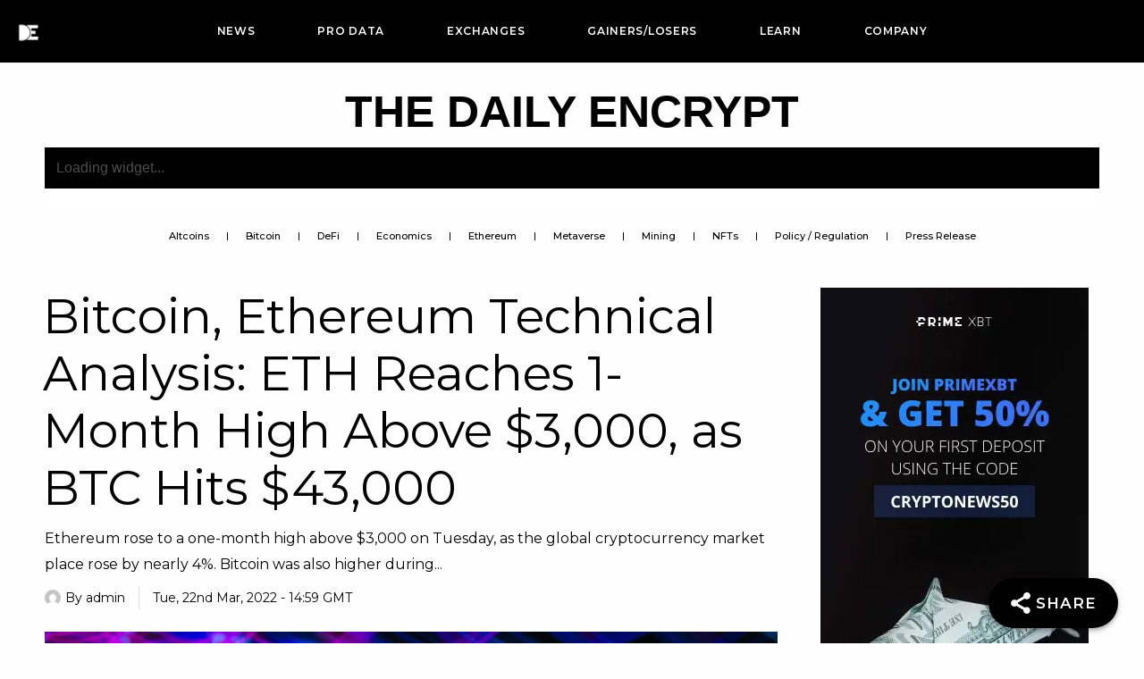

--- FILE ---
content_type: text/html; charset=UTF-8
request_url: https://www.thedailyencrypt.com/bitcoin-ethereum-technical-analysis-eth-reaches-1-month-high-above-3000-as-btc-hits-43000/
body_size: 68347
content:
<!DOCTYPE html>
<html dir="ltr" lang="en"
	prefix="og: https://ogp.me/ns#" >
<head><script>if(navigator.userAgent.match(/MSIE|Internet Explorer/i)||navigator.userAgent.match(/Trident\/7\..*?rv:11/i)){var href=document.location.href;if(!href.match(/[?&]nowprocket/)){if(href.indexOf("?")==-1){if(href.indexOf("#")==-1){document.location.href=href+"?nowprocket=1"}else{document.location.href=href.replace("#","?nowprocket=1#")}}else{if(href.indexOf("#")==-1){document.location.href=href+"&nowprocket=1"}else{document.location.href=href.replace("#","&nowprocket=1#")}}}}</script><script>class RocketLazyLoadScripts{constructor(e){this.triggerEvents=e,this.userEventHandler=this._triggerListener.bind(this),this.touchStartHandler=this._onTouchStart.bind(this),this.touchMoveHandler=this._onTouchMove.bind(this),this.touchEndHandler=this._onTouchEnd.bind(this),this.clickHandler=this._onClick.bind(this),this.interceptedClicks=[],window.addEventListener("pageshow",(e=>{this.persisted=e.persisted})),window.addEventListener("DOMContentLoaded",(()=>{this._preconnect3rdParties()})),this.delayedScripts={normal:[],async:[],defer:[]},this.allJQueries=[]}_addUserInteractionListener(e){document.hidden?e._triggerListener():(this.triggerEvents.forEach((t=>window.addEventListener(t,e.userEventHandler,{passive:!0}))),window.addEventListener("touchstart",e.touchStartHandler,{passive:!0}),window.addEventListener("mousedown",e.touchStartHandler),document.addEventListener("visibilitychange",e.userEventHandler))}_removeUserInteractionListener(){this.triggerEvents.forEach((e=>window.removeEventListener(e,this.userEventHandler,{passive:!0}))),document.removeEventListener("visibilitychange",this.userEventHandler)}_onTouchStart(e){"HTML"!==e.target.tagName&&(window.addEventListener("touchend",this.touchEndHandler),window.addEventListener("mouseup",this.touchEndHandler),window.addEventListener("touchmove",this.touchMoveHandler,{passive:!0}),window.addEventListener("mousemove",this.touchMoveHandler),e.target.addEventListener("click",this.clickHandler),this._renameDOMAttribute(e.target,"onclick","rocket-onclick"))}_onTouchMove(e){window.removeEventListener("touchend",this.touchEndHandler),window.removeEventListener("mouseup",this.touchEndHandler),window.removeEventListener("touchmove",this.touchMoveHandler,{passive:!0}),window.removeEventListener("mousemove",this.touchMoveHandler),e.target.removeEventListener("click",this.clickHandler),this._renameDOMAttribute(e.target,"rocket-onclick","onclick")}_onTouchEnd(e){window.removeEventListener("touchend",this.touchEndHandler),window.removeEventListener("mouseup",this.touchEndHandler),window.removeEventListener("touchmove",this.touchMoveHandler,{passive:!0}),window.removeEventListener("mousemove",this.touchMoveHandler)}_onClick(e){e.target.removeEventListener("click",this.clickHandler),this._renameDOMAttribute(e.target,"rocket-onclick","onclick"),this.interceptedClicks.push(e),e.preventDefault(),e.stopPropagation(),e.stopImmediatePropagation()}_replayClicks(){window.removeEventListener("touchstart",this.touchStartHandler,{passive:!0}),window.removeEventListener("mousedown",this.touchStartHandler),this.interceptedClicks.forEach((e=>{e.target.dispatchEvent(new MouseEvent("click",{view:e.view,bubbles:!0,cancelable:!0}))}))}_renameDOMAttribute(e,t,n){e.hasAttribute&&e.hasAttribute(t)&&(event.target.setAttribute(n,event.target.getAttribute(t)),event.target.removeAttribute(t))}_triggerListener(){this._removeUserInteractionListener(this),"loading"===document.readyState?document.addEventListener("DOMContentLoaded",this._loadEverythingNow.bind(this)):this._loadEverythingNow()}_preconnect3rdParties(){let e=[];document.querySelectorAll("script[type=rocketlazyloadscript]").forEach((t=>{if(t.hasAttribute("src")){const n=new URL(t.src).origin;n!==location.origin&&e.push({src:n,crossOrigin:t.crossOrigin||"module"===t.getAttribute("data-rocket-type")})}})),e=[...new Map(e.map((e=>[JSON.stringify(e),e]))).values()],this._batchInjectResourceHints(e,"preconnect")}async _loadEverythingNow(){this.lastBreath=Date.now(),this._delayEventListeners(),this._delayJQueryReady(this),this._handleDocumentWrite(),this._registerAllDelayedScripts(),this._preloadAllScripts(),await this._loadScriptsFromList(this.delayedScripts.normal),await this._loadScriptsFromList(this.delayedScripts.defer),await this._loadScriptsFromList(this.delayedScripts.async);try{await this._triggerDOMContentLoaded(),await this._triggerWindowLoad()}catch(e){}window.dispatchEvent(new Event("rocket-allScriptsLoaded")),this._replayClicks()}_registerAllDelayedScripts(){document.querySelectorAll("script[type=rocketlazyloadscript]").forEach((e=>{e.hasAttribute("src")?e.hasAttribute("async")&&!1!==e.async?this.delayedScripts.async.push(e):e.hasAttribute("defer")&&!1!==e.defer||"module"===e.getAttribute("data-rocket-type")?this.delayedScripts.defer.push(e):this.delayedScripts.normal.push(e):this.delayedScripts.normal.push(e)}))}async _transformScript(e){return await this._littleBreath(),new Promise((t=>{const n=document.createElement("script");[...e.attributes].forEach((e=>{let t=e.nodeName;"type"!==t&&("data-rocket-type"===t&&(t="type"),n.setAttribute(t,e.nodeValue))})),e.hasAttribute("src")?(n.addEventListener("load",t),n.addEventListener("error",t)):(n.text=e.text,t());try{e.parentNode.replaceChild(n,e)}catch(e){t()}}))}async _loadScriptsFromList(e){const t=e.shift();return t?(await this._transformScript(t),this._loadScriptsFromList(e)):Promise.resolve()}_preloadAllScripts(){this._batchInjectResourceHints([...this.delayedScripts.normal,...this.delayedScripts.defer,...this.delayedScripts.async],"preload")}_batchInjectResourceHints(e,t){var n=document.createDocumentFragment();e.forEach((e=>{if(e.src){const i=document.createElement("link");i.href=e.src,i.rel=t,"preconnect"!==t&&(i.as="script"),e.getAttribute&&"module"===e.getAttribute("data-rocket-type")&&(i.crossOrigin=!0),e.crossOrigin&&(i.crossOrigin=e.crossOrigin),n.appendChild(i)}})),document.head.appendChild(n)}_delayEventListeners(){let e={};function t(t,n){!function(t){function n(n){return e[t].eventsToRewrite.indexOf(n)>=0?"rocket-"+n:n}e[t]||(e[t]={originalFunctions:{add:t.addEventListener,remove:t.removeEventListener},eventsToRewrite:[]},t.addEventListener=function(){arguments[0]=n(arguments[0]),e[t].originalFunctions.add.apply(t,arguments)},t.removeEventListener=function(){arguments[0]=n(arguments[0]),e[t].originalFunctions.remove.apply(t,arguments)})}(t),e[t].eventsToRewrite.push(n)}function n(e,t){let n=e[t];Object.defineProperty(e,t,{get:()=>n||function(){},set(i){e["rocket"+t]=n=i}})}t(document,"DOMContentLoaded"),t(window,"DOMContentLoaded"),t(window,"load"),t(window,"pageshow"),t(document,"readystatechange"),n(document,"onreadystatechange"),n(window,"onload"),n(window,"onpageshow")}_delayJQueryReady(e){let t=window.jQuery;Object.defineProperty(window,"jQuery",{get:()=>t,set(n){if(n&&n.fn&&!e.allJQueries.includes(n)){n.fn.ready=n.fn.init.prototype.ready=function(t){e.domReadyFired?t.bind(document)(n):document.addEventListener("rocket-DOMContentLoaded",(()=>t.bind(document)(n)))};const t=n.fn.on;n.fn.on=n.fn.init.prototype.on=function(){if(this[0]===window){function e(e){return e.split(" ").map((e=>"load"===e||0===e.indexOf("load.")?"rocket-jquery-load":e)).join(" ")}"string"==typeof arguments[0]||arguments[0]instanceof String?arguments[0]=e(arguments[0]):"object"==typeof arguments[0]&&Object.keys(arguments[0]).forEach((t=>{delete Object.assign(arguments[0],{[e(t)]:arguments[0][t]})[t]}))}return t.apply(this,arguments),this},e.allJQueries.push(n)}t=n}})}async _triggerDOMContentLoaded(){this.domReadyFired=!0,await this._littleBreath(),document.dispatchEvent(new Event("rocket-DOMContentLoaded")),await this._littleBreath(),window.dispatchEvent(new Event("rocket-DOMContentLoaded")),await this._littleBreath(),document.dispatchEvent(new Event("rocket-readystatechange")),await this._littleBreath(),document.rocketonreadystatechange&&document.rocketonreadystatechange()}async _triggerWindowLoad(){await this._littleBreath(),window.dispatchEvent(new Event("rocket-load")),await this._littleBreath(),window.rocketonload&&window.rocketonload(),await this._littleBreath(),this.allJQueries.forEach((e=>e(window).trigger("rocket-jquery-load"))),await this._littleBreath();const e=new Event("rocket-pageshow");e.persisted=this.persisted,window.dispatchEvent(e),await this._littleBreath(),window.rocketonpageshow&&window.rocketonpageshow({persisted:this.persisted})}_handleDocumentWrite(){const e=new Map;document.write=document.writeln=function(t){const n=document.currentScript,i=document.createRange(),r=n.parentElement;let o=e.get(n);void 0===o&&(o=n.nextSibling,e.set(n,o));const s=document.createDocumentFragment();i.setStart(s,0),s.appendChild(i.createContextualFragment(t)),r.insertBefore(s,o)}}async _littleBreath(){Date.now()-this.lastBreath>45&&(await this._requestAnimFrame(),this.lastBreath=Date.now())}async _requestAnimFrame(){return document.hidden?new Promise((e=>setTimeout(e))):new Promise((e=>requestAnimationFrame(e)))}}</script>
<meta charset="UTF-8">
<meta name="viewport" content="width=device-width, initial-scale=1">
<link rel="profile" href="https://gmpg.org/xfn/11">

<script data-cfasync="false" data-no-defer="1">var ewww_webp_supported=!1;function check_webp_feature(A,e){var w;e=void 0!==e?e:function(){},ewww_webp_supported?e(ewww_webp_supported):((w=new Image).onload=function(){ewww_webp_supported=0<w.width&&0<w.height,e&&e(ewww_webp_supported)},w.onerror=function(){e&&e(!1)},w.src="data:image/webp;base64,"+{alpha:"UklGRkoAAABXRUJQVlA4WAoAAAAQAAAAAAAAAAAAQUxQSAwAAAARBxAR/Q9ERP8DAABWUDggGAAAABQBAJ0BKgEAAQAAAP4AAA3AAP7mtQAAAA=="}[A])}check_webp_feature("alpha");</script><script data-cfasync="false" data-no-defer="1">var Arrive=function(c,w){"use strict";if(c.MutationObserver&&"undefined"!=typeof HTMLElement){var r,a=0,u=(r=HTMLElement.prototype.matches||HTMLElement.prototype.webkitMatchesSelector||HTMLElement.prototype.mozMatchesSelector||HTMLElement.prototype.msMatchesSelector,{matchesSelector:function(e,t){return e instanceof HTMLElement&&r.call(e,t)},addMethod:function(e,t,r){var a=e[t];e[t]=function(){return r.length==arguments.length?r.apply(this,arguments):"function"==typeof a?a.apply(this,arguments):void 0}},callCallbacks:function(e,t){t&&t.options.onceOnly&&1==t.firedElems.length&&(e=[e[0]]);for(var r,a=0;r=e[a];a++)r&&r.callback&&r.callback.call(r.elem,r.elem);t&&t.options.onceOnly&&1==t.firedElems.length&&t.me.unbindEventWithSelectorAndCallback.call(t.target,t.selector,t.callback)},checkChildNodesRecursively:function(e,t,r,a){for(var i,n=0;i=e[n];n++)r(i,t,a)&&a.push({callback:t.callback,elem:i}),0<i.childNodes.length&&u.checkChildNodesRecursively(i.childNodes,t,r,a)},mergeArrays:function(e,t){var r,a={};for(r in e)e.hasOwnProperty(r)&&(a[r]=e[r]);for(r in t)t.hasOwnProperty(r)&&(a[r]=t[r]);return a},toElementsArray:function(e){return e=void 0!==e&&("number"!=typeof e.length||e===c)?[e]:e}}),e=(l.prototype.addEvent=function(e,t,r,a){a={target:e,selector:t,options:r,callback:a,firedElems:[]};return this._beforeAdding&&this._beforeAdding(a),this._eventsBucket.push(a),a},l.prototype.removeEvent=function(e){for(var t,r=this._eventsBucket.length-1;t=this._eventsBucket[r];r--)e(t)&&(this._beforeRemoving&&this._beforeRemoving(t),(t=this._eventsBucket.splice(r,1))&&t.length&&(t[0].callback=null))},l.prototype.beforeAdding=function(e){this._beforeAdding=e},l.prototype.beforeRemoving=function(e){this._beforeRemoving=e},l),t=function(i,n){var o=new e,l=this,s={fireOnAttributesModification:!1};return o.beforeAdding(function(t){var e=t.target;e!==c.document&&e!==c||(e=document.getElementsByTagName("html")[0]);var r=new MutationObserver(function(e){n.call(this,e,t)}),a=i(t.options);r.observe(e,a),t.observer=r,t.me=l}),o.beforeRemoving(function(e){e.observer.disconnect()}),this.bindEvent=function(e,t,r){t=u.mergeArrays(s,t);for(var a=u.toElementsArray(this),i=0;i<a.length;i++)o.addEvent(a[i],e,t,r)},this.unbindEvent=function(){var r=u.toElementsArray(this);o.removeEvent(function(e){for(var t=0;t<r.length;t++)if(this===w||e.target===r[t])return!0;return!1})},this.unbindEventWithSelectorOrCallback=function(r){var a=u.toElementsArray(this),i=r,e="function"==typeof r?function(e){for(var t=0;t<a.length;t++)if((this===w||e.target===a[t])&&e.callback===i)return!0;return!1}:function(e){for(var t=0;t<a.length;t++)if((this===w||e.target===a[t])&&e.selector===r)return!0;return!1};o.removeEvent(e)},this.unbindEventWithSelectorAndCallback=function(r,a){var i=u.toElementsArray(this);o.removeEvent(function(e){for(var t=0;t<i.length;t++)if((this===w||e.target===i[t])&&e.selector===r&&e.callback===a)return!0;return!1})},this},i=new function(){var s={fireOnAttributesModification:!1,onceOnly:!1,existing:!1};function n(e,t,r){return!(!u.matchesSelector(e,t.selector)||(e._id===w&&(e._id=a++),-1!=t.firedElems.indexOf(e._id)))&&(t.firedElems.push(e._id),!0)}var c=(i=new t(function(e){var t={attributes:!1,childList:!0,subtree:!0};return e.fireOnAttributesModification&&(t.attributes=!0),t},function(e,i){e.forEach(function(e){var t=e.addedNodes,r=e.target,a=[];null!==t&&0<t.length?u.checkChildNodesRecursively(t,i,n,a):"attributes"===e.type&&n(r,i)&&a.push({callback:i.callback,elem:r}),u.callCallbacks(a,i)})})).bindEvent;return i.bindEvent=function(e,t,r){t=void 0===r?(r=t,s):u.mergeArrays(s,t);var a=u.toElementsArray(this);if(t.existing){for(var i=[],n=0;n<a.length;n++)for(var o=a[n].querySelectorAll(e),l=0;l<o.length;l++)i.push({callback:r,elem:o[l]});if(t.onceOnly&&i.length)return r.call(i[0].elem,i[0].elem);setTimeout(u.callCallbacks,1,i)}c.call(this,e,t,r)},i},o=new function(){var a={};function i(e,t){return u.matchesSelector(e,t.selector)}var n=(o=new t(function(){return{childList:!0,subtree:!0}},function(e,r){e.forEach(function(e){var t=e.removedNodes,e=[];null!==t&&0<t.length&&u.checkChildNodesRecursively(t,r,i,e),u.callCallbacks(e,r)})})).bindEvent;return o.bindEvent=function(e,t,r){t=void 0===r?(r=t,a):u.mergeArrays(a,t),n.call(this,e,t,r)},o};d(HTMLElement.prototype),d(NodeList.prototype),d(HTMLCollection.prototype),d(HTMLDocument.prototype),d(Window.prototype);var n={};return s(i,n,"unbindAllArrive"),s(o,n,"unbindAllLeave"),n}function l(){this._eventsBucket=[],this._beforeAdding=null,this._beforeRemoving=null}function s(e,t,r){u.addMethod(t,r,e.unbindEvent),u.addMethod(t,r,e.unbindEventWithSelectorOrCallback),u.addMethod(t,r,e.unbindEventWithSelectorAndCallback)}function d(e){e.arrive=i.bindEvent,s(i,e,"unbindArrive"),e.leave=o.bindEvent,s(o,e,"unbindLeave")}}(window,void 0),ewww_webp_supported=!1;function check_webp_feature(e,t){var r;ewww_webp_supported?t(ewww_webp_supported):((r=new Image).onload=function(){ewww_webp_supported=0<r.width&&0<r.height,t(ewww_webp_supported)},r.onerror=function(){t(!1)},r.src="data:image/webp;base64,"+{alpha:"UklGRkoAAABXRUJQVlA4WAoAAAAQAAAAAAAAAAAAQUxQSAwAAAARBxAR/Q9ERP8DAABWUDggGAAAABQBAJ0BKgEAAQAAAP4AAA3AAP7mtQAAAA==",animation:"UklGRlIAAABXRUJQVlA4WAoAAAASAAAAAAAAAAAAQU5JTQYAAAD/////AABBTk1GJgAAAAAAAAAAAAAAAAAAAGQAAABWUDhMDQAAAC8AAAAQBxAREYiI/gcA"}[e])}function ewwwLoadImages(e){if(e){for(var t=document.querySelectorAll(".batch-image img, .image-wrapper a, .ngg-pro-masonry-item a, .ngg-galleria-offscreen-seo-wrapper a"),r=0,a=t.length;r<a;r++)ewwwAttr(t[r],"data-src",t[r].getAttribute("data-webp")),ewwwAttr(t[r],"data-thumbnail",t[r].getAttribute("data-webp-thumbnail"));for(var i=document.querySelectorAll(".rev_slider ul li"),r=0,a=i.length;r<a;r++){ewwwAttr(i[r],"data-thumb",i[r].getAttribute("data-webp-thumb"));for(var n=1;n<11;)ewwwAttr(i[r],"data-param"+n,i[r].getAttribute("data-webp-param"+n)),n++}for(r=0,a=(i=document.querySelectorAll(".rev_slider img")).length;r<a;r++)ewwwAttr(i[r],"data-lazyload",i[r].getAttribute("data-webp-lazyload"));for(var o=document.querySelectorAll("div.woocommerce-product-gallery__image"),r=0,a=o.length;r<a;r++)ewwwAttr(o[r],"data-thumb",o[r].getAttribute("data-webp-thumb"))}for(var l=document.querySelectorAll("video"),r=0,a=l.length;r<a;r++)ewwwAttr(l[r],"poster",e?l[r].getAttribute("data-poster-webp"):l[r].getAttribute("data-poster-image"));for(var s,c=document.querySelectorAll("img.ewww_webp_lazy_load"),r=0,a=c.length;r<a;r++)e&&(ewwwAttr(c[r],"data-lazy-srcset",c[r].getAttribute("data-lazy-srcset-webp")),ewwwAttr(c[r],"data-srcset",c[r].getAttribute("data-srcset-webp")),ewwwAttr(c[r],"data-lazy-src",c[r].getAttribute("data-lazy-src-webp")),ewwwAttr(c[r],"data-src",c[r].getAttribute("data-src-webp")),ewwwAttr(c[r],"data-orig-file",c[r].getAttribute("data-webp-orig-file")),ewwwAttr(c[r],"data-medium-file",c[r].getAttribute("data-webp-medium-file")),ewwwAttr(c[r],"data-large-file",c[r].getAttribute("data-webp-large-file")),null!=(s=c[r].getAttribute("srcset"))&&!1!==s&&s.includes("R0lGOD")&&ewwwAttr(c[r],"src",c[r].getAttribute("data-lazy-src-webp"))),c[r].className=c[r].className.replace(/\bewww_webp_lazy_load\b/,"");for(var w=document.querySelectorAll(".ewww_webp"),r=0,a=w.length;r<a;r++)e?(ewwwAttr(w[r],"srcset",w[r].getAttribute("data-srcset-webp")),ewwwAttr(w[r],"src",w[r].getAttribute("data-src-webp")),ewwwAttr(w[r],"data-orig-file",w[r].getAttribute("data-webp-orig-file")),ewwwAttr(w[r],"data-medium-file",w[r].getAttribute("data-webp-medium-file")),ewwwAttr(w[r],"data-large-file",w[r].getAttribute("data-webp-large-file")),ewwwAttr(w[r],"data-large_image",w[r].getAttribute("data-webp-large_image")),ewwwAttr(w[r],"data-src",w[r].getAttribute("data-webp-src"))):(ewwwAttr(w[r],"srcset",w[r].getAttribute("data-srcset-img")),ewwwAttr(w[r],"src",w[r].getAttribute("data-src-img"))),w[r].className=w[r].className.replace(/\bewww_webp\b/,"ewww_webp_loaded");window.jQuery&&jQuery.fn.isotope&&jQuery.fn.imagesLoaded&&(jQuery(".fusion-posts-container-infinite").imagesLoaded(function(){jQuery(".fusion-posts-container-infinite").hasClass("isotope")&&jQuery(".fusion-posts-container-infinite").isotope()}),jQuery(".fusion-portfolio:not(.fusion-recent-works) .fusion-portfolio-wrapper").imagesLoaded(function(){jQuery(".fusion-portfolio:not(.fusion-recent-works) .fusion-portfolio-wrapper").isotope()}))}function ewwwWebPInit(e){ewwwLoadImages(e),ewwwNggLoadGalleries(e),document.arrive(".ewww_webp",function(){ewwwLoadImages(e)}),document.arrive(".ewww_webp_lazy_load",function(){ewwwLoadImages(e)}),document.arrive("videos",function(){ewwwLoadImages(e)}),"loading"==document.readyState?document.addEventListener("DOMContentLoaded",ewwwJSONParserInit):("undefined"!=typeof galleries&&ewwwNggParseGalleries(e),ewwwWooParseVariations(e))}function ewwwAttr(e,t,r){null!=r&&!1!==r&&e.setAttribute(t,r)}function ewwwJSONParserInit(){"undefined"!=typeof galleries&&check_webp_feature("alpha",ewwwNggParseGalleries),check_webp_feature("alpha",ewwwWooParseVariations)}function ewwwWooParseVariations(e){if(e)for(var t=document.querySelectorAll("form.variations_form"),r=0,a=t.length;r<a;r++){var i=t[r].getAttribute("data-product_variations"),n=!1;try{for(var o in i=JSON.parse(i))void 0!==i[o]&&void 0!==i[o].image&&(void 0!==i[o].image.src_webp&&(i[o].image.src=i[o].image.src_webp,n=!0),void 0!==i[o].image.srcset_webp&&(i[o].image.srcset=i[o].image.srcset_webp,n=!0),void 0!==i[o].image.full_src_webp&&(i[o].image.full_src=i[o].image.full_src_webp,n=!0),void 0!==i[o].image.gallery_thumbnail_src_webp&&(i[o].image.gallery_thumbnail_src=i[o].image.gallery_thumbnail_src_webp,n=!0),void 0!==i[o].image.thumb_src_webp&&(i[o].image.thumb_src=i[o].image.thumb_src_webp,n=!0));n&&ewwwAttr(t[r],"data-product_variations",JSON.stringify(i))}catch(e){}}}function ewwwNggParseGalleries(e){if(e)for(var t in galleries){var r=galleries[t];galleries[t].images_list=ewwwNggParseImageList(r.images_list)}}function ewwwNggLoadGalleries(e){e&&document.addEventListener("ngg.galleria.themeadded",function(e,t){window.ngg_galleria._create_backup=window.ngg_galleria.create,window.ngg_galleria.create=function(e,t){var r=$(e).data("id");return galleries["gallery_"+r].images_list=ewwwNggParseImageList(galleries["gallery_"+r].images_list),window.ngg_galleria._create_backup(e,t)}})}function ewwwNggParseImageList(e){for(var t in e){var r=e[t];if(void 0!==r["image-webp"]&&(e[t].image=r["image-webp"],delete e[t]["image-webp"]),void 0!==r["thumb-webp"]&&(e[t].thumb=r["thumb-webp"],delete e[t]["thumb-webp"]),void 0!==r.full_image_webp&&(e[t].full_image=r.full_image_webp,delete e[t].full_image_webp),void 0!==r.srcsets)for(var a in r.srcsets)nggSrcset=r.srcsets[a],void 0!==r.srcsets[a+"-webp"]&&(e[t].srcsets[a]=r.srcsets[a+"-webp"],delete e[t].srcsets[a+"-webp"]);if(void 0!==r.full_srcsets)for(var i in r.full_srcsets)nggFSrcset=r.full_srcsets[i],void 0!==r.full_srcsets[i+"-webp"]&&(e[t].full_srcsets[i]=r.full_srcsets[i+"-webp"],delete e[t].full_srcsets[i+"-webp"])}return e}check_webp_feature("alpha",ewwwWebPInit);</script><title>Bitcoin, Ethereum Technical Analysis: ETH Reaches 1-Month High Above $3,000, as BTC Hits $43,000 - The Daily Encrypt</title><link rel="preload" as="style" href="[data-uri]" data-type="kppassive" data-kplinkhref="https://fonts.googleapis.com/css?family=Montserrat%3A400%2C600%2C100%2C300%2C500%2C700%2C800%2C900%2C200%7CRoboto%3A100%2C100italic%2C200%2C200italic%2C300%2C300italic%2C400%2C400italic%2C500%2C500italic%2C600%2C600italic%2C700%2C700italic%2C800%2C800italic%2C900%2C900italic%7CRoboto%20Slab%3A100%2C100italic%2C200%2C200italic%2C300%2C300italic%2C400%2C400italic%2C500%2C500italic%2C600%2C600italic%2C700%2C700italic%2C800%2C800italic%2C900%2C900italic%7CMontserrat%3A100%2C100italic%2C200%2C200italic%2C300%2C300italic%2C400%2C400italic%2C500%2C500italic%2C600%2C600italic%2C700%2C700italic%2C800%2C800italic%2C900%2C900italic&#038;display=swap" /><link rel="stylesheet" href="[data-uri]" media="print" onload="this.media='all'" data-type="kppassive" data-kplinkhref="https://fonts.googleapis.com/css?family=Montserrat%3A400%2C600%2C100%2C300%2C500%2C700%2C800%2C900%2C200%7CRoboto%3A100%2C100italic%2C200%2C200italic%2C300%2C300italic%2C400%2C400italic%2C500%2C500italic%2C600%2C600italic%2C700%2C700italic%2C800%2C800italic%2C900%2C900italic%7CRoboto%20Slab%3A100%2C100italic%2C200%2C200italic%2C300%2C300italic%2C400%2C400italic%2C500%2C500italic%2C600%2C600italic%2C700%2C700italic%2C800%2C800italic%2C900%2C900italic%7CMontserrat%3A100%2C100italic%2C200%2C200italic%2C300%2C300italic%2C400%2C400italic%2C500%2C500italic%2C600%2C600italic%2C700%2C700italic%2C800%2C800italic%2C900%2C900italic&#038;display=swap" /><noscript><link rel="stylesheet" href="[data-uri]" data-type="kppassive" data-kplinkhref="https://fonts.googleapis.com/css?family=Montserrat%3A400%2C600%2C100%2C300%2C500%2C700%2C800%2C900%2C200%7CRoboto%3A100%2C100italic%2C200%2C200italic%2C300%2C300italic%2C400%2C400italic%2C500%2C500italic%2C600%2C600italic%2C700%2C700italic%2C800%2C800italic%2C900%2C900italic%7CRoboto%20Slab%3A100%2C100italic%2C200%2C200italic%2C300%2C300italic%2C400%2C400italic%2C500%2C500italic%2C600%2C600italic%2C700%2C700italic%2C800%2C800italic%2C900%2C900italic%7CMontserrat%3A100%2C100italic%2C200%2C200italic%2C300%2C300italic%2C400%2C400italic%2C500%2C500italic%2C600%2C600italic%2C700%2C700italic%2C800%2C800italic%2C900%2C900italic&#038;display=swap" /></noscript><link rel="stylesheet" href="https://www.thedailyencrypt.com/wp-content/cache/min/1/5a8971195c6dff774a52a6dd390ada07.css" media="all" data-minify="1" />

		<!-- All in One SEO Pro 4.3.1.1 - aioseo.com -->
		<meta name="description" content="Ethereum rose to a one-month high above $3,000 on Tuesday, as the global cryptocurrency market place rose by nearly 4%. Bitcoin was also higher during today’s session, moving to its highest point in over three weeks. Bitcoin Bitcoin rose to its highest level in three weeks on Tuesday, as the world’s largest cryptocurrency climbed beyond" />
		<meta name="robots" content="max-image-preview:large" />
		<meta name="google-site-verification" content="7SQCa0d7WgsD5lM-9Y_5ZB_HpHerLP6300bSyjKRqlU" />
		<link rel="canonical" href="https://www.thedailyencrypt.com/bitcoin-ethereum-technical-analysis-eth-reaches-1-month-high-above-3000-as-btc-hits-43000/" />
		<meta name="generator" content="All in One SEO Pro (AIOSEO) 4.3.1.1 " />
		<meta property="og:locale" content="en_US" />
		<meta property="og:site_name" content="The Daily Encrypt - Blockchain News, NFT News, Coin Prices, Charts and Data" />
		<meta property="og:type" content="article" />
		<meta property="og:title" content="Bitcoin, Ethereum Technical Analysis: ETH Reaches 1-Month High Above $3,000, as BTC Hits $43,000 - The Daily Encrypt" />
		<meta property="og:description" content="Ethereum rose to a one-month high above $3,000 on Tuesday, as the global cryptocurrency market place rose by nearly 4%. Bitcoin was also higher during today’s session, moving to its highest point in over three weeks. Bitcoin Bitcoin rose to its highest level in three weeks on Tuesday, as the world’s largest cryptocurrency climbed beyond" />
		<meta property="og:url" content="https://www.thedailyencrypt.com/bitcoin-ethereum-technical-analysis-eth-reaches-1-month-high-above-3000-as-btc-hits-43000/" />
		<meta property="og:image" content="https://www.thedailyencrypt.com/wp-content/uploads/2022/07/wrknqmhmdvy.jpg" />
		<meta property="og:image:secure_url" content="https://www.thedailyencrypt.com/wp-content/uploads/2022/07/wrknqmhmdvy.jpg" />
		<meta property="og:image:width" content="1600" />
		<meta property="og:image:height" content="1067" />
		<meta property="article:published_time" content="2022-03-22T14:59:27+00:00" />
		<meta property="article:modified_time" content="2022-07-14T21:01:52+00:00" />
		<meta name="twitter:card" content="summary_large_image" />
		<meta name="twitter:site" content="@TheDailyEncrypt" />
		<meta name="twitter:title" content="Bitcoin, Ethereum Technical Analysis: ETH Reaches 1-Month High Above $3,000, as BTC Hits $43,000 - The Daily Encrypt" />
		<meta name="twitter:description" content="Ethereum rose to a one-month high above $3,000 on Tuesday, as the global cryptocurrency market place rose by nearly 4%. Bitcoin was also higher during today’s session, moving to its highest point in over three weeks. Bitcoin Bitcoin rose to its highest level in three weeks on Tuesday, as the world’s largest cryptocurrency climbed beyond" />
		<meta name="twitter:creator" content="@TheDailyEncrypt" />
		<meta name="twitter:image" content="https://www.thedailyencrypt.com/wp-content/uploads/2022/07/wrknqmhmdvy.jpg" />
		<script type="application/ld+json" class="aioseo-schema">
			{"@context":"https:\/\/schema.org","@graph":[{"@type":"BreadcrumbList","@id":"https:\/\/www.thedailyencrypt.com\/bitcoin-ethereum-technical-analysis-eth-reaches-1-month-high-above-3000-as-btc-hits-43000\/#breadcrumblist","itemListElement":[{"@type":"ListItem","@id":"https:\/\/www.thedailyencrypt.com\/#listItem","position":1,"item":{"@type":"WebPage","@id":"https:\/\/www.thedailyencrypt.com\/","name":"Home","description":"Get the latest Latest Crypto News & Blockchain News with Price & Charts Data straight from The Daily Encrypt. We have everything you need to know about cryptocurrency. Stay informed with our daily updates!","url":"https:\/\/www.thedailyencrypt.com\/"},"nextItem":"https:\/\/www.thedailyencrypt.com\/bitcoin-ethereum-technical-analysis-eth-reaches-1-month-high-above-3000-as-btc-hits-43000\/#listItem"},{"@type":"ListItem","@id":"https:\/\/www.thedailyencrypt.com\/bitcoin-ethereum-technical-analysis-eth-reaches-1-month-high-above-3000-as-btc-hits-43000\/#listItem","position":2,"item":{"@type":"WebPage","@id":"https:\/\/www.thedailyencrypt.com\/bitcoin-ethereum-technical-analysis-eth-reaches-1-month-high-above-3000-as-btc-hits-43000\/","name":"Bitcoin, Ethereum Technical Analysis: ETH Reaches 1-Month High Above $3,000, as BTC Hits $43,000","description":"Ethereum rose to a one-month high above $3,000 on Tuesday, as the global cryptocurrency market place rose by nearly 4%. Bitcoin was also higher during today\u2019s session, moving to its highest point in over three weeks. Bitcoin Bitcoin rose to its highest level in three weeks on Tuesday, as the world\u2019s largest cryptocurrency climbed beyond","url":"https:\/\/www.thedailyencrypt.com\/bitcoin-ethereum-technical-analysis-eth-reaches-1-month-high-above-3000-as-btc-hits-43000\/"},"previousItem":"https:\/\/www.thedailyencrypt.com\/#listItem"}]},{"@type":"NewsArticle","@id":"https:\/\/www.thedailyencrypt.com\/bitcoin-ethereum-technical-analysis-eth-reaches-1-month-high-above-3000-as-btc-hits-43000\/#newsarticle","name":"Bitcoin, Ethereum Technical Analysis: ETH Reaches 1-Month High Above $3,000, as BTC Hits $43,000 - The Daily Encrypt","headline":"Bitcoin, Ethereum Technical Analysis: ETH Reaches 1-Month High Above $3,000, as BTC Hits $43,000","author":{"@id":"https:\/\/www.thedailyencrypt.com\/author\/admin\/#author"},"publisher":{"@id":"https:\/\/www.thedailyencrypt.com\/#organization"},"image":{"@type":"ImageObject","url":"https:\/\/www.thedailyencrypt.com\/wp-content\/uploads\/2022\/07\/wrknqmhmdvy.jpg","width":1600,"height":1067,"caption":"Photo by Anton Maksimov 5642.su"},"datePublished":"2022-03-22T14:59:27+00:00","dateModified":"2022-07-14T21:01:52+01:00","inLanguage":"en","mainEntityOfPage":{"@id":"https:\/\/www.thedailyencrypt.com\/bitcoin-ethereum-technical-analysis-eth-reaches-1-month-high-above-3000-as-btc-hits-43000\/#webpage"},"isPartOf":{"@id":"https:\/\/www.thedailyencrypt.com\/bitcoin-ethereum-technical-analysis-eth-reaches-1-month-high-above-3000-as-btc-hits-43000\/#webpage"},"articleSection":"imps","dateline":"Published on March 22, 2022."},{"@type":"Organization","@id":"https:\/\/www.thedailyencrypt.com\/#organization","name":"The Daily Encrypt","url":"https:\/\/www.thedailyencrypt.com\/","logo":{"@type":"ImageObject","url":"https:\/\/www.thedailyencrypt.com\/wp-content\/uploads\/2022\/03\/thedailyencrypthome.png","@id":"https:\/\/www.thedailyencrypt.com\/#organizationLogo","width":500,"height":500},"image":{"@id":"https:\/\/www.thedailyencrypt.com\/#organizationLogo"},"sameAs":["https:\/\/twitter.com\/TheDailyEncrypt"]},{"@type":"Person","@id":"https:\/\/www.thedailyencrypt.com\/author\/admin\/#author","url":"https:\/\/www.thedailyencrypt.com\/author\/admin\/","name":"admin","image":{"@type":"ImageObject","@id":"https:\/\/www.thedailyencrypt.com\/bitcoin-ethereum-technical-analysis-eth-reaches-1-month-high-above-3000-as-btc-hits-43000\/#authorImage","url":"https:\/\/secure.gravatar.com\/avatar\/db0fd28aecd33e9e56f095d7a7d564e9?s=96&d=mm&r=g","width":96,"height":96,"caption":"admin"}},{"@type":"WebPage","@id":"https:\/\/www.thedailyencrypt.com\/bitcoin-ethereum-technical-analysis-eth-reaches-1-month-high-above-3000-as-btc-hits-43000\/#webpage","url":"https:\/\/www.thedailyencrypt.com\/bitcoin-ethereum-technical-analysis-eth-reaches-1-month-high-above-3000-as-btc-hits-43000\/","name":"Bitcoin, Ethereum Technical Analysis: ETH Reaches 1-Month High Above $3,000, as BTC Hits $43,000 - The Daily Encrypt","description":"Ethereum rose to a one-month high above $3,000 on Tuesday, as the global cryptocurrency market place rose by nearly 4%. Bitcoin was also higher during today\u2019s session, moving to its highest point in over three weeks. Bitcoin Bitcoin rose to its highest level in three weeks on Tuesday, as the world\u2019s largest cryptocurrency climbed beyond","inLanguage":"en","isPartOf":{"@id":"https:\/\/www.thedailyencrypt.com\/#website"},"breadcrumb":{"@id":"https:\/\/www.thedailyencrypt.com\/bitcoin-ethereum-technical-analysis-eth-reaches-1-month-high-above-3000-as-btc-hits-43000\/#breadcrumblist"},"author":{"@id":"https:\/\/www.thedailyencrypt.com\/author\/admin\/#author"},"creator":{"@id":"https:\/\/www.thedailyencrypt.com\/author\/admin\/#author"},"image":{"@type":"ImageObject","url":"https:\/\/www.thedailyencrypt.com\/wp-content\/uploads\/2022\/07\/wrknqmhmdvy.jpg","@id":"https:\/\/www.thedailyencrypt.com\/#mainImage","width":1600,"height":1067,"caption":"Photo by Anton Maksimov 5642.su"},"primaryImageOfPage":{"@id":"https:\/\/www.thedailyencrypt.com\/bitcoin-ethereum-technical-analysis-eth-reaches-1-month-high-above-3000-as-btc-hits-43000\/#mainImage"},"datePublished":"2022-03-22T14:59:27+00:00","dateModified":"2022-07-14T21:01:52+01:00"},{"@type":"WebSite","@id":"https:\/\/www.thedailyencrypt.com\/#website","url":"https:\/\/www.thedailyencrypt.com\/","name":"The Daily Encrypt","description":"Blockchain News, NFT News, Coin Prices, Charts and Data","inLanguage":"en","publisher":{"@id":"https:\/\/www.thedailyencrypt.com\/#organization"}}]}
		</script>
		<!-- All in One SEO Pro -->

<link rel='dns-prefetch' href='//www.googletagmanager.com' />
<link rel='dns-prefetch' href='//fonts.googleapis.com' />
<link rel='dns-prefetch' href='//pagead2.googlesyndication.com' />
<link href='https://fonts.gstatic.com' crossorigin rel='preconnect' />
<link rel="alternate" type="application/rss+xml" title="The Daily Encrypt &raquo; Feed" href="https://www.thedailyencrypt.com/feed/" />
<link rel="alternate" type="application/rss+xml" title="The Daily Encrypt &raquo; Comments Feed" href="https://www.thedailyencrypt.com/comments/feed/" />
<link rel="alternate" type="application/rss+xml" title="The Daily Encrypt &raquo; Bitcoin, Ethereum Technical Analysis: ETH Reaches 1-Month High Above $3,000, as BTC Hits $43,000 Comments Feed" href="https://www.thedailyencrypt.com/bitcoin-ethereum-technical-analysis-eth-reaches-1-month-high-above-3000-as-btc-hits-43000/feed/" />

<style id='astra-theme-css-inline-css'>
.ast-no-sidebar .entry-content .alignfull {margin-left: calc( -50vw + 50%);margin-right: calc( -50vw + 50%);max-width: 100vw;width: 100vw;}.ast-no-sidebar .entry-content .alignwide {margin-left: calc(-41vw + 50%);margin-right: calc(-41vw + 50%);max-width: unset;width: unset;}.ast-no-sidebar .entry-content .alignfull .alignfull,.ast-no-sidebar .entry-content .alignfull .alignwide,.ast-no-sidebar .entry-content .alignwide .alignfull,.ast-no-sidebar .entry-content .alignwide .alignwide,.ast-no-sidebar .entry-content .wp-block-column .alignfull,.ast-no-sidebar .entry-content .wp-block-column .alignwide{width: 100%;margin-left: auto;margin-right: auto;}.wp-block-gallery,.blocks-gallery-grid {margin: 0;}.wp-block-separator {max-width: 100px;}.wp-block-separator.is-style-wide,.wp-block-separator.is-style-dots {max-width: none;}.entry-content .has-2-columns .wp-block-column:first-child {padding-right: 10px;}.entry-content .has-2-columns .wp-block-column:last-child {padding-left: 10px;}@media (max-width: 782px) {.entry-content .wp-block-columns .wp-block-column {flex-basis: 100%;}.entry-content .has-2-columns .wp-block-column:first-child {padding-right: 0;}.entry-content .has-2-columns .wp-block-column:last-child {padding-left: 0;}}body .entry-content .wp-block-latest-posts {margin-left: 0;}body .entry-content .wp-block-latest-posts li {list-style: none;}.ast-no-sidebar .ast-container .entry-content .wp-block-latest-posts {margin-left: 0;}.ast-header-break-point .entry-content .alignwide {margin-left: auto;margin-right: auto;}.entry-content .blocks-gallery-item img {margin-bottom: auto;}.wp-block-pullquote {border-top: 4px solid #555d66;border-bottom: 4px solid #555d66;color: #40464d;}:root{--ast-container-default-xlg-padding:6.67em;--ast-container-default-lg-padding:5.67em;--ast-container-default-slg-padding:4.34em;--ast-container-default-md-padding:3.34em;--ast-container-default-sm-padding:6.67em;--ast-container-default-xs-padding:2.4em;--ast-container-default-xxs-padding:1.4em;--ast-code-block-background:#EEEEEE;--ast-comment-inputs-background:#FAFAFA;}html{font-size:100%;}a,.page-title{color:#012fa4;}a:hover,a:focus{color:var(--ast-global-color-1);}body,button,input,select,textarea,.ast-button,.ast-custom-button{font-family:'Montserrat',sans-serif;font-weight:400;font-size:16px;font-size:1rem;}blockquote{color:#000000;}p,.entry-content p{margin-bottom:1em;}h1,.entry-content h1,h2,.entry-content h2,h3,.entry-content h3,h4,.entry-content h4,h5,.entry-content h5,h6,.entry-content h6,.site-title,.site-title a{font-family:'Montserrat',sans-serif;font-weight:500;}.site-title{font-size:35px;font-size:2.1875rem;display:none;}header .custom-logo-link img{max-width:50px;}.astra-logo-svg{width:50px;}.site-header .site-description{font-size:15px;font-size:0.9375rem;display:none;}.entry-title{font-size:30px;font-size:1.875rem;}h1,.entry-content h1{font-size:80px;font-size:5rem;font-weight:400;font-family:'Montserrat',sans-serif;line-height:1.1em;text-transform:none;}h2,.entry-content h2{font-size:16px;font-size:1rem;font-weight:600;font-family:'Montserrat',sans-serif;text-transform:none;}h3,.entry-content h3{font-size:32px;font-size:2rem;font-weight:400;font-family:'Montserrat',sans-serif;text-transform:none;}h4,.entry-content h4{font-size:22px;font-size:1.375rem;font-family:'Montserrat',sans-serif;}h5,.entry-content h5{font-size:18px;font-size:1.125rem;font-family:'Montserrat',sans-serif;}h6,.entry-content h6{font-size:13px;font-size:0.8125rem;font-family:'Montserrat',sans-serif;}::selection{background-color:var(--ast-global-color-0);color:#000000;}body,h1,.entry-title a,.entry-content h1,h2,.entry-content h2,h3,.entry-content h3,h4,.entry-content h4,h5,.entry-content h5,h6,.entry-content h6{color:#000000;}.tagcloud a:hover,.tagcloud a:focus,.tagcloud a.current-item{color:#ffffff;border-color:#012fa4;background-color:#012fa4;}input:focus,input[type="text"]:focus,input[type="email"]:focus,input[type="url"]:focus,input[type="password"]:focus,input[type="reset"]:focus,input[type="search"]:focus,textarea:focus{border-color:#012fa4;}input[type="radio"]:checked,input[type=reset],input[type="checkbox"]:checked,input[type="checkbox"]:hover:checked,input[type="checkbox"]:focus:checked,input[type=range]::-webkit-slider-thumb{border-color:#012fa4;background-color:#012fa4;box-shadow:none;}.site-footer a:hover + .post-count,.site-footer a:focus + .post-count{background:#012fa4;border-color:#012fa4;}.single .nav-links .nav-previous,.single .nav-links .nav-next{color:#012fa4;}.entry-meta,.entry-meta *{line-height:1.45;color:#012fa4;}.entry-meta a:hover,.entry-meta a:hover *,.entry-meta a:focus,.entry-meta a:focus *,.page-links > .page-link,.page-links .page-link:hover,.post-navigation a:hover{color:var(--ast-global-color-1);}#cat option,.secondary .calendar_wrap thead a,.secondary .calendar_wrap thead a:visited{color:#012fa4;}.secondary .calendar_wrap #today,.ast-progress-val span{background:#012fa4;}.secondary a:hover + .post-count,.secondary a:focus + .post-count{background:#012fa4;border-color:#012fa4;}.calendar_wrap #today > a{color:#ffffff;}.page-links .page-link,.single .post-navigation a{color:#012fa4;}.widget-title{font-size:22px;font-size:1.375rem;color:#000000;}.site-logo-img img{ transition:all 0.2s linear;}.ast-page-builder-template .hentry {margin: 0;}.ast-page-builder-template .site-content > .ast-container {max-width: 100%;padding: 0;}.ast-page-builder-template .site-content #primary {padding: 0;margin: 0;}.ast-page-builder-template .no-results {text-align: center;margin: 4em auto;}.ast-page-builder-template .ast-pagination {padding: 2em;}.ast-page-builder-template .entry-header.ast-no-title.ast-no-thumbnail {margin-top: 0;}.ast-page-builder-template .entry-header.ast-header-without-markup {margin-top: 0;margin-bottom: 0;}.ast-page-builder-template .entry-header.ast-no-title.ast-no-meta {margin-bottom: 0;}.ast-page-builder-template.single .post-navigation {padding-bottom: 2em;}.ast-page-builder-template.single-post .site-content > .ast-container {max-width: 100%;}.ast-page-builder-template .entry-header {margin-top: 4em;margin-left: auto;margin-right: auto;padding-left: 20px;padding-right: 20px;}.single.ast-page-builder-template .entry-header {padding-left: 20px;padding-right: 20px;}.ast-page-builder-template .ast-archive-description {margin: 4em auto 0;padding-left: 20px;padding-right: 20px;}.ast-page-builder-template.ast-no-sidebar .entry-content .alignwide {margin-left: 0;margin-right: 0;}@media (max-width:921px){#ast-desktop-header{display:none;}}@media (min-width:921px){#ast-mobile-header{display:none;}}.wp-block-buttons.aligncenter{justify-content:center;}@media (max-width:921px){.ast-theme-transparent-header #primary,.ast-theme-transparent-header #secondary{padding:0;}}@media (max-width:921px){.ast-plain-container.ast-no-sidebar #primary{padding:0;}}.ast-plain-container.ast-no-sidebar #primary{margin-top:0;margin-bottom:0;}@media (min-width:1200px){.wp-block-group .has-background{padding:20px;}}@media (min-width:1200px){.ast-no-sidebar.ast-separate-container .entry-content .wp-block-group.alignwide,.ast-no-sidebar.ast-separate-container .entry-content .wp-block-cover.alignwide{margin-left:-20px;margin-right:-20px;padding-left:20px;padding-right:20px;}.ast-no-sidebar.ast-separate-container .entry-content .wp-block-cover.alignfull,.ast-no-sidebar.ast-separate-container .entry-content .wp-block-group.alignfull{margin-left:-6.67em;margin-right:-6.67em;padding-left:6.67em;padding-right:6.67em;}}@media (min-width:1200px){.wp-block-cover-image.alignwide .wp-block-cover__inner-container,.wp-block-cover.alignwide .wp-block-cover__inner-container,.wp-block-cover-image.alignfull .wp-block-cover__inner-container,.wp-block-cover.alignfull .wp-block-cover__inner-container{width:100%;}}.wp-block-columns{margin-bottom:unset;}.wp-block-image.size-full{margin:2rem 0;}.wp-block-separator.has-background{padding:0;}.wp-block-gallery{margin-bottom:1.6em;}.wp-block-group{padding-top:4em;padding-bottom:4em;}.wp-block-group__inner-container .wp-block-columns:last-child,.wp-block-group__inner-container :last-child,.wp-block-table table{margin-bottom:0;}.blocks-gallery-grid{width:100%;}.wp-block-navigation-link__content{padding:5px 0;}.wp-block-group .wp-block-group .has-text-align-center,.wp-block-group .wp-block-column .has-text-align-center{max-width:100%;}.has-text-align-center{margin:0 auto;}@media (min-width:1200px){.wp-block-cover__inner-container,.alignwide .wp-block-group__inner-container,.alignfull .wp-block-group__inner-container{max-width:1200px;margin:0 auto;}.wp-block-group.alignnone,.wp-block-group.aligncenter,.wp-block-group.alignleft,.wp-block-group.alignright,.wp-block-group.alignwide,.wp-block-columns.alignwide{margin:2rem 0 1rem 0;}}@media (max-width:1200px){.wp-block-group{padding:3em;}.wp-block-group .wp-block-group{padding:1.5em;}.wp-block-columns,.wp-block-column{margin:1rem 0;}}@media (min-width:921px){.wp-block-columns .wp-block-group{padding:2em;}}@media (max-width:544px){.wp-block-cover-image .wp-block-cover__inner-container,.wp-block-cover .wp-block-cover__inner-container{width:unset;}.wp-block-cover,.wp-block-cover-image{padding:2em 0;}.wp-block-group,.wp-block-cover{padding:2em;}.wp-block-media-text__media img,.wp-block-media-text__media video{width:unset;max-width:100%;}.wp-block-media-text.has-background .wp-block-media-text__content{padding:1em;}}.wp-block-image.aligncenter{margin-left:auto;margin-right:auto;}.wp-block-table.aligncenter{margin-left:auto;margin-right:auto;}@media (min-width:544px){.entry-content .wp-block-media-text.has-media-on-the-right .wp-block-media-text__content{padding:0 8% 0 0;}.entry-content .wp-block-media-text .wp-block-media-text__content{padding:0 0 0 8%;}.ast-plain-container .site-content .entry-content .has-custom-content-position.is-position-bottom-left > *,.ast-plain-container .site-content .entry-content .has-custom-content-position.is-position-bottom-right > *,.ast-plain-container .site-content .entry-content .has-custom-content-position.is-position-top-left > *,.ast-plain-container .site-content .entry-content .has-custom-content-position.is-position-top-right > *,.ast-plain-container .site-content .entry-content .has-custom-content-position.is-position-center-right > *,.ast-plain-container .site-content .entry-content .has-custom-content-position.is-position-center-left > *{margin:0;}}@media (max-width:544px){.entry-content .wp-block-media-text .wp-block-media-text__content{padding:8% 0;}.wp-block-media-text .wp-block-media-text__media img{width:auto;max-width:100%;}}@media (max-width:921px){.ast-separate-container #primary,.ast-separate-container #secondary{padding:1.5em 0;}#primary,#secondary{padding:1.5em 0;margin:0;}.ast-left-sidebar #content > .ast-container{display:flex;flex-direction:column-reverse;width:100%;}.ast-separate-container .ast-article-post,.ast-separate-container .ast-article-single{padding:1.5em 2.14em;}.ast-author-box img.avatar{margin:20px 0 0 0;}}@media (min-width:922px){.ast-separate-container.ast-right-sidebar #primary,.ast-separate-container.ast-left-sidebar #primary{border:0;}.search-no-results.ast-separate-container #primary{margin-bottom:4em;}}.elementor-button-wrapper .elementor-button{border-style:solid;text-decoration:none;border-top-width:1px;border-right-width:1px;border-left-width:1px;border-bottom-width:1px;}body .elementor-button.elementor-size-sm,body .elementor-button.elementor-size-xs,body .elementor-button.elementor-size-md,body .elementor-button.elementor-size-lg,body .elementor-button.elementor-size-xl,body .elementor-button{border-radius:0px;padding-top:15px;padding-right:23px;padding-bottom:15px;padding-left:23px;}@media (max-width:921px){.elementor-button-wrapper .elementor-button.elementor-size-sm,.elementor-button-wrapper .elementor-button.elementor-size-xs,.elementor-button-wrapper .elementor-button.elementor-size-md,.elementor-button-wrapper .elementor-button.elementor-size-lg,.elementor-button-wrapper .elementor-button.elementor-size-xl,.elementor-button-wrapper .elementor-button{padding-top:13px;padding-right:21px;padding-bottom:13px;padding-left:21px;}}@media (max-width:544px){.elementor-button-wrapper .elementor-button.elementor-size-sm,.elementor-button-wrapper .elementor-button.elementor-size-xs,.elementor-button-wrapper .elementor-button.elementor-size-md,.elementor-button-wrapper .elementor-button.elementor-size-lg,.elementor-button-wrapper .elementor-button.elementor-size-xl,.elementor-button-wrapper .elementor-button{padding-top:11px;padding-right:19px;padding-bottom:11px;padding-left:19px;}}.elementor-button-wrapper .elementor-button{border-color:var(--ast-global-color-2);background-color:rgba(0,0,0,0);}.elementor-button-wrapper .elementor-button:hover,.elementor-button-wrapper .elementor-button:focus{color:var(--ast-global-color-4);background-color:var(--ast-global-color-2);border-color:var(--ast-global-color-2);}.wp-block-button .wp-block-button__link ,.elementor-button-wrapper .elementor-button,.elementor-button-wrapper .elementor-button:visited{color:var(--ast-global-color-2);}.elementor-button-wrapper .elementor-button{font-family:'Montserrat',sans-serif;font-weight:600;font-size:13px;font-size:0.8125rem;line-height:1em;text-transform:uppercase;letter-spacing:2px;}body .elementor-button.elementor-size-sm,body .elementor-button.elementor-size-xs,body .elementor-button.elementor-size-md,body .elementor-button.elementor-size-lg,body .elementor-button.elementor-size-xl,body .elementor-button{font-size:13px;font-size:0.8125rem;}.wp-block-button .wp-block-button__link:hover,.wp-block-button .wp-block-button__link:focus{color:var(--ast-global-color-4);background-color:var(--ast-global-color-2);border-color:var(--ast-global-color-2);}.elementor-widget-heading h1.elementor-heading-title{line-height:1.1em;}.wp-block-button .wp-block-button__link{border-style:solid;border-top-width:1px;border-right-width:1px;border-left-width:1px;border-bottom-width:1px;border-color:var(--ast-global-color-2);background-color:rgba(0,0,0,0);color:var(--ast-global-color-2);font-family:'Montserrat',sans-serif;font-weight:600;line-height:1em;text-transform:uppercase;letter-spacing:2px;font-size:13px;font-size:0.8125rem;border-radius:0px;padding-top:15px;padding-right:23px;padding-bottom:15px;padding-left:23px;}@media (max-width:921px){.wp-block-button .wp-block-button__link{font-size:12px;font-size:0.75rem;padding-top:13px;padding-right:21px;padding-bottom:13px;padding-left:21px;}}@media (max-width:544px){.wp-block-button .wp-block-button__link{font-size:11px;font-size:0.6875rem;padding-top:11px;padding-right:19px;padding-bottom:11px;padding-left:19px;}}.menu-toggle,button,.ast-button,.ast-custom-button,.button,input#submit,input[type="button"],input[type="submit"],input[type="reset"]{border-style:solid;border-top-width:1px;border-right-width:1px;border-left-width:1px;border-bottom-width:1px;color:var(--ast-global-color-2);border-color:var(--ast-global-color-2);background-color:rgba(0,0,0,0);border-radius:0px;padding-top:15px;padding-right:23px;padding-bottom:15px;padding-left:23px;font-family:'Montserrat',sans-serif;font-weight:600;font-size:13px;font-size:0.8125rem;line-height:1em;text-transform:uppercase;letter-spacing:2px;}button:focus,.menu-toggle:hover,button:hover,.ast-button:hover,.ast-custom-button:hover .button:hover,.ast-custom-button:hover ,input[type=reset]:hover,input[type=reset]:focus,input#submit:hover,input#submit:focus,input[type="button"]:hover,input[type="button"]:focus,input[type="submit"]:hover,input[type="submit"]:focus{color:var(--ast-global-color-4);background-color:var(--ast-global-color-2);border-color:var(--ast-global-color-2);}@media (min-width:544px){.ast-container{max-width:100%;}}@media (max-width:544px){.ast-separate-container .ast-article-post,.ast-separate-container .ast-article-single,.ast-separate-container .comments-title,.ast-separate-container .ast-archive-description{padding:1.5em 1em;}.ast-separate-container #content .ast-container{padding-left:0.54em;padding-right:0.54em;}.ast-separate-container .ast-comment-list li.depth-1{padding:1.5em 1em;margin-bottom:1.5em;}.ast-separate-container .ast-comment-list .bypostauthor{padding:.5em;}.ast-search-menu-icon.ast-dropdown-active .search-field{width:170px;}.menu-toggle,button,.ast-button,.button,input#submit,input[type="button"],input[type="submit"],input[type="reset"]{padding-top:11px;padding-right:19px;padding-bottom:11px;padding-left:19px;font-size:11px;font-size:0.6875rem;}}@media (max-width:921px){.menu-toggle,button,.ast-button,.button,input#submit,input[type="button"],input[type="submit"],input[type="reset"]{padding-top:13px;padding-right:21px;padding-bottom:13px;padding-left:21px;font-size:12px;font-size:0.75rem;}.ast-mobile-header-stack .main-header-bar .ast-search-menu-icon{display:inline-block;}.ast-header-break-point.ast-header-custom-item-outside .ast-mobile-header-stack .main-header-bar .ast-search-icon{margin:0;}.ast-comment-avatar-wrap img{max-width:2.5em;}.ast-separate-container .ast-comment-list li.depth-1{padding:1.5em 2.14em;}.ast-separate-container .comment-respond{padding:2em 2.14em;}.ast-comment-meta{padding:0 1.8888em 1.3333em;}}body,.ast-separate-container{background-color:#fefefe;;background-image:none;;}.ast-no-sidebar.ast-separate-container .entry-content .alignfull {margin-left: -6.67em;margin-right: -6.67em;width: auto;}@media (max-width: 1200px) {.ast-no-sidebar.ast-separate-container .entry-content .alignfull {margin-left: -2.4em;margin-right: -2.4em;}}@media (max-width: 768px) {.ast-no-sidebar.ast-separate-container .entry-content .alignfull {margin-left: -2.14em;margin-right: -2.14em;}}@media (max-width: 544px) {.ast-no-sidebar.ast-separate-container .entry-content .alignfull {margin-left: -1em;margin-right: -1em;}}.ast-no-sidebar.ast-separate-container .entry-content .alignwide {margin-left: -20px;margin-right: -20px;}.ast-no-sidebar.ast-separate-container .entry-content .wp-block-column .alignfull,.ast-no-sidebar.ast-separate-container .entry-content .wp-block-column .alignwide {margin-left: auto;margin-right: auto;width: 100%;}@media (max-width:921px){.widget-title{font-size:21px;font-size:1.4rem;}body,button,input,select,textarea,.ast-button,.ast-custom-button{font-size:15px;font-size:0.9375rem;}#secondary,#secondary button,#secondary input,#secondary select,#secondary textarea{font-size:15px;font-size:0.9375rem;}.site-title{display:none;}.site-header .site-description{display:none;}.entry-title{font-size:30px;}h1,.entry-content h1{font-size:64px;}h2,.entry-content h2{font-size:36px;}h3,.entry-content h3{font-size:30px;}h4,.entry-content h4{font-size:20px;font-size:1.25rem;}h5,.entry-content h5{font-size:16px;font-size:1rem;}h6,.entry-content h6{font-size:12px;font-size:0.75rem;}.astra-logo-svg{width:40px;}header .custom-logo-link img,.ast-header-break-point .site-logo-img .custom-mobile-logo-link img{max-width:40px;}}@media (max-width:544px){.widget-title{font-size:21px;font-size:1.4rem;}body,button,input,select,textarea,.ast-button,.ast-custom-button{font-size:15px;font-size:0.9375rem;}#secondary,#secondary button,#secondary input,#secondary select,#secondary textarea{font-size:15px;font-size:0.9375rem;}.site-title{display:none;}.site-header .site-description{display:none;}.entry-title{font-size:30px;}h1,.entry-content h1{font-size:48px;}h2,.entry-content h2{font-size:17px;}h3,.entry-content h3{font-size:24px;}h4,.entry-content h4{font-size:18px;font-size:1.125rem;}h5,.entry-content h5{font-size:14px;font-size:0.875rem;}h6,.entry-content h6{font-size:11px;font-size:0.6875rem;}header .custom-logo-link img,.ast-header-break-point .site-branding img,.ast-header-break-point .custom-logo-link img{max-width:45px;}.astra-logo-svg{width:45px;}.ast-header-break-point .site-logo-img .custom-mobile-logo-link img{max-width:45px;}}@media (max-width:544px){html{font-size:100%;}}@media (min-width:922px){.ast-container{max-width:1240px;}}@font-face {font-family: "Astra";src: url(https://www.thedailyencrypt.com/wp-content/themes/astra/assets/fonts/astra.woff) format("woff"),url(https://www.thedailyencrypt.com/wp-content/themes/astra/assets/fonts/astra.ttf) format("truetype"),url(https://www.thedailyencrypt.com/wp-content/themes/astra/assets/fonts/astra.svg#astra) format("svg");font-weight: normal;font-style: normal;font-display: fallback;}@media (min-width:922px){.blog .site-content > .ast-container,.archive .site-content > .ast-container,.search .site-content > .ast-container{max-width:1000px;}}@media (min-width:922px){.single-post .site-content > .ast-container{max-width:1200px;}}@media (min-width:922px){.main-header-menu .sub-menu .menu-item.ast-left-align-sub-menu:hover > .sub-menu,.main-header-menu .sub-menu .menu-item.ast-left-align-sub-menu.focus > .sub-menu{margin-left:-0px;}}.astra-icon-down_arrow::after {content: "\e900";font-family: Astra;}.astra-icon-close::after {content: "\e5cd";font-family: Astra;}.astra-icon-drag_handle::after {content: "\e25d";font-family: Astra;}.astra-icon-format_align_justify::after {content: "\e235";font-family: Astra;}.astra-icon-menu::after {content: "\e5d2";font-family: Astra;}.astra-icon-reorder::after {content: "\e8fe";font-family: Astra;}.astra-icon-search::after {content: "\e8b6";font-family: Astra;}.astra-icon-zoom_in::after {content: "\e56b";font-family: Astra;}.astra-icon-check-circle::after {content: "\e901";font-family: Astra;}.astra-icon-shopping-cart::after {content: "\f07a";font-family: Astra;}.astra-icon-shopping-bag::after {content: "\f290";font-family: Astra;}.astra-icon-shopping-basket::after {content: "\f291";font-family: Astra;}.astra-icon-circle-o::after {content: "\e903";font-family: Astra;}.astra-icon-certificate::after {content: "\e902";font-family: Astra;}blockquote {padding: 1.2em;}:root .has-ast-global-color-0-color{color:var(--ast-global-color-0);}:root .has-ast-global-color-0-background-color{background-color:var(--ast-global-color-0);}:root .wp-block-button .has-ast-global-color-0-color{color:var(--ast-global-color-0);}:root .wp-block-button .has-ast-global-color-0-background-color{background-color:var(--ast-global-color-0);}:root .has-ast-global-color-1-color{color:var(--ast-global-color-1);}:root .has-ast-global-color-1-background-color{background-color:var(--ast-global-color-1);}:root .wp-block-button .has-ast-global-color-1-color{color:var(--ast-global-color-1);}:root .wp-block-button .has-ast-global-color-1-background-color{background-color:var(--ast-global-color-1);}:root .has-ast-global-color-2-color{color:var(--ast-global-color-2);}:root .has-ast-global-color-2-background-color{background-color:var(--ast-global-color-2);}:root .wp-block-button .has-ast-global-color-2-color{color:var(--ast-global-color-2);}:root .wp-block-button .has-ast-global-color-2-background-color{background-color:var(--ast-global-color-2);}:root .has-ast-global-color-3-color{color:var(--ast-global-color-3);}:root .has-ast-global-color-3-background-color{background-color:var(--ast-global-color-3);}:root .wp-block-button .has-ast-global-color-3-color{color:var(--ast-global-color-3);}:root .wp-block-button .has-ast-global-color-3-background-color{background-color:var(--ast-global-color-3);}:root .has-ast-global-color-4-color{color:var(--ast-global-color-4);}:root .has-ast-global-color-4-background-color{background-color:var(--ast-global-color-4);}:root .wp-block-button .has-ast-global-color-4-color{color:var(--ast-global-color-4);}:root .wp-block-button .has-ast-global-color-4-background-color{background-color:var(--ast-global-color-4);}:root .has-ast-global-color-5-color{color:var(--ast-global-color-5);}:root .has-ast-global-color-5-background-color{background-color:var(--ast-global-color-5);}:root .wp-block-button .has-ast-global-color-5-color{color:var(--ast-global-color-5);}:root .wp-block-button .has-ast-global-color-5-background-color{background-color:var(--ast-global-color-5);}:root .has-ast-global-color-6-color{color:var(--ast-global-color-6);}:root .has-ast-global-color-6-background-color{background-color:var(--ast-global-color-6);}:root .wp-block-button .has-ast-global-color-6-color{color:var(--ast-global-color-6);}:root .wp-block-button .has-ast-global-color-6-background-color{background-color:var(--ast-global-color-6);}:root .has-ast-global-color-7-color{color:var(--ast-global-color-7);}:root .has-ast-global-color-7-background-color{background-color:var(--ast-global-color-7);}:root .wp-block-button .has-ast-global-color-7-color{color:var(--ast-global-color-7);}:root .wp-block-button .has-ast-global-color-7-background-color{background-color:var(--ast-global-color-7);}:root .has-ast-global-color-8-color{color:var(--ast-global-color-8);}:root .has-ast-global-color-8-background-color{background-color:var(--ast-global-color-8);}:root .wp-block-button .has-ast-global-color-8-color{color:var(--ast-global-color-8);}:root .wp-block-button .has-ast-global-color-8-background-color{background-color:var(--ast-global-color-8);}:root{--ast-global-color-0:#e4cb86;--ast-global-color-1:#e4cb86;--ast-global-color-2:#ffffff;--ast-global-color-3:#e2e2e2;--ast-global-color-4:#424242;--ast-global-color-5:#000000;--ast-global-color-6:#8a8a8a;--ast-global-color-7:#FBFCFF;--ast-global-color-8:#BFD1FF;}:root {--ast-border-color : #dddddd;}.ast-single-entry-banner {-js-display: flex;display: flex;flex-direction: column;justify-content: center;text-align: center;position: relative;background: #eeeeee;}.ast-single-entry-banner[data-banner-layout="layout-1"] {max-width: 1200px;background: inherit;padding: 20px 0;}.ast-single-entry-banner[data-banner-width-type="custom"] {margin: 0 auto;width: 100%;}.ast-single-entry-banner + .site-content .entry-header {margin-bottom: 0;}header.entry-header:not(.related-entry-header) .entry-title{font-size:30px;font-size:1.875rem;}header.entry-header:not(.related-entry-header) > *:not(:last-child){margin-bottom:10px;}.ast-archive-entry-banner {-js-display: flex;display: flex;flex-direction: column;justify-content: center;text-align: center;position: relative;background: #eeeeee;}.ast-archive-entry-banner[data-banner-width-type="custom"] {margin: 0 auto;width: 100%;}.ast-archive-entry-banner[data-banner-layout="layout-1"] {background: inherit;padding: 20px 0;text-align: left;}body.archive .ast-archive-description{max-width:1200px;width:100%;text-align:left;padding-top:3em;padding-right:3em;padding-bottom:3em;padding-left:3em;}body.archive .ast-archive-description .ast-archive-title,body.archive .ast-archive-description .ast-archive-title *{font-size:40px;font-size:2.5rem;}body.archive .ast-archive-description > *:not(:last-child){margin-bottom:10px;}@media (max-width:921px){body.archive .ast-archive-description{text-align:left;}}@media (max-width:544px){body.archive .ast-archive-description{text-align:left;}}.ast-breadcrumbs .trail-browse,.ast-breadcrumbs .trail-items,.ast-breadcrumbs .trail-items li{display:inline-block;margin:0;padding:0;border:none;background:inherit;text-indent:0;}.ast-breadcrumbs .trail-browse{font-size:inherit;font-style:inherit;font-weight:inherit;color:inherit;}.ast-breadcrumbs .trail-items{list-style:none;}.trail-items li::after{padding:0 0.3em;content:"\00bb";}.trail-items li:last-of-type::after{display:none;}h1,.entry-content h1,h2,.entry-content h2,h3,.entry-content h3,h4,.entry-content h4,h5,.entry-content h5,h6,.entry-content h6{color:#000000;}@media (max-width:921px){.ast-builder-grid-row-container.ast-builder-grid-row-tablet-3-firstrow .ast-builder-grid-row > *:first-child,.ast-builder-grid-row-container.ast-builder-grid-row-tablet-3-lastrow .ast-builder-grid-row > *:last-child{grid-column:1 / -1;}}@media (max-width:544px){.ast-builder-grid-row-container.ast-builder-grid-row-mobile-3-firstrow .ast-builder-grid-row > *:first-child,.ast-builder-grid-row-container.ast-builder-grid-row-mobile-3-lastrow .ast-builder-grid-row > *:last-child{grid-column:1 / -1;}}.ast-builder-layout-element[data-section="title_tagline"]{display:flex;}@media (max-width:921px){.ast-header-break-point .ast-builder-layout-element[data-section="title_tagline"]{display:flex;}}@media (max-width:544px){.ast-header-break-point .ast-builder-layout-element[data-section="title_tagline"]{display:flex;}}.ast-builder-menu-1{font-family:'Montserrat',sans-serif;font-weight:600;text-transform:uppercase;}.ast-builder-menu-1 .menu-item > .menu-link{font-size:13px;font-size:0.8125rem;color:var(--ast-global-color-2);padding-left:20px;padding-right:20px;}.ast-builder-menu-1 .menu-item > .ast-menu-toggle{color:var(--ast-global-color-2);}.ast-builder-menu-1 .menu-item:hover > .menu-link,.ast-builder-menu-1 .inline-on-mobile .menu-item:hover > .ast-menu-toggle{color:var(--ast-global-color-1);}.ast-builder-menu-1 .menu-item:hover > .ast-menu-toggle{color:var(--ast-global-color-1);}.ast-builder-menu-1 .menu-item.current-menu-item > .menu-link,.ast-builder-menu-1 .inline-on-mobile .menu-item.current-menu-item > .ast-menu-toggle,.ast-builder-menu-1 .current-menu-ancestor > .menu-link{color:var(--ast-global-color-1);}.ast-builder-menu-1 .menu-item.current-menu-item > .ast-menu-toggle{color:var(--ast-global-color-1);}.ast-builder-menu-1 .sub-menu,.ast-builder-menu-1 .inline-on-mobile .sub-menu{border-top-width:2px;border-bottom-width:0px;border-right-width:0px;border-left-width:0px;border-color:var(--ast-global-color-0);border-style:solid;border-radius:0px;}.ast-builder-menu-1 .main-header-menu > .menu-item > .sub-menu,.ast-builder-menu-1 .main-header-menu > .menu-item > .astra-full-megamenu-wrapper{margin-top:0px;}.ast-desktop .ast-builder-menu-1 .main-header-menu > .menu-item > .sub-menu:before,.ast-desktop .ast-builder-menu-1 .main-header-menu > .menu-item > .astra-full-megamenu-wrapper:before{height:calc( 0px + 5px );}.ast-builder-menu-1 .menu-item.menu-item-has-children > .ast-menu-toggle{right:calc( 20px - 0.907em );}.ast-builder-menu-1 .main-header-menu,.ast-builder-menu-1 .main-header-menu .sub-menu{background-color:var(--ast-global-color-5);;background-image:none;;}.ast-desktop .ast-builder-menu-1 .menu-item .sub-menu .menu-link{border-style:none;}@media (max-width:921px){.ast-header-break-point .ast-builder-menu-1 .menu-item.menu-item-has-children > .ast-menu-toggle{top:0;}.ast-builder-menu-1 .menu-item-has-children > .menu-link:after{content:unset;}.ast-builder-menu-1 .main-header-menu > .menu-item > .sub-menu,.ast-builder-menu-1 .main-header-menu > .menu-item > .astra-full-megamenu-wrapper{margin-top:0;}}@media (max-width:544px){.ast-header-break-point .ast-builder-menu-1 .menu-item.menu-item-has-children > .ast-menu-toggle{top:0;}.ast-builder-menu-1 .main-header-menu > .menu-item > .sub-menu,.ast-builder-menu-1 .main-header-menu > .menu-item > .astra-full-megamenu-wrapper{margin-top:0;}}.ast-builder-menu-1{display:flex;}@media (max-width:921px){.ast-header-break-point .ast-builder-menu-1{display:flex;}}@media (max-width:544px){.ast-header-break-point .ast-builder-menu-1{display:flex;}}.ast-builder-social-element:hover {color: #0274be;}.ast-social-stack-desktop .ast-builder-social-element,.ast-social-stack-tablet .ast-builder-social-element,.ast-social-stack-mobile .ast-builder-social-element {margin-top: 6px;margin-bottom: 6px;}.ast-social-color-type-official .ast-builder-social-element,.ast-social-color-type-official .social-item-label {color: var(--color);background-color: var(--background-color);}.header-social-inner-wrap.ast-social-color-type-official .ast-builder-social-element svg,.footer-social-inner-wrap.ast-social-color-type-official .ast-builder-social-element svg {fill: currentColor;}.social-show-label-true .ast-builder-social-element {width: auto;padding: 0 0.4em;}[data-section^="section-fb-social-icons-"] .footer-social-inner-wrap {text-align: center;}.ast-footer-social-wrap {width: 100%;}.ast-footer-social-wrap .ast-builder-social-element:first-child {margin-left: 0;}.ast-footer-social-wrap .ast-builder-social-element:last-child {margin-right: 0;}.ast-header-social-wrap .ast-builder-social-element:first-child {margin-left: 0;}.ast-header-social-wrap .ast-builder-social-element:last-child {margin-right: 0;}.ast-builder-social-element {line-height: 1;color: #3a3a3a;background: transparent;vertical-align: middle;transition: all 0.01s;margin-left: 6px;margin-right: 6px;justify-content: center;align-items: center;}.ast-builder-social-element {line-height: 1;color: #3a3a3a;background: transparent;vertical-align: middle;transition: all 0.01s;margin-left: 6px;margin-right: 6px;justify-content: center;align-items: center;}.ast-builder-social-element .social-item-label {padding-left: 6px;}.ast-header-social-1-wrap .ast-builder-social-element{margin-left:12px;margin-right:12px;}.ast-header-social-1-wrap .ast-builder-social-element svg{width:18px;height:18px;}.ast-header-social-1-wrap .ast-social-color-type-custom svg{fill:#ffffff;}.ast-header-social-1-wrap .ast-social-color-type-custom .ast-builder-social-element:hover{color:var(--ast-global-color-1);}.ast-header-social-1-wrap .ast-social-color-type-custom .ast-builder-social-element:hover svg{fill:var(--ast-global-color-1);}.ast-header-social-1-wrap .ast-social-color-type-custom .social-item-label{color:#ffffff;}.ast-header-social-1-wrap .ast-builder-social-element:hover .social-item-label{color:var(--ast-global-color-1);}@media (max-width:921px){.ast-header-social-1-wrap .ast-builder-social-element svg{width:18px;height:18px;}.ast-header-social-1-wrap{margin-left:18px;}.ast-header-social-1-wrap .ast-social-color-type-custom svg{fill:#000000;}.ast-header-social-1-wrap .ast-social-color-type-custom .ast-builder-social-element:hover{color:#eabf4b;}.ast-header-social-1-wrap .ast-social-color-type-custom .ast-builder-social-element:hover svg{fill:#eabf4b;}.ast-header-social-1-wrap .ast-social-color-type-custom .social-item-label{color:#000000;}.ast-header-social-1-wrap .ast-builder-social-element:hover .social-item-label{color:#eabf4b;}}.ast-header-social-1-wrap{font-size:13px;font-size:0.8125rem;}.ast-builder-layout-element[data-section="section-hb-social-icons-1"]{display:flex;}@media (max-width:921px){.ast-header-break-point .ast-builder-layout-element[data-section="section-hb-social-icons-1"]{display:flex;}}@media (max-width:544px){.ast-header-break-point .ast-builder-layout-element[data-section="section-hb-social-icons-1"]{display:flex;}}.site-below-footer-wrap{padding-top:20px;padding-bottom:20px;}.site-below-footer-wrap[data-section="section-below-footer-builder"]{background-color:;;background-image:none;;min-height:80px;}.site-below-footer-wrap[data-section="section-below-footer-builder"] .ast-builder-grid-row{max-width:1200px;margin-left:auto;margin-right:auto;}.site-below-footer-wrap[data-section="section-below-footer-builder"] .ast-builder-grid-row,.site-below-footer-wrap[data-section="section-below-footer-builder"] .site-footer-section{align-items:center;}.site-below-footer-wrap[data-section="section-below-footer-builder"].ast-footer-row-inline .site-footer-section{display:flex;margin-bottom:0;}.ast-builder-grid-row-full .ast-builder-grid-row{grid-template-columns:1fr;}@media (max-width:921px){.site-below-footer-wrap[data-section="section-below-footer-builder"].ast-footer-row-tablet-inline .site-footer-section{display:flex;margin-bottom:0;}.site-below-footer-wrap[data-section="section-below-footer-builder"].ast-footer-row-tablet-stack .site-footer-section{display:block;margin-bottom:10px;}.ast-builder-grid-row-container.ast-builder-grid-row-tablet-full .ast-builder-grid-row{grid-template-columns:1fr;}}@media (max-width:544px){.site-below-footer-wrap[data-section="section-below-footer-builder"].ast-footer-row-mobile-inline .site-footer-section{display:flex;margin-bottom:0;}.site-below-footer-wrap[data-section="section-below-footer-builder"].ast-footer-row-mobile-stack .site-footer-section{display:block;margin-bottom:10px;}.ast-builder-grid-row-container.ast-builder-grid-row-mobile-full .ast-builder-grid-row{grid-template-columns:1fr;}}@media (max-width:544px){.site-below-footer-wrap[data-section="section-below-footer-builder"]{padding-top:10px;padding-bottom:10px;padding-left:10px;padding-right:10px;}}.site-below-footer-wrap[data-section="section-below-footer-builder"]{display:grid;}@media (max-width:921px){.ast-header-break-point .site-below-footer-wrap[data-section="section-below-footer-builder"]{display:grid;}}@media (max-width:544px){.ast-header-break-point .site-below-footer-wrap[data-section="section-below-footer-builder"]{display:grid;}}.ast-footer-copyright{text-align:center;}.ast-footer-copyright {color:var(--ast-global-color-3);margin-top:0px;margin-bottom:0px;margin-left:0px;margin-right:0px;}@media (max-width:921px){.ast-footer-copyright{text-align:center;}}@media (max-width:544px){.ast-footer-copyright{text-align:center;}}.ast-footer-copyright {font-size:14px;font-size:0.875rem;}.ast-footer-copyright.ast-builder-layout-element{display:flex;}@media (max-width:921px){.ast-header-break-point .ast-footer-copyright.ast-builder-layout-element{display:flex;}}@media (max-width:544px){.ast-header-break-point .ast-footer-copyright.ast-builder-layout-element{display:flex;}}.ast-builder-social-element:hover {color: #0274be;}.ast-social-stack-desktop .ast-builder-social-element,.ast-social-stack-tablet .ast-builder-social-element,.ast-social-stack-mobile .ast-builder-social-element {margin-top: 6px;margin-bottom: 6px;}.ast-social-color-type-official .ast-builder-social-element,.ast-social-color-type-official .social-item-label {color: var(--color);background-color: var(--background-color);}.header-social-inner-wrap.ast-social-color-type-official .ast-builder-social-element svg,.footer-social-inner-wrap.ast-social-color-type-official .ast-builder-social-element svg {fill: currentColor;}.social-show-label-true .ast-builder-social-element {width: auto;padding: 0 0.4em;}[data-section^="section-fb-social-icons-"] .footer-social-inner-wrap {text-align: center;}.ast-footer-social-wrap {width: 100%;}.ast-footer-social-wrap .ast-builder-social-element:first-child {margin-left: 0;}.ast-footer-social-wrap .ast-builder-social-element:last-child {margin-right: 0;}.ast-header-social-wrap .ast-builder-social-element:first-child {margin-left: 0;}.ast-header-social-wrap .ast-builder-social-element:last-child {margin-right: 0;}.ast-builder-social-element {line-height: 1;color: #3a3a3a;background: transparent;vertical-align: middle;transition: all 0.01s;margin-left: 6px;margin-right: 6px;justify-content: center;align-items: center;}.ast-builder-social-element {line-height: 1;color: #3a3a3a;background: transparent;vertical-align: middle;transition: all 0.01s;margin-left: 6px;margin-right: 6px;justify-content: center;align-items: center;}.ast-builder-social-element .social-item-label {padding-left: 6px;}.ast-footer-social-1-wrap .ast-builder-social-element{margin-left:12px;margin-right:12px;}.ast-footer-social-1-wrap .ast-builder-social-element svg{width:18px;height:18px;}.ast-footer-social-1-wrap .ast-social-color-type-custom svg{fill:var(--ast-global-color-2);}.ast-footer-social-1-wrap .ast-social-color-type-custom .ast-builder-social-element:hover{color:var(--ast-global-color-1);}.ast-footer-social-1-wrap .ast-social-color-type-custom .ast-builder-social-element:hover svg{fill:var(--ast-global-color-1);}.ast-footer-social-1-wrap .ast-social-color-type-custom .social-item-label{color:var(--ast-global-color-2);}.ast-footer-social-1-wrap .ast-builder-social-element:hover .social-item-label{color:var(--ast-global-color-1);}[data-section="section-fb-social-icons-1"] .footer-social-inner-wrap{text-align:right;}@media (max-width:921px){[data-section="section-fb-social-icons-1"] .footer-social-inner-wrap{text-align:center;}}@media (max-width:544px){[data-section="section-fb-social-icons-1"] .footer-social-inner-wrap{text-align:center;}}.ast-footer-social-1-wrap{font-size:13px;font-size:0.8125rem;}.ast-builder-layout-element[data-section="section-fb-social-icons-1"]{display:flex;}@media (max-width:921px){.ast-header-break-point .ast-builder-layout-element[data-section="section-fb-social-icons-1"]{display:flex;}}@media (max-width:544px){.ast-header-break-point .ast-builder-layout-element[data-section="section-fb-social-icons-1"]{display:flex;}}.site-footer{background-color:var(--ast-global-color-5);;background-image:none;;}.site-primary-footer-wrap{padding-top:45px;padding-bottom:45px;}.site-primary-footer-wrap[data-section="section-primary-footer-builder"]{background-color:;;background-image:none;;border-style:solid;border-width:0px;border-top-width:1px;border-top-color:rgba(227,227,227,0.16);}.site-primary-footer-wrap[data-section="section-primary-footer-builder"] .ast-builder-grid-row{max-width:1200px;margin-left:auto;margin-right:auto;}.site-primary-footer-wrap[data-section="section-primary-footer-builder"] .ast-builder-grid-row,.site-primary-footer-wrap[data-section="section-primary-footer-builder"] .site-footer-section{align-items:center;}.site-primary-footer-wrap[data-section="section-primary-footer-builder"].ast-footer-row-inline .site-footer-section{display:flex;margin-bottom:0;}.ast-builder-grid-row-3-cheavy .ast-builder-grid-row{grid-template-columns:1fr 2fr 1fr;}@media (max-width:921px){.site-primary-footer-wrap[data-section="section-primary-footer-builder"].ast-footer-row-tablet-inline .site-footer-section{display:flex;margin-bottom:0;}.site-primary-footer-wrap[data-section="section-primary-footer-builder"].ast-footer-row-tablet-stack .site-footer-section{display:block;margin-bottom:10px;}.ast-builder-grid-row-container.ast-builder-grid-row-tablet-full .ast-builder-grid-row{grid-template-columns:1fr;}}@media (max-width:544px){.site-primary-footer-wrap[data-section="section-primary-footer-builder"].ast-footer-row-mobile-inline .site-footer-section{display:flex;margin-bottom:0;}.site-primary-footer-wrap[data-section="section-primary-footer-builder"].ast-footer-row-mobile-stack .site-footer-section{display:block;margin-bottom:10px;}.ast-builder-grid-row-container.ast-builder-grid-row-mobile-full .ast-builder-grid-row{grid-template-columns:1fr;}}.site-primary-footer-wrap[data-section="section-primary-footer-builder"]{padding-top:104px;padding-bottom:64px;padding-left:40px;padding-right:40px;}@media (max-width:921px){.site-primary-footer-wrap[data-section="section-primary-footer-builder"]{padding-top:64px;padding-bottom:40px;padding-left:40px;padding-right:40px;}}.site-primary-footer-wrap[data-section="section-primary-footer-builder"]{display:grid;}@media (max-width:921px){.ast-header-break-point .site-primary-footer-wrap[data-section="section-primary-footer-builder"]{display:grid;}}@media (max-width:544px){.ast-header-break-point .site-primary-footer-wrap[data-section="section-primary-footer-builder"]{display:grid;}}.footer-widget-area[data-section="sidebar-widgets-footer-widget-2"] .footer-widget-area-inner{text-align:left;}@media (max-width:921px){.footer-widget-area[data-section="sidebar-widgets-footer-widget-2"] .footer-widget-area-inner{text-align:center;}}@media (max-width:544px){.footer-widget-area[data-section="sidebar-widgets-footer-widget-2"] .footer-widget-area-inner{text-align:center;}}.footer-widget-area[data-section="sidebar-widgets-footer-widget-2"]{display:block;}@media (max-width:921px){.ast-header-break-point .footer-widget-area[data-section="sidebar-widgets-footer-widget-2"]{display:block;}}@media (max-width:544px){.ast-header-break-point .footer-widget-area[data-section="sidebar-widgets-footer-widget-2"]{display:block;}}.elementor-template-full-width .ast-container{display:block;}@media (max-width:544px){.elementor-element .elementor-wc-products .woocommerce[class*="columns-"] ul.products li.product{width:auto;margin:0;}.elementor-element .woocommerce .woocommerce-result-count{float:none;}}.ast-header-break-point .main-header-bar{border-bottom-width:1px;}@media (min-width:922px){.main-header-bar{border-bottom-width:1px;}}.main-header-menu .menu-item, #astra-footer-menu .menu-item, .main-header-bar .ast-masthead-custom-menu-items{-js-display:flex;display:flex;-webkit-box-pack:center;-webkit-justify-content:center;-moz-box-pack:center;-ms-flex-pack:center;justify-content:center;-webkit-box-orient:vertical;-webkit-box-direction:normal;-webkit-flex-direction:column;-moz-box-orient:vertical;-moz-box-direction:normal;-ms-flex-direction:column;flex-direction:column;}.main-header-menu > .menu-item > .menu-link, #astra-footer-menu > .menu-item > .menu-link{height:100%;-webkit-box-align:center;-webkit-align-items:center;-moz-box-align:center;-ms-flex-align:center;align-items:center;-js-display:flex;display:flex;}.main-header-menu .sub-menu .menu-item.menu-item-has-children > .menu-link:after{position:absolute;right:1em;top:50%;transform:translate(0,-50%) rotate(270deg);}.ast-header-break-point .main-header-bar .main-header-bar-navigation .page_item_has_children > .ast-menu-toggle::before, .ast-header-break-point .main-header-bar .main-header-bar-navigation .menu-item-has-children > .ast-menu-toggle::before, .ast-mobile-popup-drawer .main-header-bar-navigation .menu-item-has-children>.ast-menu-toggle::before, .ast-header-break-point .ast-mobile-header-wrap .main-header-bar-navigation .menu-item-has-children > .ast-menu-toggle::before{font-weight:bold;content:"\e900";font-family:Astra;text-decoration:inherit;display:inline-block;}.ast-header-break-point .main-navigation ul.sub-menu .menu-item .menu-link:before{content:"\e900";font-family:Astra;font-size:.65em;text-decoration:inherit;display:inline-block;transform:translate(0, -2px) rotateZ(270deg);margin-right:5px;}.widget_search .search-form:after{font-family:Astra;font-size:1.2em;font-weight:normal;content:"\e8b6";position:absolute;top:50%;right:15px;transform:translate(0, -50%);}.astra-search-icon::before{content:"\e8b6";font-family:Astra;font-style:normal;font-weight:normal;text-decoration:inherit;text-align:center;-webkit-font-smoothing:antialiased;-moz-osx-font-smoothing:grayscale;z-index:3;}.main-header-bar .main-header-bar-navigation .page_item_has_children > a:after, .main-header-bar .main-header-bar-navigation .menu-item-has-children > a:after, .site-header-focus-item .main-header-bar-navigation .menu-item-has-children > .menu-link:after{content:"\e900";display:inline-block;font-family:Astra;font-size:.6rem;font-weight:bold;text-rendering:auto;-webkit-font-smoothing:antialiased;-moz-osx-font-smoothing:grayscale;margin-left:10px;line-height:normal;}.ast-mobile-popup-drawer .main-header-bar-navigation .ast-submenu-expanded>.ast-menu-toggle::before{transform:rotateX(180deg);}.ast-header-break-point .main-header-bar-navigation .menu-item-has-children > .menu-link:after{display:none;}.ast-separate-container .blog-layout-1, .ast-separate-container .blog-layout-2, .ast-separate-container .blog-layout-3{background-color:transparent;background-image:none;}.ast-separate-container .ast-article-post{background-color:#ffffff;;background-image:none;;}@media (max-width:921px){.ast-separate-container .ast-article-post{background-color:#ffffff;;background-image:none;;}}@media (max-width:544px){.ast-separate-container .ast-article-post{background-color:#ffffff;;background-image:none;;}}.ast-separate-container .ast-article-single:not(.ast-related-post), .ast-separate-container .comments-area .comment-respond,.ast-separate-container .comments-area .ast-comment-list li, .ast-separate-container .ast-woocommerce-container, .ast-separate-container .error-404, .ast-separate-container .no-results, .single.ast-separate-container  .ast-author-meta, .ast-separate-container .related-posts-title-wrapper, .ast-separate-container.ast-two-container #secondary .widget,.ast-separate-container .comments-count-wrapper, .ast-box-layout.ast-plain-container .site-content,.ast-padded-layout.ast-plain-container .site-content, .ast-separate-container .comments-area .comments-title, .ast-narrow-container .site-content{background-color:#ffffff;;background-image:none;;}@media (max-width:921px){.ast-separate-container .ast-article-single:not(.ast-related-post), .ast-separate-container .comments-area .comment-respond,.ast-separate-container .comments-area .ast-comment-list li, .ast-separate-container .ast-woocommerce-container, .ast-separate-container .error-404, .ast-separate-container .no-results, .single.ast-separate-container  .ast-author-meta, .ast-separate-container .related-posts-title-wrapper, .ast-separate-container.ast-two-container #secondary .widget,.ast-separate-container .comments-count-wrapper, .ast-box-layout.ast-plain-container .site-content,.ast-padded-layout.ast-plain-container .site-content, .ast-separate-container .comments-area .comments-title, .ast-narrow-container .site-content{background-color:#ffffff;;background-image:none;;}}@media (max-width:544px){.ast-separate-container .ast-article-single:not(.ast-related-post), .ast-separate-container .comments-area .comment-respond,.ast-separate-container .comments-area .ast-comment-list li, .ast-separate-container .ast-woocommerce-container, .ast-separate-container .error-404, .ast-separate-container .no-results, .single.ast-separate-container  .ast-author-meta, .ast-separate-container .related-posts-title-wrapper, .ast-separate-container.ast-two-container #secondary .widget,.ast-separate-container .comments-count-wrapper, .ast-box-layout.ast-plain-container .site-content,.ast-padded-layout.ast-plain-container .site-content, .ast-separate-container .comments-area .comments-title, .ast-narrow-container .site-content{background-color:#ffffff;;background-image:none;;}}
		.ast-related-post-title, .entry-meta * {
			word-break: break-word;
		}
		.ast-page-builder-template .ast-related-post .entry-header, .ast-related-post-content .entry-header, .ast-related-post-content .entry-meta {
			margin: 1em auto 1em auto;
			padding: 0;
		}
		.ast-related-posts-wrapper {
			display: grid;
			grid-column-gap: 25px;
			grid-row-gap: 25px;
		}
		.ast-related-posts-wrapper .ast-related-post, .ast-related-post-featured-section {
			padding: 0;
			margin: 0;
			width: 100%;
			position: relative;
		}
		.ast-related-posts-inner-section {
			height: 100%;
		}
		.post-has-thumb + .entry-header, .post-has-thumb + .entry-content {
			margin-top: 1em;
		}
		.ast-related-post-content .entry-meta {
			margin-top: 0.5em;
		}
		.ast-related-posts-inner-section .post-thumb-img-content {
			margin: 0;
			position: relative;
		}
		
				.ast-separate-container .ast-related-posts-title {
					margin: 0 0 20px 0;
				}
				.ast-related-posts-title-section {
					border-top: 1px solid #eeeeee;
				}
				.ast-related-posts-title {
					margin: 20px 0;
				}
				.ast-page-builder-template .ast-related-posts-title-section, .ast-page-builder-template .ast-single-related-posts-container {
					padding: 0 20px;
				}
				.ast-separate-container .ast-single-related-posts-container {
					padding: 5.34em 6.67em;
				}
				.ast-single-related-posts-container {
					margin: 2em 0;
				}
				.ast-separate-container .ast-related-posts-title-section, .ast-page-builder-template .ast-single-related-posts-container {
					border-top: 0;
					margin-top: 0;
				}
				@media (max-width: 1200px) {
					.ast-separate-container .ast-single-related-posts-container {
						padding: 3.34em 2.4em;
					}
				}
			.ast-single-related-posts-container .ast-related-posts-wrapper{grid-template-columns:repeat( 2, 1fr );}.ast-related-posts-inner-section .ast-date-meta .posted-on, .ast-related-posts-inner-section .ast-date-meta .posted-on *{background:#012fa4;color:#ffffff;}.ast-related-posts-inner-section .ast-date-meta .posted-on .date-month, .ast-related-posts-inner-section .ast-date-meta .posted-on .date-year{color:#ffffff;}.ast-single-related-posts-container{background-color:#ffffff;}.ast-related-posts-title{font-family:'Montserrat', sans-serif;font-size:30px;font-size:1.875rem;}.ast-related-posts-title-section .ast-related-posts-title{text-align:left;}.ast-related-post-content .entry-header .ast-related-post-title, .ast-related-post-content .entry-header .ast-related-post-title a{font-family:'Montserrat', sans-serif;font-size:20px;font-size:1.25rem;line-height:1em;}.ast-related-post-content .entry-meta, .ast-related-post-content .entry-meta *{font-size:14px;font-size:0.875rem;}@media (max-width:921px){.ast-single-related-posts-container .ast-related-posts-wrapper .ast-related-post{width:100%;}.ast-single-related-posts-container .ast-related-posts-wrapper{grid-template-columns:repeat( 2, 1fr );}}@media (max-width:544px){.ast-single-related-posts-container .ast-related-posts-wrapper{grid-template-columns:1fr;}}.ast-mobile-header-content > *,.ast-desktop-header-content > * {padding: 10px 0;height: auto;}.ast-mobile-header-content > *:first-child,.ast-desktop-header-content > *:first-child {padding-top: 10px;}.ast-mobile-header-content > .ast-builder-menu,.ast-desktop-header-content > .ast-builder-menu {padding-top: 0;}.ast-mobile-header-content > *:last-child,.ast-desktop-header-content > *:last-child {padding-bottom: 0;}.ast-mobile-header-content .ast-search-menu-icon.ast-inline-search label,.ast-desktop-header-content .ast-search-menu-icon.ast-inline-search label {width: 100%;}.ast-desktop-header-content .main-header-bar-navigation .ast-submenu-expanded > .ast-menu-toggle::before {transform: rotateX(180deg);}#ast-desktop-header .ast-desktop-header-content,.ast-mobile-header-content .ast-search-icon,.ast-desktop-header-content .ast-search-icon,.ast-mobile-header-wrap .ast-mobile-header-content,.ast-main-header-nav-open.ast-popup-nav-open .ast-mobile-header-wrap .ast-mobile-header-content,.ast-main-header-nav-open.ast-popup-nav-open .ast-desktop-header-content {display: none;}.ast-main-header-nav-open.ast-header-break-point #ast-desktop-header .ast-desktop-header-content,.ast-main-header-nav-open.ast-header-break-point .ast-mobile-header-wrap .ast-mobile-header-content {display: block;}.ast-desktop .ast-desktop-header-content .astra-menu-animation-slide-up > .menu-item > .sub-menu,.ast-desktop .ast-desktop-header-content .astra-menu-animation-slide-up > .menu-item .menu-item > .sub-menu,.ast-desktop .ast-desktop-header-content .astra-menu-animation-slide-down > .menu-item > .sub-menu,.ast-desktop .ast-desktop-header-content .astra-menu-animation-slide-down > .menu-item .menu-item > .sub-menu,.ast-desktop .ast-desktop-header-content .astra-menu-animation-fade > .menu-item > .sub-menu,.ast-desktop .ast-desktop-header-content .astra-menu-animation-fade > .menu-item .menu-item > .sub-menu {opacity: 1;visibility: visible;}.ast-hfb-header.ast-default-menu-enable.ast-header-break-point .ast-mobile-header-wrap .ast-mobile-header-content .main-header-bar-navigation {width: unset;margin: unset;}.ast-mobile-header-content.content-align-flex-end .main-header-bar-navigation .menu-item-has-children > .ast-menu-toggle,.ast-desktop-header-content.content-align-flex-end .main-header-bar-navigation .menu-item-has-children > .ast-menu-toggle {left: calc( 20px - 0.907em);}.ast-mobile-header-content .ast-search-menu-icon,.ast-mobile-header-content .ast-search-menu-icon.slide-search,.ast-desktop-header-content .ast-search-menu-icon,.ast-desktop-header-content .ast-search-menu-icon.slide-search {width: 100%;position: relative;display: block;right: auto;transform: none;}.ast-mobile-header-content .ast-search-menu-icon.slide-search .search-form,.ast-mobile-header-content .ast-search-menu-icon .search-form,.ast-desktop-header-content .ast-search-menu-icon.slide-search .search-form,.ast-desktop-header-content .ast-search-menu-icon .search-form {right: 0;visibility: visible;opacity: 1;position: relative;top: auto;transform: none;padding: 0;display: block;overflow: hidden;}.ast-mobile-header-content .ast-search-menu-icon.ast-inline-search .search-field,.ast-mobile-header-content .ast-search-menu-icon .search-field,.ast-desktop-header-content .ast-search-menu-icon.ast-inline-search .search-field,.ast-desktop-header-content .ast-search-menu-icon .search-field {width: 100%;padding-right: 5.5em;}.ast-mobile-header-content .ast-search-menu-icon .search-submit,.ast-desktop-header-content .ast-search-menu-icon .search-submit {display: block;position: absolute;height: 100%;top: 0;right: 0;padding: 0 1em;border-radius: 0;}.ast-hfb-header.ast-default-menu-enable.ast-header-break-point .ast-mobile-header-wrap .ast-mobile-header-content .main-header-bar-navigation ul .sub-menu .menu-link {padding-left: 30px;}.ast-hfb-header.ast-default-menu-enable.ast-header-break-point .ast-mobile-header-wrap .ast-mobile-header-content .main-header-bar-navigation .sub-menu .menu-item .menu-item .menu-link {padding-left: 40px;}.ast-mobile-popup-drawer.active .ast-mobile-popup-inner{background-color:var(--ast-global-color-5);;}.ast-mobile-header-wrap .ast-mobile-header-content, .ast-desktop-header-content{background-color:var(--ast-global-color-5);;}.ast-mobile-popup-content > *, .ast-mobile-header-content > *, .ast-desktop-popup-content > *, .ast-desktop-header-content > *{padding-top:0px;padding-bottom:0px;}.content-align-flex-start .ast-builder-layout-element{justify-content:flex-start;}.content-align-flex-start .main-header-menu{text-align:left;}.ast-mobile-popup-drawer.active .menu-toggle-close{color:#3a3a3a;}.ast-mobile-header-wrap .ast-primary-header-bar,.ast-primary-header-bar .site-primary-header-wrap{min-height:70px;}.ast-desktop .ast-primary-header-bar .main-header-menu > .menu-item{line-height:70px;}#masthead .ast-container,.site-header-focus-item + .ast-breadcrumbs-wrapper{max-width:100%;padding-left:35px;padding-right:35px;}@media (max-width:921px){#masthead .ast-mobile-header-wrap .ast-primary-header-bar,#masthead .ast-mobile-header-wrap .ast-below-header-bar{padding-left:20px;padding-right:20px;}}.ast-header-break-point .ast-primary-header-bar{border-bottom-width:0px;border-bottom-color:#eaeaea;border-bottom-style:solid;}@media (min-width:922px){.ast-primary-header-bar{border-bottom-width:0px;border-bottom-color:#eaeaea;border-bottom-style:solid;}}.ast-primary-header-bar{background-color:var(--ast-global-color-5);;background-image:none;;}@media (max-width:921px){.ast-primary-header-bar.ast-primary-header{background-color:var(--ast-global-color-5);;background-image:none;;}}@media (max-width:544px){.ast-primary-header-bar.ast-primary-header{background-color:var(--ast-global-color-5);;background-image:none;;}}.ast-desktop .ast-primary-header-bar.main-header-bar, .ast-header-break-point #masthead .ast-primary-header-bar.main-header-bar{padding-top:8px;}.ast-primary-header-bar{display:block;}@media (max-width:921px){.ast-header-break-point .ast-primary-header-bar{display:grid;}}@media (max-width:544px){.ast-header-break-point .ast-primary-header-bar{display:grid;}}[data-section="section-header-mobile-trigger"] .ast-button-wrap .ast-mobile-menu-trigger-fill{color:#000000;border:none;background:var(--ast-global-color-0);border-radius:2px;}[data-section="section-header-mobile-trigger"] .ast-button-wrap .mobile-menu-toggle-icon .ast-mobile-svg{width:16px;height:16px;fill:#000000;}[data-section="section-header-mobile-trigger"] .ast-button-wrap .mobile-menu-wrap .mobile-menu{color:#000000;}.ast-builder-menu-mobile .main-navigation .menu-item.menu-item-has-children > .ast-menu-toggle{top:0;}.ast-builder-menu-mobile .main-navigation .menu-item-has-children > .menu-link:after{content:unset;}.ast-hfb-header .ast-builder-menu-mobile .main-header-menu, .ast-hfb-header .ast-builder-menu-mobile .main-navigation .menu-item .menu-link, .ast-hfb-header .ast-builder-menu-mobile .main-navigation .menu-item .sub-menu .menu-link{border-style:none;}.ast-builder-menu-mobile .main-navigation .menu-item.menu-item-has-children > .ast-menu-toggle{top:0;}@media (max-width:921px){.ast-builder-menu-mobile .main-navigation .main-header-menu .menu-item > .menu-link{color:var(--ast-global-color-2);}.ast-builder-menu-mobile .main-navigation .menu-item > .ast-menu-toggle{color:var(--ast-global-color-2);}.ast-builder-menu-mobile .main-navigation .menu-item:hover > .menu-link, .ast-builder-menu-mobile .main-navigation .inline-on-mobile .menu-item:hover > .ast-menu-toggle{color:var(--ast-global-color-1);}.ast-builder-menu-mobile .main-navigation .menu-item:hover > .ast-menu-toggle{color:var(--ast-global-color-1);}.ast-builder-menu-mobile .main-navigation .menu-item.current-menu-item > .menu-link, .ast-builder-menu-mobile .main-navigation .inline-on-mobile .menu-item.current-menu-item > .ast-menu-toggle, .ast-builder-menu-mobile .main-navigation .menu-item.current-menu-ancestor > .menu-link, .ast-builder-menu-mobile .main-navigation .menu-item.current-menu-ancestor > .ast-menu-toggle{color:var(--ast-global-color-1);}.ast-builder-menu-mobile .main-navigation .menu-item.current-menu-item > .ast-menu-toggle{color:var(--ast-global-color-1);}.ast-builder-menu-mobile .main-navigation .menu-item.menu-item-has-children > .ast-menu-toggle{top:0;}.ast-builder-menu-mobile .main-navigation .menu-item-has-children > .menu-link:after{content:unset;}.ast-builder-menu-mobile .main-navigation .main-header-menu, .ast-builder-menu-mobile .main-navigation .main-header-menu .sub-menu{background-color:var(--ast-global-color-5);;background-image:none;;}}@media (max-width:544px){.ast-builder-menu-mobile .main-navigation .main-header-menu .menu-item > .menu-link{padding-top:15px;padding-bottom:15px;}.ast-builder-menu-mobile .main-navigation .menu-item.menu-item-has-children > .ast-menu-toggle{top:15px;}}.ast-builder-menu-mobile .main-navigation{display:block;}@media (max-width:921px){.ast-header-break-point .ast-builder-menu-mobile .main-navigation{display:block;}}@media (max-width:544px){.ast-header-break-point .ast-builder-menu-mobile .main-navigation{display:block;}}.footer-nav-wrap .astra-footer-vertical-menu {display: grid;}@media (min-width: 769px) {.footer-nav-wrap .astra-footer-horizontal-menu li {margin: 0;}.footer-nav-wrap .astra-footer-horizontal-menu a {padding: 0 0.5em;}}@media (min-width: 769px) {.footer-nav-wrap .astra-footer-horizontal-menu li:first-child a {padding-left: 0;}.footer-nav-wrap .astra-footer-horizontal-menu li:last-child a {padding-right: 0;}}.footer-widget-area[data-section="section-footer-menu"] .astra-footer-horizontal-menu{justify-content:center;}.footer-widget-area[data-section="section-footer-menu"] .astra-footer-vertical-menu .menu-item{align-items:center;}#astra-footer-menu .menu-item > a{color:var(--ast-global-color-2);font-size:15px;font-size:0.9375rem;padding-left:24px;padding-right:24px;}#astra-footer-menu .menu-item:hover > a{color:var(--ast-global-color-1);}#astra-footer-menu .menu-item.current-menu-item > a{color:var(--ast-global-color-1);}@media (max-width:921px){.footer-widget-area[data-section="section-footer-menu"] .astra-footer-tablet-horizontal-menu{justify-content:center;}.footer-widget-area[data-section="section-footer-menu"] .astra-footer-tablet-vertical-menu{display:grid;}.footer-widget-area[data-section="section-footer-menu"] .astra-footer-tablet-vertical-menu .menu-item{align-items:center;}#astra-footer-menu .menu-item > a{color:#ffffff;padding-top:16px;padding-bottom:16px;padding-left:24px;padding-right:24px;}#astra-footer-menu .menu-item:hover > a{color:#eabf4b;}#astra-footer-menu .menu-item.current-menu-item > a{color:#eabf4b;}}@media (max-width:544px){#astra-footer-menu{margin-top:10px;margin-bottom:24px;}.footer-widget-area[data-section="section-footer-menu"] .astra-footer-mobile-horizontal-menu{justify-content:center;}.footer-widget-area[data-section="section-footer-menu"] .astra-footer-mobile-vertical-menu{display:grid;}.footer-widget-area[data-section="section-footer-menu"] .astra-footer-mobile-vertical-menu .menu-item{align-items:center;}#astra-footer-menu .menu-item > a{padding-top:8px;padding-bottom:8px;}}.footer-widget-area[data-section="section-footer-menu"]{display:block;}@media (max-width:921px){.ast-header-break-point .footer-widget-area[data-section="section-footer-menu"]{display:block;}}@media (max-width:544px){.ast-header-break-point .footer-widget-area[data-section="section-footer-menu"]{display:block;}}:root{--e-global-color-astglobalcolor0:#e4cb86;--e-global-color-astglobalcolor1:#e4cb86;--e-global-color-astglobalcolor2:#ffffff;--e-global-color-astglobalcolor3:#e2e2e2;--e-global-color-astglobalcolor4:#424242;--e-global-color-astglobalcolor5:#000000;--e-global-color-astglobalcolor6:#8a8a8a;--e-global-color-astglobalcolor7:#FBFCFF;--e-global-color-astglobalcolor8:#BFD1FF;}.comment-reply-title{font-size:26px;font-size:1.625rem;}.ast-comment-meta{line-height:1.666666667;color:#012fa4;font-size:13px;font-size:0.8125rem;}.ast-comment-list #cancel-comment-reply-link{font-size:16px;font-size:1rem;}.comments-count-wrapper {padding: 2em 0;}.comments-count-wrapper .comments-title {font-weight: normal;word-wrap: break-word;}.ast-comment-list {margin: 0;word-wrap: break-word;padding-bottom: 0.5em;list-style: none;}.ast-comment-list li {list-style: none;}.ast-comment-list li.depth-1 .ast-comment,.ast-comment-list li.depth-2 .ast-comment {border-bottom: 1px solid #eeeeee;}.ast-comment-list .comment-respond {padding: 1em 0;border-bottom: 1px solid #eeeeee;}.ast-comment-list .comment-respond .comment-reply-title {margin-top: 0;padding-top: 0;}.ast-comment-list .comment-respond p {margin-bottom: .5em;}.ast-comment-list .ast-comment-edit-reply-wrap {-js-display: flex;display: flex;justify-content: flex-end;}.ast-comment-list .ast-edit-link {flex: 1;}.ast-comment-list .comment-awaiting-moderation {margin-bottom: 0;}.ast-comment {padding: 1em 0 ;}.ast-comment-avatar-wrap img {border-radius: 50%;}.ast-comment-content {clear: both;}.ast-comment-cite-wrap {text-align: left;}.ast-comment-cite-wrap cite {font-style: normal;}.comment-reply-title {padding-top: 1em;font-weight: normal;line-height: 1.65;}.ast-comment-meta {margin-bottom: 0.5em;}.comments-area {border-top: 1px solid #eeeeee;margin-top: 2em;}.comments-area .comment-form-comment {width: 100%;border: none;margin: 0;padding: 0;}.comments-area .comment-notes,.comments-area .comment-textarea,.comments-area .form-allowed-tags {margin-bottom: 1.5em;}.comments-area .form-submit {margin-bottom: 0;}.comments-area textarea#comment,.comments-area .ast-comment-formwrap input[type="text"] {width: 100%;border-radius: 0;vertical-align: middle;margin-bottom: 10px;}.comments-area .no-comments {margin-top: 0.5em;margin-bottom: 0.5em;}.comments-area p.logged-in-as {margin-bottom: 1em;}.ast-separate-container .comments-count-wrapper {background-color: #fff;padding: 2em 6.67em 0;}@media (max-width: 1200px) {.ast-separate-container .comments-count-wrapper {padding: 2em 3.34em;}}.ast-separate-container .comments-area {border-top: 0;}.ast-separate-container .ast-comment-list {padding-bottom: 0;}.ast-separate-container .ast-comment-list li {background-color: #fff;}.ast-separate-container .ast-comment-list li.depth-1 .children li {padding-bottom: 0;padding-top: 0;margin-bottom: 0;}.ast-separate-container .ast-comment-list li.depth-1 .ast-comment,.ast-separate-container .ast-comment-list li.depth-2 .ast-comment {border-bottom: 0;}.ast-separate-container .ast-comment-list .comment-respond {padding-top: 0;padding-bottom: 1em;background-color: transparent;}.ast-separate-container .ast-comment-list .pingback p {margin-bottom: 0;}.ast-separate-container .ast-comment-list .bypostauthor {padding: 2em;margin-bottom: 1em;}.ast-separate-container .ast-comment-list .bypostauthor li {background: transparent;margin-bottom: 0;padding: 0 0 0 2em;}.ast-separate-container .comment-reply-title {padding-top: 0;}.comment-content a {word-wrap: break-word;}.comment-form-legend {margin-bottom: unset;padding: 0 0.5em;}.ast-separate-container .ast-comment-list li.depth-1 {padding: 4em 6.67em;margin-bottom: 2em;}@media (max-width: 1200px) {.ast-separate-container .ast-comment-list li.depth-1 {padding: 3em 3.34em;}}.ast-separate-container .comment-respond {background-color: #fff;padding: 4em 6.67em;border-bottom: 0;}@media (max-width: 1200px) {.ast-separate-container .comment-respond {padding: 3em 2.34em;}}.ast-comment-list .children {margin-left: 2em;}@media (max-width: 992px) {.ast-comment-list .children {margin-left: 1em;}}.ast-comment-list #cancel-comment-reply-link {white-space: nowrap;font-size: 15px;font-size: 1rem;margin-left: 1em;}.ast-comment-avatar-wrap {float: left;clear: right;margin-right: 1.33333em;}.ast-comment-meta-wrap {float: left;clear: right;padding: 0 0 1.33333em;}.ast-comment-time .timendate,.ast-comment-time .reply {margin-right: 0.5em;}.comments-area #wp-comment-cookies-consent {margin-right: 10px;}.ast-page-builder-template .comments-area {padding-left: 20px;padding-right: 20px;margin-top: 0;margin-bottom: 2em;}.ast-separate-container .ast-comment-list .bypostauthor .bypostauthor {background: transparent;margin-bottom: 0;padding-right: 0;padding-bottom: 0;padding-top: 0;}@media (min-width:922px){.ast-separate-container .ast-comment-list li .comment-respond{padding-left:2.66666em;padding-right:2.66666em;}}@media (max-width:544px){.ast-separate-container .comments-count-wrapper{padding:1.5em 1em;}.ast-separate-container .ast-comment-list li.depth-1{padding:1.5em 1em;margin-bottom:1.5em;}.ast-separate-container .ast-comment-list .bypostauthor{padding:.5em;}.ast-separate-container .comment-respond{padding:1.5em 1em;}.ast-comment-meta{font-size:12px;font-size:0.8rem;}.comment-reply-title{font-size:24px;font-size:1.6rem;}.ast-comment-list #cancel-comment-reply-link{font-size:15px;font-size:0.9375rem;}.ast-separate-container .ast-comment-list .bypostauthor li{padding:0 0 0 .5em;}.ast-comment-list .children{margin-left:0.66666em;}}@media (max-width:921px){.ast-comment-avatar-wrap img{max-width:2.5em;}.comments-area{margin-top:1.5em;}.ast-separate-container .comments-count-wrapper{padding:2em 2.14em;}.ast-separate-container .ast-comment-list li.depth-1{padding:1.5em 2.14em;}.ast-separate-container .comment-respond{padding:2em 2.14em;}.ast-comment-meta{font-size:12px;font-size:0.8rem;}.comment-reply-title{font-size:24px;font-size:1.6rem;}.ast-comment-list #cancel-comment-reply-link{font-size:15px;font-size:0.9375rem;}}@media (max-width:921px){.ast-comment-avatar-wrap{margin-right:0.5em;}}
</style>



<style id='wp-emoji-styles-inline-css'>

	img.wp-smiley, img.emoji {
		display: inline !important;
		border: none !important;
		box-shadow: none !important;
		height: 1em !important;
		width: 1em !important;
		margin: 0 0.07em !important;
		vertical-align: -0.1em !important;
		background: none !important;
		padding: 0 !important;
	}
</style>


<style id='global-styles-inline-css'>
body{--wp--preset--color--black: #000000;--wp--preset--color--cyan-bluish-gray: #abb8c3;--wp--preset--color--white: #ffffff;--wp--preset--color--pale-pink: #f78da7;--wp--preset--color--vivid-red: #cf2e2e;--wp--preset--color--luminous-vivid-orange: #ff6900;--wp--preset--color--luminous-vivid-amber: #fcb900;--wp--preset--color--light-green-cyan: #7bdcb5;--wp--preset--color--vivid-green-cyan: #00d084;--wp--preset--color--pale-cyan-blue: #8ed1fc;--wp--preset--color--vivid-cyan-blue: #0693e3;--wp--preset--color--vivid-purple: #9b51e0;--wp--preset--color--ast-global-color-0: var(--ast-global-color-0);--wp--preset--color--ast-global-color-1: var(--ast-global-color-1);--wp--preset--color--ast-global-color-2: var(--ast-global-color-2);--wp--preset--color--ast-global-color-3: var(--ast-global-color-3);--wp--preset--color--ast-global-color-4: var(--ast-global-color-4);--wp--preset--color--ast-global-color-5: var(--ast-global-color-5);--wp--preset--color--ast-global-color-6: var(--ast-global-color-6);--wp--preset--color--ast-global-color-7: var(--ast-global-color-7);--wp--preset--color--ast-global-color-8: var(--ast-global-color-8);--wp--preset--gradient--vivid-cyan-blue-to-vivid-purple: linear-gradient(135deg,rgba(6,147,227,1) 0%,rgb(155,81,224) 100%);--wp--preset--gradient--light-green-cyan-to-vivid-green-cyan: linear-gradient(135deg,rgb(122,220,180) 0%,rgb(0,208,130) 100%);--wp--preset--gradient--luminous-vivid-amber-to-luminous-vivid-orange: linear-gradient(135deg,rgba(252,185,0,1) 0%,rgba(255,105,0,1) 100%);--wp--preset--gradient--luminous-vivid-orange-to-vivid-red: linear-gradient(135deg,rgba(255,105,0,1) 0%,rgb(207,46,46) 100%);--wp--preset--gradient--very-light-gray-to-cyan-bluish-gray: linear-gradient(135deg,rgb(238,238,238) 0%,rgb(169,184,195) 100%);--wp--preset--gradient--cool-to-warm-spectrum: linear-gradient(135deg,rgb(74,234,220) 0%,rgb(151,120,209) 20%,rgb(207,42,186) 40%,rgb(238,44,130) 60%,rgb(251,105,98) 80%,rgb(254,248,76) 100%);--wp--preset--gradient--blush-light-purple: linear-gradient(135deg,rgb(255,206,236) 0%,rgb(152,150,240) 100%);--wp--preset--gradient--blush-bordeaux: linear-gradient(135deg,rgb(254,205,165) 0%,rgb(254,45,45) 50%,rgb(107,0,62) 100%);--wp--preset--gradient--luminous-dusk: linear-gradient(135deg,rgb(255,203,112) 0%,rgb(199,81,192) 50%,rgb(65,88,208) 100%);--wp--preset--gradient--pale-ocean: linear-gradient(135deg,rgb(255,245,203) 0%,rgb(182,227,212) 50%,rgb(51,167,181) 100%);--wp--preset--gradient--electric-grass: linear-gradient(135deg,rgb(202,248,128) 0%,rgb(113,206,126) 100%);--wp--preset--gradient--midnight: linear-gradient(135deg,rgb(2,3,129) 0%,rgb(40,116,252) 100%);--wp--preset--font-size--small: 13px;--wp--preset--font-size--medium: 20px;--wp--preset--font-size--large: 36px;--wp--preset--font-size--x-large: 42px;--wp--preset--spacing--20: 0.44rem;--wp--preset--spacing--30: 0.67rem;--wp--preset--spacing--40: 1rem;--wp--preset--spacing--50: 1.5rem;--wp--preset--spacing--60: 2.25rem;--wp--preset--spacing--70: 3.38rem;--wp--preset--spacing--80: 5.06rem;--wp--preset--shadow--natural: 6px 6px 9px rgba(0, 0, 0, 0.2);--wp--preset--shadow--deep: 12px 12px 50px rgba(0, 0, 0, 0.4);--wp--preset--shadow--sharp: 6px 6px 0px rgba(0, 0, 0, 0.2);--wp--preset--shadow--outlined: 6px 6px 0px -3px rgba(255, 255, 255, 1), 6px 6px rgba(0, 0, 0, 1);--wp--preset--shadow--crisp: 6px 6px 0px rgba(0, 0, 0, 1);}body { margin: 0;--wp--style--global--content-size: var(--wp--custom--ast-content-width-size);--wp--style--global--wide-size: var(--wp--custom--ast-wide-width-size); }.wp-site-blocks > .alignleft { float: left; margin-right: 2em; }.wp-site-blocks > .alignright { float: right; margin-left: 2em; }.wp-site-blocks > .aligncenter { justify-content: center; margin-left: auto; margin-right: auto; }:where(.wp-site-blocks) > * { margin-block-start: 24px; margin-block-end: 0; }:where(.wp-site-blocks) > :first-child:first-child { margin-block-start: 0; }:where(.wp-site-blocks) > :last-child:last-child { margin-block-end: 0; }body { --wp--style--block-gap: 24px; }:where(body .is-layout-flow)  > :first-child:first-child{margin-block-start: 0;}:where(body .is-layout-flow)  > :last-child:last-child{margin-block-end: 0;}:where(body .is-layout-flow)  > *{margin-block-start: 24px;margin-block-end: 0;}:where(body .is-layout-constrained)  > :first-child:first-child{margin-block-start: 0;}:where(body .is-layout-constrained)  > :last-child:last-child{margin-block-end: 0;}:where(body .is-layout-constrained)  > *{margin-block-start: 24px;margin-block-end: 0;}:where(body .is-layout-flex) {gap: 24px;}:where(body .is-layout-grid) {gap: 24px;}body .is-layout-flow > .alignleft{float: left;margin-inline-start: 0;margin-inline-end: 2em;}body .is-layout-flow > .alignright{float: right;margin-inline-start: 2em;margin-inline-end: 0;}body .is-layout-flow > .aligncenter{margin-left: auto !important;margin-right: auto !important;}body .is-layout-constrained > .alignleft{float: left;margin-inline-start: 0;margin-inline-end: 2em;}body .is-layout-constrained > .alignright{float: right;margin-inline-start: 2em;margin-inline-end: 0;}body .is-layout-constrained > .aligncenter{margin-left: auto !important;margin-right: auto !important;}body .is-layout-constrained > :where(:not(.alignleft):not(.alignright):not(.alignfull)){max-width: var(--wp--style--global--content-size);margin-left: auto !important;margin-right: auto !important;}body .is-layout-constrained > .alignwide{max-width: var(--wp--style--global--wide-size);}body .is-layout-flex{display: flex;}body .is-layout-flex{flex-wrap: wrap;align-items: center;}body .is-layout-flex > *{margin: 0;}body .is-layout-grid{display: grid;}body .is-layout-grid > *{margin: 0;}body{padding-top: 0px;padding-right: 0px;padding-bottom: 0px;padding-left: 0px;}a:where(:not(.wp-element-button)){text-decoration: none;}.wp-element-button, .wp-block-button__link{background-color: #32373c;border-width: 0;color: #fff;font-family: inherit;font-size: inherit;line-height: inherit;padding: calc(0.667em + 2px) calc(1.333em + 2px);text-decoration: none;}.has-black-color{color: var(--wp--preset--color--black) !important;}.has-cyan-bluish-gray-color{color: var(--wp--preset--color--cyan-bluish-gray) !important;}.has-white-color{color: var(--wp--preset--color--white) !important;}.has-pale-pink-color{color: var(--wp--preset--color--pale-pink) !important;}.has-vivid-red-color{color: var(--wp--preset--color--vivid-red) !important;}.has-luminous-vivid-orange-color{color: var(--wp--preset--color--luminous-vivid-orange) !important;}.has-luminous-vivid-amber-color{color: var(--wp--preset--color--luminous-vivid-amber) !important;}.has-light-green-cyan-color{color: var(--wp--preset--color--light-green-cyan) !important;}.has-vivid-green-cyan-color{color: var(--wp--preset--color--vivid-green-cyan) !important;}.has-pale-cyan-blue-color{color: var(--wp--preset--color--pale-cyan-blue) !important;}.has-vivid-cyan-blue-color{color: var(--wp--preset--color--vivid-cyan-blue) !important;}.has-vivid-purple-color{color: var(--wp--preset--color--vivid-purple) !important;}.has-ast-global-color-0-color{color: var(--wp--preset--color--ast-global-color-0) !important;}.has-ast-global-color-1-color{color: var(--wp--preset--color--ast-global-color-1) !important;}.has-ast-global-color-2-color{color: var(--wp--preset--color--ast-global-color-2) !important;}.has-ast-global-color-3-color{color: var(--wp--preset--color--ast-global-color-3) !important;}.has-ast-global-color-4-color{color: var(--wp--preset--color--ast-global-color-4) !important;}.has-ast-global-color-5-color{color: var(--wp--preset--color--ast-global-color-5) !important;}.has-ast-global-color-6-color{color: var(--wp--preset--color--ast-global-color-6) !important;}.has-ast-global-color-7-color{color: var(--wp--preset--color--ast-global-color-7) !important;}.has-ast-global-color-8-color{color: var(--wp--preset--color--ast-global-color-8) !important;}.has-black-background-color{background-color: var(--wp--preset--color--black) !important;}.has-cyan-bluish-gray-background-color{background-color: var(--wp--preset--color--cyan-bluish-gray) !important;}.has-white-background-color{background-color: var(--wp--preset--color--white) !important;}.has-pale-pink-background-color{background-color: var(--wp--preset--color--pale-pink) !important;}.has-vivid-red-background-color{background-color: var(--wp--preset--color--vivid-red) !important;}.has-luminous-vivid-orange-background-color{background-color: var(--wp--preset--color--luminous-vivid-orange) !important;}.has-luminous-vivid-amber-background-color{background-color: var(--wp--preset--color--luminous-vivid-amber) !important;}.has-light-green-cyan-background-color{background-color: var(--wp--preset--color--light-green-cyan) !important;}.has-vivid-green-cyan-background-color{background-color: var(--wp--preset--color--vivid-green-cyan) !important;}.has-pale-cyan-blue-background-color{background-color: var(--wp--preset--color--pale-cyan-blue) !important;}.has-vivid-cyan-blue-background-color{background-color: var(--wp--preset--color--vivid-cyan-blue) !important;}.has-vivid-purple-background-color{background-color: var(--wp--preset--color--vivid-purple) !important;}.has-ast-global-color-0-background-color{background-color: var(--wp--preset--color--ast-global-color-0) !important;}.has-ast-global-color-1-background-color{background-color: var(--wp--preset--color--ast-global-color-1) !important;}.has-ast-global-color-2-background-color{background-color: var(--wp--preset--color--ast-global-color-2) !important;}.has-ast-global-color-3-background-color{background-color: var(--wp--preset--color--ast-global-color-3) !important;}.has-ast-global-color-4-background-color{background-color: var(--wp--preset--color--ast-global-color-4) !important;}.has-ast-global-color-5-background-color{background-color: var(--wp--preset--color--ast-global-color-5) !important;}.has-ast-global-color-6-background-color{background-color: var(--wp--preset--color--ast-global-color-6) !important;}.has-ast-global-color-7-background-color{background-color: var(--wp--preset--color--ast-global-color-7) !important;}.has-ast-global-color-8-background-color{background-color: var(--wp--preset--color--ast-global-color-8) !important;}.has-black-border-color{border-color: var(--wp--preset--color--black) !important;}.has-cyan-bluish-gray-border-color{border-color: var(--wp--preset--color--cyan-bluish-gray) !important;}.has-white-border-color{border-color: var(--wp--preset--color--white) !important;}.has-pale-pink-border-color{border-color: var(--wp--preset--color--pale-pink) !important;}.has-vivid-red-border-color{border-color: var(--wp--preset--color--vivid-red) !important;}.has-luminous-vivid-orange-border-color{border-color: var(--wp--preset--color--luminous-vivid-orange) !important;}.has-luminous-vivid-amber-border-color{border-color: var(--wp--preset--color--luminous-vivid-amber) !important;}.has-light-green-cyan-border-color{border-color: var(--wp--preset--color--light-green-cyan) !important;}.has-vivid-green-cyan-border-color{border-color: var(--wp--preset--color--vivid-green-cyan) !important;}.has-pale-cyan-blue-border-color{border-color: var(--wp--preset--color--pale-cyan-blue) !important;}.has-vivid-cyan-blue-border-color{border-color: var(--wp--preset--color--vivid-cyan-blue) !important;}.has-vivid-purple-border-color{border-color: var(--wp--preset--color--vivid-purple) !important;}.has-ast-global-color-0-border-color{border-color: var(--wp--preset--color--ast-global-color-0) !important;}.has-ast-global-color-1-border-color{border-color: var(--wp--preset--color--ast-global-color-1) !important;}.has-ast-global-color-2-border-color{border-color: var(--wp--preset--color--ast-global-color-2) !important;}.has-ast-global-color-3-border-color{border-color: var(--wp--preset--color--ast-global-color-3) !important;}.has-ast-global-color-4-border-color{border-color: var(--wp--preset--color--ast-global-color-4) !important;}.has-ast-global-color-5-border-color{border-color: var(--wp--preset--color--ast-global-color-5) !important;}.has-ast-global-color-6-border-color{border-color: var(--wp--preset--color--ast-global-color-6) !important;}.has-ast-global-color-7-border-color{border-color: var(--wp--preset--color--ast-global-color-7) !important;}.has-ast-global-color-8-border-color{border-color: var(--wp--preset--color--ast-global-color-8) !important;}.has-vivid-cyan-blue-to-vivid-purple-gradient-background{background: var(--wp--preset--gradient--vivid-cyan-blue-to-vivid-purple) !important;}.has-light-green-cyan-to-vivid-green-cyan-gradient-background{background: var(--wp--preset--gradient--light-green-cyan-to-vivid-green-cyan) !important;}.has-luminous-vivid-amber-to-luminous-vivid-orange-gradient-background{background: var(--wp--preset--gradient--luminous-vivid-amber-to-luminous-vivid-orange) !important;}.has-luminous-vivid-orange-to-vivid-red-gradient-background{background: var(--wp--preset--gradient--luminous-vivid-orange-to-vivid-red) !important;}.has-very-light-gray-to-cyan-bluish-gray-gradient-background{background: var(--wp--preset--gradient--very-light-gray-to-cyan-bluish-gray) !important;}.has-cool-to-warm-spectrum-gradient-background{background: var(--wp--preset--gradient--cool-to-warm-spectrum) !important;}.has-blush-light-purple-gradient-background{background: var(--wp--preset--gradient--blush-light-purple) !important;}.has-blush-bordeaux-gradient-background{background: var(--wp--preset--gradient--blush-bordeaux) !important;}.has-luminous-dusk-gradient-background{background: var(--wp--preset--gradient--luminous-dusk) !important;}.has-pale-ocean-gradient-background{background: var(--wp--preset--gradient--pale-ocean) !important;}.has-electric-grass-gradient-background{background: var(--wp--preset--gradient--electric-grass) !important;}.has-midnight-gradient-background{background: var(--wp--preset--gradient--midnight) !important;}.has-small-font-size{font-size: var(--wp--preset--font-size--small) !important;}.has-medium-font-size{font-size: var(--wp--preset--font-size--medium) !important;}.has-large-font-size{font-size: var(--wp--preset--font-size--large) !important;}.has-x-large-font-size{font-size: var(--wp--preset--font-size--x-large) !important;}
.wp-block-navigation a:where(:not(.wp-element-button)){color: inherit;}
.wp-block-pullquote{font-size: 1.5em;line-height: 1.6;}
</style>

<style id='wpxpo-global-style-inline-css'>
:root {
			--preset-color1: #037fff;
			--preset-color2: #026fe0;
			--preset-color3: #071323;
			--preset-color4: #132133;
			--preset-color5: #34495e;
			--preset-color6: #787676;
			--preset-color7: #f0f2f3;
			--preset-color8: #f8f9fa;
			--preset-color9: #ffffff;
			}
</style>



<link rel='stylesheet' id='elementor-post-5-css' href='https://www.thedailyencrypt.com/wp-content/uploads/elementor/css/post-5.css?ver=1669745588' media='all' />




<link rel='stylesheet' id='elementor-post-32734-css' href='https://www.thedailyencrypt.com/wp-content/uploads/elementor/css/post-32734.css?ver=1669745590' media='all' />
<link rel='stylesheet' id='elementor-post-33497-css' href='https://www.thedailyencrypt.com/wp-content/uploads/elementor/css/post-33497.css?ver=1669745590' media='all' />
<link rel='stylesheet' id='elementor-post-3831-css' href='https://www.thedailyencrypt.com/wp-content/uploads/elementor/css/post-3831.css?ver=1669745600' media='all' />







<link rel='preload' as='font'  id='wpzoom-social-icons-font-academicons-woff2-css' href='https://www.thedailyencrypt.com/wp-content/plugins/social-icons-widget-by-wpzoom/assets/font/academicons.woff2?v=1.9.2' type='font/woff2' crossorigin />
<link rel='preload' as='font'  id='wpzoom-social-icons-font-fontawesome-3-woff2-css' href='https://www.thedailyencrypt.com/wp-content/plugins/social-icons-widget-by-wpzoom/assets/font/fontawesome-webfont.woff2?v=4.7.0' type='font/woff2' crossorigin />
<link rel='preload' as='font'  id='wpzoom-social-icons-font-genericons-woff-css' href='https://www.thedailyencrypt.com/wp-content/plugins/social-icons-widget-by-wpzoom/assets/font/Genericons.woff' type='font/woff' crossorigin />
<link rel='preload' as='font'  id='wpzoom-social-icons-font-socicon-woff2-css' href='https://www.thedailyencrypt.com/wp-content/plugins/social-icons-widget-by-wpzoom/assets/font/socicon.woff2?v=4.2.10' type='font/woff2' crossorigin />




<link rel="preconnect" href="https://fonts.gstatic.com/" crossorigin><!--[if IE]>
<script src="https://www.thedailyencrypt.com/wp-content/themes/astra/assets/js/minified/flexibility.min.js?ver=4.0.2" id="astra-flexibility-js"></script>
<script id="astra-flexibility-js-after">
flexibility(document.documentElement);</script>
<![endif]-->
<script type="rocketlazyloadscript" src="https://www.thedailyencrypt.com/wp-includes/js/jquery/jquery.min.js?ver=3.7.1" id="jquery-core-js"></script>
<script type="rocketlazyloadscript" src="https://www.thedailyencrypt.com/wp-includes/js/jquery/jquery-migrate.min.js?ver=3.4.1" id="jquery-migrate-js"></script>
<script type="rocketlazyloadscript" src="https://www.thedailyencrypt.com/wp-includes/js/jquery/ui/core.min.js?ver=1.13.2" id="jquery-ui-core-js"></script>
<script type="rocketlazyloadscript" src="https://www.thedailyencrypt.com/wp-content/plugins/ultimate-carousel-for-elementor/classes/../js/slick.js?ver=6.4.3" id="slick-js-js"></script>
<script type="rocketlazyloadscript" src="https://www.thedailyencrypt.com/wp-content/plugins/ultimate-carousel-for-elementor/classes/../js/custom-tm.js?ver=6.4.3" id="custom-tm-js-js"></script>

<!-- Google Analytics snippet added by Site Kit -->
<script type="rocketlazyloadscript" src="https://www.googletagmanager.com/gtag/js?id=UA-221816481-1" id="google_gtagjs-js" async></script>
<script type="rocketlazyloadscript" id="google_gtagjs-js-after">
window.dataLayer = window.dataLayer || [];function gtag(){dataLayer.push(arguments);}
gtag('set', 'linker', {"domains":["www.thedailyencrypt.com"]} );
gtag("js", new Date());
gtag("set", "developer_id.dZTNiMT", true);
gtag("config", "UA-221816481-1", {"anonymize_ip":true});
gtag("config", "G-W14N6P41XP");
</script>

<!-- End Google Analytics snippet added by Site Kit -->
<link rel="https://api.w.org/" href="https://www.thedailyencrypt.com/wp-json/" /><link rel="alternate" type="application/json" href="https://www.thedailyencrypt.com/wp-json/wp/v2/posts/14290" /><link rel="EditURI" type="application/rsd+xml" title="RSD" href="https://www.thedailyencrypt.com/xmlrpc.php?rsd" />
<meta name="generator" content="WordPress 6.4.3" />
<link rel='shortlink' href='https://www.thedailyencrypt.com/?p=14290' />
<link rel="alternate" type="application/json+oembed" href="https://www.thedailyencrypt.com/wp-json/oembed/1.0/embed?url=https%3A%2F%2Fwww.thedailyencrypt.com%2Fbitcoin-ethereum-technical-analysis-eth-reaches-1-month-high-above-3000-as-btc-hits-43000%2F" />
<link rel="alternate" type="text/xml+oembed" href="https://www.thedailyencrypt.com/wp-json/oembed/1.0/embed?url=https%3A%2F%2Fwww.thedailyencrypt.com%2Fbitcoin-ethereum-technical-analysis-eth-reaches-1-month-high-above-3000-as-btc-hits-43000%2F&#038;format=xml" />
<meta name="generator" content="Site Kit by Google 1.94.0" /><link rel="pingback" href="https://www.thedailyencrypt.com/xmlrpc.php">

<!-- Google AdSense snippet added by Site Kit -->
<meta name="google-adsense-platform-account" content="ca-host-pub-2644536267352236">
<meta name="google-adsense-platform-domain" content="sitekit.withgoogle.com">
<!-- End Google AdSense snippet added by Site Kit -->
<meta name="generator" content="Elementor 3.11.1; features: e_dom_optimization, e_optimized_assets_loading, e_optimized_css_loading, a11y_improvements, additional_custom_breakpoints; settings: css_print_method-external, google_font-enabled, font_display-auto">
      <meta name="onesignal" content="wordpress-plugin"/>
            <script type="rocketlazyloadscript">

      window.OneSignal = window.OneSignal || [];

      OneSignal.push( function() {
        OneSignal.SERVICE_WORKER_UPDATER_PATH = 'OneSignalSDKUpdaterWorker.js';
                      OneSignal.SERVICE_WORKER_PATH = 'OneSignalSDKWorker.js';
                      OneSignal.SERVICE_WORKER_PARAM = { scope: '/wp-content/plugins/onesignal-free-web-push-notifications/sdk_files/push/onesignal/' };
        OneSignal.setDefaultNotificationUrl("https://www.thedailyencrypt.com");
        var oneSignal_options = {};
        window._oneSignalInitOptions = oneSignal_options;

        oneSignal_options['wordpress'] = true;
oneSignal_options['appId'] = '608356e2-cead-4ea3-a804-a260b5dcea2d';
oneSignal_options['allowLocalhostAsSecureOrigin'] = true;
oneSignal_options['welcomeNotification'] = { };
oneSignal_options['welcomeNotification']['title'] = "";
oneSignal_options['welcomeNotification']['message'] = "";
oneSignal_options['path'] = "https://www.thedailyencrypt.com/wp-content/plugins/onesignal-free-web-push-notifications/sdk_files/";
oneSignal_options['promptOptions'] = { };
                OneSignal.init(window._oneSignalInitOptions);
                OneSignal.showSlidedownPrompt();      });

      function documentInitOneSignal() {
        var oneSignal_elements = document.getElementsByClassName("OneSignal-prompt");

        var oneSignalLinkClickHandler = function(event) { OneSignal.push(['registerForPushNotifications']); event.preventDefault(); };        for(var i = 0; i < oneSignal_elements.length; i++)
          oneSignal_elements[i].addEventListener('click', oneSignalLinkClickHandler, false);
      }

      if (document.readyState === 'complete') {
           documentInitOneSignal();
      }
      else {
           window.addEventListener("load", function(event){
               documentInitOneSignal();
          });
      }
    </script>
<style>.wp-block-gallery.is-cropped .blocks-gallery-item picture{height:100%;width:100%;}</style>
<!-- Google AdSense snippet added by Site Kit -->
<script type="rocketlazyloadscript" async src="https://pagead2.googlesyndication.com/pagead/js/adsbygoogle.js?client=ca-pub-6934615278507196&amp;host=ca-host-pub-2644536267352236" crossorigin="anonymous"></script>

<!-- End Google AdSense snippet added by Site Kit -->
<script type="rocketlazyloadscript" data-rocket-type='text/javascript'>window.superWebShareFallback = {"superwebshare_fallback_enable":"enable","fallback_title":"Share","fallback_modal_background":"#BD3854","fallback_layout":"1","fallback_twitter_via":"","fallback_text_color":"#ffffff","fallback_show_in_desktop":"disable"} </script><link rel="icon" href="https://www.thedailyencrypt.com/wp-content/uploads/2022/02/Dailencryptwhitelogo-50x50.png" sizes="32x32" />
<link rel="icon" href="https://www.thedailyencrypt.com/wp-content/uploads/2022/02/Dailencryptwhitelogo-300x300.png" sizes="192x192" />
<link rel="apple-touch-icon" href="https://www.thedailyencrypt.com/wp-content/uploads/2022/02/Dailencryptwhitelogo-300x300.png" />
<meta name="msapplication-TileImage" content="https://www.thedailyencrypt.com/wp-content/uploads/2022/02/Dailencryptwhitelogo-300x300.png" />
		<style id="wp-custom-css">
			#tradingview_c1e8917
   height: 600px !important;
}
		</style>
		<noscript><style id="rocket-lazyload-nojs-css">.rll-youtube-player, [data-lazy-src]{display:none !important;}</style></noscript></head>

<body data-rsssl=1 itemtype='https://schema.org/Blog' itemscope='itemscope' class="post-template-default single single-post postid-14290 single-format-standard wp-custom-logo ast-desktop ast-page-builder-template ast-no-sidebar astra-4.0.2 group-blog ast-blog-single-style-1 ast-single-post ast-inherit-site-logo-transparent ast-hfb-header ast-full-width-primary-header elementor-page-3831 ast-normal-title-enabled elementor-default elementor-kit-5">
<script data-cfasync="false" data-no-defer="1">if(typeof ewww_webp_supported==="undefined"){var ewww_webp_supported=!1}if(ewww_webp_supported){document.body.classList.add("webp-support")}</script>

<a
	class="skip-link screen-reader-text"
	href="#content"
	role="link"
	title="Skip to content">
		Skip to content</a>

<div
class="hfeed site" id="page">
			<div data-elementor-type="header" data-elementor-id="32734" class="elementor elementor-32734 elementor-location-header">
								<section class="elementor-section elementor-top-section elementor-element elementor-element-26305335 elementor-section-height-min-height elementor-section-full_width elementor-section-height-default elementor-section-items-middle" data-id="26305335" data-element_type="section" data-settings="{&quot;background_background&quot;:&quot;classic&quot;,&quot;animation_mobile&quot;:&quot;none&quot;}">
						<div class="elementor-container elementor-column-gap-default">
					<div class="elementor-column elementor-col-25 elementor-top-column elementor-element elementor-element-62b29b0d" data-id="62b29b0d" data-element_type="column">
			<div class="elementor-widget-wrap elementor-element-populated">
								<div class="elementor-element elementor-element-44a1fa0 elementor-widget elementor-widget-theme-site-logo elementor-widget-image" data-id="44a1fa0" data-element_type="widget" data-widget_type="theme-site-logo.default">
				<div class="elementor-widget-container">
			<style>/*! elementor - v3.11.1 - 15-02-2023 */
.elementor-widget-image{text-align:center}.elementor-widget-image a{display:inline-block}.elementor-widget-image a img[src$=".svg"]{width:48px}.elementor-widget-image img{vertical-align:middle;display:inline-block}</style>								<a href="https://www.thedailyencrypt.com">
			<img width="500" height="500" src="data:image/svg+xml,%3Csvg%20xmlns='http://www.w3.org/2000/svg'%20viewBox='0%200%20500%20500'%3E%3C/svg%3E" class="attachment-full size-full wp-image-2283 ewww_webp_lazy_load" alt="" data-lazy-srcset="https://www.thedailyencrypt.com/wp-content/uploads/2022/02/Dailencryptwhitelogo.png 500w, https://www.thedailyencrypt.com/wp-content/uploads/2022/02/Dailencryptwhitelogo-300x300.png 300w, https://www.thedailyencrypt.com/wp-content/uploads/2022/02/Dailencryptwhitelogo-50x50.png 50w" data-lazy-sizes="(max-width: 500px) 100vw, 500px" data-lazy-src="https://www.thedailyencrypt.com/wp-content/uploads/2022/02/Dailencryptwhitelogo-50x50.png" data-lazy-src-webp="https://www.thedailyencrypt.com/wp-content/uploads/2022/02/Dailencryptwhitelogo-50x50.png.webp" data-lazy-srcset-webp="https://www.thedailyencrypt.com/wp-content/uploads/2022/02/Dailencryptwhitelogo.png.webp 500w, https://www.thedailyencrypt.com/wp-content/uploads/2022/02/Dailencryptwhitelogo-300x300.png.webp 300w, https://www.thedailyencrypt.com/wp-content/uploads/2022/02/Dailencryptwhitelogo-50x50.png.webp 50w" /><noscript><img width="500" height="500" src="https://www.thedailyencrypt.com/wp-content/uploads/2022/02/Dailencryptwhitelogo-50x50.png" class="attachment-full size-full wp-image-2283" alt="" srcset="https://www.thedailyencrypt.com/wp-content/uploads/2022/02/Dailencryptwhitelogo.png 500w, https://www.thedailyencrypt.com/wp-content/uploads/2022/02/Dailencryptwhitelogo-300x300.png 300w, https://www.thedailyencrypt.com/wp-content/uploads/2022/02/Dailencryptwhitelogo-50x50.png 50w" sizes="(max-width: 500px) 100vw, 500px" /></noscript>				</a>
											</div>
				</div>
					</div>
		</div>
				<div class="elementor-column elementor-col-50 elementor-top-column elementor-element elementor-element-1a367ffc" data-id="1a367ffc" data-element_type="column">
			<div class="elementor-widget-wrap elementor-element-populated">
								<div class="elementor-element elementor-element-564f70aa elementor-nav-menu__align-center elementor-nav-menu--stretch elementor-hidden-tablet elementor-hidden-mobile elementor-nav-menu--dropdown-tablet elementor-nav-menu__text-align-aside elementor-nav-menu--toggle elementor-nav-menu--burger elementor-widget elementor-widget-nav-menu" data-id="564f70aa" data-element_type="widget" data-settings="{&quot;full_width&quot;:&quot;stretch&quot;,&quot;layout&quot;:&quot;horizontal&quot;,&quot;submenu_icon&quot;:{&quot;value&quot;:&quot;&lt;i class=\&quot;fas fa-caret-down\&quot;&gt;&lt;\/i&gt;&quot;,&quot;library&quot;:&quot;fa-solid&quot;},&quot;toggle&quot;:&quot;burger&quot;}" data-widget_type="nav-menu.default">
				<div class="elementor-widget-container">
						<nav class="elementor-nav-menu--main elementor-nav-menu__container elementor-nav-menu--layout-horizontal e--pointer-underline e--animation-drop-in">
				<ul id="menu-1-564f70aa" class="elementor-nav-menu"><li class="menu-item menu-item-type-post_type menu-item-object-page menu-item-home menu-item-has-children menu-item-5199"><a href="https://www.thedailyencrypt.com/" class="elementor-item menu-link">News</a>
<ul class="sub-menu elementor-nav-menu--dropdown">
	<li class="menu-item menu-item-type-custom menu-item-object-custom menu-item-home menu-item-29992"><a href="https://www.thedailyencrypt.com/" class="elementor-sub-item menu-link">All News</a></li>
	<li class="menu-item menu-item-type-taxonomy menu-item-object-category menu-item-29993"><a href="https://www.thedailyencrypt.com/category/bitcoin/" class="elementor-sub-item menu-link">Bitcoin</a></li>
	<li class="menu-item menu-item-type-taxonomy menu-item-object-category menu-item-29994"><a href="https://www.thedailyencrypt.com/category/ethereum/" class="elementor-sub-item menu-link">Ethereum</a></li>
	<li class="menu-item menu-item-type-taxonomy menu-item-object-category menu-item-29995"><a href="https://www.thedailyencrypt.com/category/economics/" class="elementor-sub-item menu-link">Economy</a></li>
	<li class="menu-item menu-item-type-taxonomy menu-item-object-category menu-item-29996"><a href="https://www.thedailyencrypt.com/category/defi/" class="elementor-sub-item menu-link">DeFi</a></li>
	<li class="menu-item menu-item-type-taxonomy menu-item-object-category menu-item-29997"><a href="https://www.thedailyencrypt.com/category/policy-regulation/" class="elementor-sub-item menu-link">Policy / Regulation</a></li>
	<li class="menu-item menu-item-type-taxonomy menu-item-object-category menu-item-29999"><a href="https://www.thedailyencrypt.com/category/mining/" class="elementor-sub-item menu-link">Mining</a></li>
	<li class="menu-item menu-item-type-taxonomy menu-item-object-category menu-item-29998"><a href="https://www.thedailyencrypt.com/category/metaverse/" class="elementor-sub-item menu-link">Metaverse</a></li>
	<li class="menu-item menu-item-type-taxonomy menu-item-object-category menu-item-30000"><a href="https://www.thedailyencrypt.com/category/nfts/" class="elementor-sub-item menu-link">NFTs</a></li>
	<li class="menu-item menu-item-type-taxonomy menu-item-object-category menu-item-30001"><a href="https://www.thedailyencrypt.com/category/press-release/" class="elementor-sub-item menu-link">Press Release</a></li>
</ul>
</li>
<li class="menu-item menu-item-type-custom menu-item-object-custom menu-item-has-children menu-item-3048"><a href="https://www.thedailyencrypt.com/pro-data/" class="elementor-item menu-link">PRO Data</a>
<ul class="sub-menu elementor-nav-menu--dropdown">
	<li class="menu-item menu-item-type-post_type menu-item-object-page menu-item-28244"><a href="https://www.thedailyencrypt.com/marketcap/" class="elementor-sub-item menu-link">Crypto Marketcap</a></li>
	<li class="menu-item menu-item-type-post_type menu-item-object-page menu-item-28449"><a href="https://www.thedailyencrypt.com/technical-sentiment/" class="elementor-sub-item menu-link">Technical Sentiment</a></li>
	<li class="menu-item menu-item-type-post_type menu-item-object-page menu-item-3220"><a href="https://www.thedailyencrypt.com/bitcoin/" class="elementor-sub-item menu-link">Bitcoin Data</a></li>
	<li class="menu-item menu-item-type-post_type menu-item-object-page menu-item-3240"><a href="https://www.thedailyencrypt.com/ethereum/" class="elementor-sub-item menu-link">Ethereum Data</a></li>
	<li class="menu-item menu-item-type-post_type menu-item-object-page menu-item-28452"><a href="https://www.thedailyencrypt.com/binance-bnb-data/" class="elementor-sub-item menu-link">Binance BNB Data</a></li>
	<li class="menu-item menu-item-type-post_type menu-item-object-page menu-item-28454"><a href="https://www.thedailyencrypt.com/xrp-data/" class="elementor-sub-item menu-link">XRP Data</a></li>
	<li class="menu-item menu-item-type-post_type menu-item-object-page menu-item-28453"><a href="https://www.thedailyencrypt.com/tether-usdt-data/" class="elementor-sub-item menu-link">Tether USDT Data</a></li>
	<li class="menu-item menu-item-type-post_type menu-item-object-page menu-item-28450"><a href="https://www.thedailyencrypt.com/cardano-ada-data/" class="elementor-sub-item menu-link">Cardano ADA Data</a></li>
	<li class="menu-item menu-item-type-post_type menu-item-object-page menu-item-28451"><a href="https://www.thedailyencrypt.com/solana-sol-data/" class="elementor-sub-item menu-link">Solana SOL Data</a></li>
</ul>
</li>
<li class="menu-item menu-item-type-post_type menu-item-object-page menu-item-11667"><a href="https://www.thedailyencrypt.com/exchanges/" class="elementor-item menu-link">Exchanges</a></li>
<li class="menu-item menu-item-type-custom menu-item-object-custom menu-item-has-children menu-item-6139"><a class="elementor-item menu-link">Gainers/Losers</a>
<ul class="sub-menu elementor-nav-menu--dropdown">
	<li class="menu-item menu-item-type-post_type menu-item-object-page menu-item-6141"><a href="https://www.thedailyencrypt.com/gainers/" class="elementor-sub-item menu-link">Gainers</a></li>
	<li class="menu-item menu-item-type-post_type menu-item-object-page menu-item-6140"><a href="https://www.thedailyencrypt.com/losers/" class="elementor-sub-item menu-link">Losers</a></li>
</ul>
</li>
<li class="menu-item menu-item-type-custom menu-item-object-custom menu-item-has-children menu-item-16573"><a href="#" class="elementor-item elementor-item-anchor menu-link">Learn</a>
<ul class="sub-menu elementor-nav-menu--dropdown">
	<li class="menu-item menu-item-type-post_type menu-item-object-page menu-item-16575"><a href="https://www.thedailyencrypt.com/altcoins-2/" class="elementor-sub-item menu-link">What are Altcoins?</a></li>
	<li class="menu-item menu-item-type-post_type menu-item-object-page menu-item-16577"><a href="https://www.thedailyencrypt.com/bitcoin-learn/" class="elementor-sub-item menu-link">What is Bitcoin?</a></li>
	<li class="menu-item menu-item-type-post_type menu-item-object-page menu-item-16578"><a href="https://www.thedailyencrypt.com/blockchain/" class="elementor-sub-item menu-link">What is Blockchain?</a></li>
	<li class="menu-item menu-item-type-post_type menu-item-object-page menu-item-16576"><a href="https://www.thedailyencrypt.com/cryptocurrency/" class="elementor-sub-item menu-link">What is a Cryptocurrency?</a></li>
	<li class="menu-item menu-item-type-post_type menu-item-object-page menu-item-16574"><a href="https://www.thedailyencrypt.com/nft/" class="elementor-sub-item menu-link">What are NFTs?</a></li>
	<li class="menu-item menu-item-type-post_type menu-item-object-page menu-item-22044"><a href="https://www.thedailyencrypt.com/what-is-the-metaverse/" class="elementor-sub-item menu-link">What is the Metaverse?</a></li>
</ul>
</li>
<li class="menu-item menu-item-type-custom menu-item-object-custom menu-item-has-children menu-item-6091"><a href="#" class="elementor-item elementor-item-anchor menu-link">Company</a>
<ul class="sub-menu elementor-nav-menu--dropdown">
	<li class="menu-item menu-item-type-post_type menu-item-object-page menu-item-6102"><a href="https://www.thedailyencrypt.com/about/" class="elementor-sub-item menu-link">About</a></li>
	<li class="menu-item menu-item-type-post_type menu-item-object-page menu-item-9184"><a href="https://www.thedailyencrypt.com/press-release/" class="elementor-sub-item menu-link">Press Release</a></li>
	<li class="menu-item menu-item-type-post_type menu-item-object-page menu-item-9655"><a href="https://www.thedailyencrypt.com/advertise/" class="elementor-sub-item menu-link">Advertise</a></li>
	<li class="menu-item menu-item-type-post_type menu-item-object-page menu-item-6092"><a href="https://www.thedailyencrypt.com/contact-us/" class="elementor-sub-item menu-link">Contact Us</a></li>
	<li class="menu-item menu-item-type-post_type menu-item-object-page menu-item-32510"><a href="https://www.thedailyencrypt.com/telegram-bot/" class="elementor-sub-item menu-link">Telegram Bot</a></li>
</ul>
</li>
</ul>			</nav>
					<div class="elementor-menu-toggle" role="button" tabindex="0" aria-label="Menu Toggle" aria-expanded="false">
			<i aria-hidden="true" role="presentation" class="elementor-menu-toggle__icon--open eicon-menu-bar"></i><i aria-hidden="true" role="presentation" class="elementor-menu-toggle__icon--close eicon-close"></i>			<span class="elementor-screen-only">Menu</span>
		</div>
					<nav class="elementor-nav-menu--dropdown elementor-nav-menu__container" aria-hidden="true">
				<ul id="menu-2-564f70aa" class="elementor-nav-menu"><li class="menu-item menu-item-type-post_type menu-item-object-page menu-item-home menu-item-has-children menu-item-5199"><a href="https://www.thedailyencrypt.com/" class="elementor-item menu-link" tabindex="-1">News</a>
<ul class="sub-menu elementor-nav-menu--dropdown">
	<li class="menu-item menu-item-type-custom menu-item-object-custom menu-item-home menu-item-29992"><a href="https://www.thedailyencrypt.com/" class="elementor-sub-item menu-link" tabindex="-1">All News</a></li>
	<li class="menu-item menu-item-type-taxonomy menu-item-object-category menu-item-29993"><a href="https://www.thedailyencrypt.com/category/bitcoin/" class="elementor-sub-item menu-link" tabindex="-1">Bitcoin</a></li>
	<li class="menu-item menu-item-type-taxonomy menu-item-object-category menu-item-29994"><a href="https://www.thedailyencrypt.com/category/ethereum/" class="elementor-sub-item menu-link" tabindex="-1">Ethereum</a></li>
	<li class="menu-item menu-item-type-taxonomy menu-item-object-category menu-item-29995"><a href="https://www.thedailyencrypt.com/category/economics/" class="elementor-sub-item menu-link" tabindex="-1">Economy</a></li>
	<li class="menu-item menu-item-type-taxonomy menu-item-object-category menu-item-29996"><a href="https://www.thedailyencrypt.com/category/defi/" class="elementor-sub-item menu-link" tabindex="-1">DeFi</a></li>
	<li class="menu-item menu-item-type-taxonomy menu-item-object-category menu-item-29997"><a href="https://www.thedailyencrypt.com/category/policy-regulation/" class="elementor-sub-item menu-link" tabindex="-1">Policy / Regulation</a></li>
	<li class="menu-item menu-item-type-taxonomy menu-item-object-category menu-item-29999"><a href="https://www.thedailyencrypt.com/category/mining/" class="elementor-sub-item menu-link" tabindex="-1">Mining</a></li>
	<li class="menu-item menu-item-type-taxonomy menu-item-object-category menu-item-29998"><a href="https://www.thedailyencrypt.com/category/metaverse/" class="elementor-sub-item menu-link" tabindex="-1">Metaverse</a></li>
	<li class="menu-item menu-item-type-taxonomy menu-item-object-category menu-item-30000"><a href="https://www.thedailyencrypt.com/category/nfts/" class="elementor-sub-item menu-link" tabindex="-1">NFTs</a></li>
	<li class="menu-item menu-item-type-taxonomy menu-item-object-category menu-item-30001"><a href="https://www.thedailyencrypt.com/category/press-release/" class="elementor-sub-item menu-link" tabindex="-1">Press Release</a></li>
</ul>
</li>
<li class="menu-item menu-item-type-custom menu-item-object-custom menu-item-has-children menu-item-3048"><a href="https://www.thedailyencrypt.com/pro-data/" class="elementor-item menu-link" tabindex="-1">PRO Data</a>
<ul class="sub-menu elementor-nav-menu--dropdown">
	<li class="menu-item menu-item-type-post_type menu-item-object-page menu-item-28244"><a href="https://www.thedailyencrypt.com/marketcap/" class="elementor-sub-item menu-link" tabindex="-1">Crypto Marketcap</a></li>
	<li class="menu-item menu-item-type-post_type menu-item-object-page menu-item-28449"><a href="https://www.thedailyencrypt.com/technical-sentiment/" class="elementor-sub-item menu-link" tabindex="-1">Technical Sentiment</a></li>
	<li class="menu-item menu-item-type-post_type menu-item-object-page menu-item-3220"><a href="https://www.thedailyencrypt.com/bitcoin/" class="elementor-sub-item menu-link" tabindex="-1">Bitcoin Data</a></li>
	<li class="menu-item menu-item-type-post_type menu-item-object-page menu-item-3240"><a href="https://www.thedailyencrypt.com/ethereum/" class="elementor-sub-item menu-link" tabindex="-1">Ethereum Data</a></li>
	<li class="menu-item menu-item-type-post_type menu-item-object-page menu-item-28452"><a href="https://www.thedailyencrypt.com/binance-bnb-data/" class="elementor-sub-item menu-link" tabindex="-1">Binance BNB Data</a></li>
	<li class="menu-item menu-item-type-post_type menu-item-object-page menu-item-28454"><a href="https://www.thedailyencrypt.com/xrp-data/" class="elementor-sub-item menu-link" tabindex="-1">XRP Data</a></li>
	<li class="menu-item menu-item-type-post_type menu-item-object-page menu-item-28453"><a href="https://www.thedailyencrypt.com/tether-usdt-data/" class="elementor-sub-item menu-link" tabindex="-1">Tether USDT Data</a></li>
	<li class="menu-item menu-item-type-post_type menu-item-object-page menu-item-28450"><a href="https://www.thedailyencrypt.com/cardano-ada-data/" class="elementor-sub-item menu-link" tabindex="-1">Cardano ADA Data</a></li>
	<li class="menu-item menu-item-type-post_type menu-item-object-page menu-item-28451"><a href="https://www.thedailyencrypt.com/solana-sol-data/" class="elementor-sub-item menu-link" tabindex="-1">Solana SOL Data</a></li>
</ul>
</li>
<li class="menu-item menu-item-type-post_type menu-item-object-page menu-item-11667"><a href="https://www.thedailyencrypt.com/exchanges/" class="elementor-item menu-link" tabindex="-1">Exchanges</a></li>
<li class="menu-item menu-item-type-custom menu-item-object-custom menu-item-has-children menu-item-6139"><a class="elementor-item menu-link" tabindex="-1">Gainers/Losers</a>
<ul class="sub-menu elementor-nav-menu--dropdown">
	<li class="menu-item menu-item-type-post_type menu-item-object-page menu-item-6141"><a href="https://www.thedailyencrypt.com/gainers/" class="elementor-sub-item menu-link" tabindex="-1">Gainers</a></li>
	<li class="menu-item menu-item-type-post_type menu-item-object-page menu-item-6140"><a href="https://www.thedailyencrypt.com/losers/" class="elementor-sub-item menu-link" tabindex="-1">Losers</a></li>
</ul>
</li>
<li class="menu-item menu-item-type-custom menu-item-object-custom menu-item-has-children menu-item-16573"><a href="#" class="elementor-item elementor-item-anchor menu-link" tabindex="-1">Learn</a>
<ul class="sub-menu elementor-nav-menu--dropdown">
	<li class="menu-item menu-item-type-post_type menu-item-object-page menu-item-16575"><a href="https://www.thedailyencrypt.com/altcoins-2/" class="elementor-sub-item menu-link" tabindex="-1">What are Altcoins?</a></li>
	<li class="menu-item menu-item-type-post_type menu-item-object-page menu-item-16577"><a href="https://www.thedailyencrypt.com/bitcoin-learn/" class="elementor-sub-item menu-link" tabindex="-1">What is Bitcoin?</a></li>
	<li class="menu-item menu-item-type-post_type menu-item-object-page menu-item-16578"><a href="https://www.thedailyencrypt.com/blockchain/" class="elementor-sub-item menu-link" tabindex="-1">What is Blockchain?</a></li>
	<li class="menu-item menu-item-type-post_type menu-item-object-page menu-item-16576"><a href="https://www.thedailyencrypt.com/cryptocurrency/" class="elementor-sub-item menu-link" tabindex="-1">What is a Cryptocurrency?</a></li>
	<li class="menu-item menu-item-type-post_type menu-item-object-page menu-item-16574"><a href="https://www.thedailyencrypt.com/nft/" class="elementor-sub-item menu-link" tabindex="-1">What are NFTs?</a></li>
	<li class="menu-item menu-item-type-post_type menu-item-object-page menu-item-22044"><a href="https://www.thedailyencrypt.com/what-is-the-metaverse/" class="elementor-sub-item menu-link" tabindex="-1">What is the Metaverse?</a></li>
</ul>
</li>
<li class="menu-item menu-item-type-custom menu-item-object-custom menu-item-has-children menu-item-6091"><a href="#" class="elementor-item elementor-item-anchor menu-link" tabindex="-1">Company</a>
<ul class="sub-menu elementor-nav-menu--dropdown">
	<li class="menu-item menu-item-type-post_type menu-item-object-page menu-item-6102"><a href="https://www.thedailyencrypt.com/about/" class="elementor-sub-item menu-link" tabindex="-1">About</a></li>
	<li class="menu-item menu-item-type-post_type menu-item-object-page menu-item-9184"><a href="https://www.thedailyencrypt.com/press-release/" class="elementor-sub-item menu-link" tabindex="-1">Press Release</a></li>
	<li class="menu-item menu-item-type-post_type menu-item-object-page menu-item-9655"><a href="https://www.thedailyencrypt.com/advertise/" class="elementor-sub-item menu-link" tabindex="-1">Advertise</a></li>
	<li class="menu-item menu-item-type-post_type menu-item-object-page menu-item-6092"><a href="https://www.thedailyencrypt.com/contact-us/" class="elementor-sub-item menu-link" tabindex="-1">Contact Us</a></li>
	<li class="menu-item menu-item-type-post_type menu-item-object-page menu-item-32510"><a href="https://www.thedailyencrypt.com/telegram-bot/" class="elementor-sub-item menu-link" tabindex="-1">Telegram Bot</a></li>
</ul>
</li>
</ul>			</nav>
				</div>
				</div>
					</div>
		</div>
				<div class="elementor-column elementor-col-25 elementor-top-column elementor-element elementor-element-7b96bceb" data-id="7b96bceb" data-element_type="column">
			<div class="elementor-widget-wrap elementor-element-populated">
								<div class="elementor-element elementor-element-5496c08 elementor-nav-menu__align-center elementor-nav-menu--stretch elementor-hidden-desktop elementor-nav-menu--dropdown-tablet elementor-nav-menu__text-align-aside elementor-nav-menu--toggle elementor-nav-menu--burger elementor-widget elementor-widget-nav-menu" data-id="5496c08" data-element_type="widget" data-settings="{&quot;full_width&quot;:&quot;stretch&quot;,&quot;layout&quot;:&quot;horizontal&quot;,&quot;submenu_icon&quot;:{&quot;value&quot;:&quot;&lt;i class=\&quot;fas fa-caret-down\&quot;&gt;&lt;\/i&gt;&quot;,&quot;library&quot;:&quot;fa-solid&quot;},&quot;toggle&quot;:&quot;burger&quot;}" data-widget_type="nav-menu.default">
				<div class="elementor-widget-container">
						<nav class="elementor-nav-menu--main elementor-nav-menu__container elementor-nav-menu--layout-horizontal e--pointer-underline e--animation-drop-in">
				<ul id="menu-1-5496c08" class="elementor-nav-menu"><li class="menu-item menu-item-type-post_type menu-item-object-page menu-item-home menu-item-has-children menu-item-5199"><a href="https://www.thedailyencrypt.com/" class="elementor-item menu-link">News</a>
<ul class="sub-menu elementor-nav-menu--dropdown">
	<li class="menu-item menu-item-type-custom menu-item-object-custom menu-item-home menu-item-29992"><a href="https://www.thedailyencrypt.com/" class="elementor-sub-item menu-link">All News</a></li>
	<li class="menu-item menu-item-type-taxonomy menu-item-object-category menu-item-29993"><a href="https://www.thedailyencrypt.com/category/bitcoin/" class="elementor-sub-item menu-link">Bitcoin</a></li>
	<li class="menu-item menu-item-type-taxonomy menu-item-object-category menu-item-29994"><a href="https://www.thedailyencrypt.com/category/ethereum/" class="elementor-sub-item menu-link">Ethereum</a></li>
	<li class="menu-item menu-item-type-taxonomy menu-item-object-category menu-item-29995"><a href="https://www.thedailyencrypt.com/category/economics/" class="elementor-sub-item menu-link">Economy</a></li>
	<li class="menu-item menu-item-type-taxonomy menu-item-object-category menu-item-29996"><a href="https://www.thedailyencrypt.com/category/defi/" class="elementor-sub-item menu-link">DeFi</a></li>
	<li class="menu-item menu-item-type-taxonomy menu-item-object-category menu-item-29997"><a href="https://www.thedailyencrypt.com/category/policy-regulation/" class="elementor-sub-item menu-link">Policy / Regulation</a></li>
	<li class="menu-item menu-item-type-taxonomy menu-item-object-category menu-item-29999"><a href="https://www.thedailyencrypt.com/category/mining/" class="elementor-sub-item menu-link">Mining</a></li>
	<li class="menu-item menu-item-type-taxonomy menu-item-object-category menu-item-29998"><a href="https://www.thedailyencrypt.com/category/metaverse/" class="elementor-sub-item menu-link">Metaverse</a></li>
	<li class="menu-item menu-item-type-taxonomy menu-item-object-category menu-item-30000"><a href="https://www.thedailyencrypt.com/category/nfts/" class="elementor-sub-item menu-link">NFTs</a></li>
	<li class="menu-item menu-item-type-taxonomy menu-item-object-category menu-item-30001"><a href="https://www.thedailyencrypt.com/category/press-release/" class="elementor-sub-item menu-link">Press Release</a></li>
</ul>
</li>
<li class="menu-item menu-item-type-custom menu-item-object-custom menu-item-has-children menu-item-3048"><a href="https://www.thedailyencrypt.com/pro-data/" class="elementor-item menu-link">PRO Data</a>
<ul class="sub-menu elementor-nav-menu--dropdown">
	<li class="menu-item menu-item-type-post_type menu-item-object-page menu-item-28244"><a href="https://www.thedailyencrypt.com/marketcap/" class="elementor-sub-item menu-link">Crypto Marketcap</a></li>
	<li class="menu-item menu-item-type-post_type menu-item-object-page menu-item-28449"><a href="https://www.thedailyencrypt.com/technical-sentiment/" class="elementor-sub-item menu-link">Technical Sentiment</a></li>
	<li class="menu-item menu-item-type-post_type menu-item-object-page menu-item-3220"><a href="https://www.thedailyencrypt.com/bitcoin/" class="elementor-sub-item menu-link">Bitcoin Data</a></li>
	<li class="menu-item menu-item-type-post_type menu-item-object-page menu-item-3240"><a href="https://www.thedailyencrypt.com/ethereum/" class="elementor-sub-item menu-link">Ethereum Data</a></li>
	<li class="menu-item menu-item-type-post_type menu-item-object-page menu-item-28452"><a href="https://www.thedailyencrypt.com/binance-bnb-data/" class="elementor-sub-item menu-link">Binance BNB Data</a></li>
	<li class="menu-item menu-item-type-post_type menu-item-object-page menu-item-28454"><a href="https://www.thedailyencrypt.com/xrp-data/" class="elementor-sub-item menu-link">XRP Data</a></li>
	<li class="menu-item menu-item-type-post_type menu-item-object-page menu-item-28453"><a href="https://www.thedailyencrypt.com/tether-usdt-data/" class="elementor-sub-item menu-link">Tether USDT Data</a></li>
	<li class="menu-item menu-item-type-post_type menu-item-object-page menu-item-28450"><a href="https://www.thedailyencrypt.com/cardano-ada-data/" class="elementor-sub-item menu-link">Cardano ADA Data</a></li>
	<li class="menu-item menu-item-type-post_type menu-item-object-page menu-item-28451"><a href="https://www.thedailyencrypt.com/solana-sol-data/" class="elementor-sub-item menu-link">Solana SOL Data</a></li>
</ul>
</li>
<li class="menu-item menu-item-type-post_type menu-item-object-page menu-item-11667"><a href="https://www.thedailyencrypt.com/exchanges/" class="elementor-item menu-link">Exchanges</a></li>
<li class="menu-item menu-item-type-custom menu-item-object-custom menu-item-has-children menu-item-6139"><a class="elementor-item menu-link">Gainers/Losers</a>
<ul class="sub-menu elementor-nav-menu--dropdown">
	<li class="menu-item menu-item-type-post_type menu-item-object-page menu-item-6141"><a href="https://www.thedailyencrypt.com/gainers/" class="elementor-sub-item menu-link">Gainers</a></li>
	<li class="menu-item menu-item-type-post_type menu-item-object-page menu-item-6140"><a href="https://www.thedailyencrypt.com/losers/" class="elementor-sub-item menu-link">Losers</a></li>
</ul>
</li>
<li class="menu-item menu-item-type-custom menu-item-object-custom menu-item-has-children menu-item-16573"><a href="#" class="elementor-item elementor-item-anchor menu-link">Learn</a>
<ul class="sub-menu elementor-nav-menu--dropdown">
	<li class="menu-item menu-item-type-post_type menu-item-object-page menu-item-16575"><a href="https://www.thedailyencrypt.com/altcoins-2/" class="elementor-sub-item menu-link">What are Altcoins?</a></li>
	<li class="menu-item menu-item-type-post_type menu-item-object-page menu-item-16577"><a href="https://www.thedailyencrypt.com/bitcoin-learn/" class="elementor-sub-item menu-link">What is Bitcoin?</a></li>
	<li class="menu-item menu-item-type-post_type menu-item-object-page menu-item-16578"><a href="https://www.thedailyencrypt.com/blockchain/" class="elementor-sub-item menu-link">What is Blockchain?</a></li>
	<li class="menu-item menu-item-type-post_type menu-item-object-page menu-item-16576"><a href="https://www.thedailyencrypt.com/cryptocurrency/" class="elementor-sub-item menu-link">What is a Cryptocurrency?</a></li>
	<li class="menu-item menu-item-type-post_type menu-item-object-page menu-item-16574"><a href="https://www.thedailyencrypt.com/nft/" class="elementor-sub-item menu-link">What are NFTs?</a></li>
	<li class="menu-item menu-item-type-post_type menu-item-object-page menu-item-22044"><a href="https://www.thedailyencrypt.com/what-is-the-metaverse/" class="elementor-sub-item menu-link">What is the Metaverse?</a></li>
</ul>
</li>
<li class="menu-item menu-item-type-custom menu-item-object-custom menu-item-has-children menu-item-6091"><a href="#" class="elementor-item elementor-item-anchor menu-link">Company</a>
<ul class="sub-menu elementor-nav-menu--dropdown">
	<li class="menu-item menu-item-type-post_type menu-item-object-page menu-item-6102"><a href="https://www.thedailyencrypt.com/about/" class="elementor-sub-item menu-link">About</a></li>
	<li class="menu-item menu-item-type-post_type menu-item-object-page menu-item-9184"><a href="https://www.thedailyencrypt.com/press-release/" class="elementor-sub-item menu-link">Press Release</a></li>
	<li class="menu-item menu-item-type-post_type menu-item-object-page menu-item-9655"><a href="https://www.thedailyencrypt.com/advertise/" class="elementor-sub-item menu-link">Advertise</a></li>
	<li class="menu-item menu-item-type-post_type menu-item-object-page menu-item-6092"><a href="https://www.thedailyencrypt.com/contact-us/" class="elementor-sub-item menu-link">Contact Us</a></li>
	<li class="menu-item menu-item-type-post_type menu-item-object-page menu-item-32510"><a href="https://www.thedailyencrypt.com/telegram-bot/" class="elementor-sub-item menu-link">Telegram Bot</a></li>
</ul>
</li>
</ul>			</nav>
					<div class="elementor-menu-toggle" role="button" tabindex="0" aria-label="Menu Toggle" aria-expanded="false">
			<i aria-hidden="true" role="presentation" class="elementor-menu-toggle__icon--open eicon-menu-bar"></i><i aria-hidden="true" role="presentation" class="elementor-menu-toggle__icon--close eicon-close"></i>			<span class="elementor-screen-only">Menu</span>
		</div>
					<nav class="elementor-nav-menu--dropdown elementor-nav-menu__container" aria-hidden="true">
				<ul id="menu-2-5496c08" class="elementor-nav-menu"><li class="menu-item menu-item-type-post_type menu-item-object-page menu-item-home menu-item-has-children menu-item-5199"><a href="https://www.thedailyencrypt.com/" class="elementor-item menu-link" tabindex="-1">News</a>
<ul class="sub-menu elementor-nav-menu--dropdown">
	<li class="menu-item menu-item-type-custom menu-item-object-custom menu-item-home menu-item-29992"><a href="https://www.thedailyencrypt.com/" class="elementor-sub-item menu-link" tabindex="-1">All News</a></li>
	<li class="menu-item menu-item-type-taxonomy menu-item-object-category menu-item-29993"><a href="https://www.thedailyencrypt.com/category/bitcoin/" class="elementor-sub-item menu-link" tabindex="-1">Bitcoin</a></li>
	<li class="menu-item menu-item-type-taxonomy menu-item-object-category menu-item-29994"><a href="https://www.thedailyencrypt.com/category/ethereum/" class="elementor-sub-item menu-link" tabindex="-1">Ethereum</a></li>
	<li class="menu-item menu-item-type-taxonomy menu-item-object-category menu-item-29995"><a href="https://www.thedailyencrypt.com/category/economics/" class="elementor-sub-item menu-link" tabindex="-1">Economy</a></li>
	<li class="menu-item menu-item-type-taxonomy menu-item-object-category menu-item-29996"><a href="https://www.thedailyencrypt.com/category/defi/" class="elementor-sub-item menu-link" tabindex="-1">DeFi</a></li>
	<li class="menu-item menu-item-type-taxonomy menu-item-object-category menu-item-29997"><a href="https://www.thedailyencrypt.com/category/policy-regulation/" class="elementor-sub-item menu-link" tabindex="-1">Policy / Regulation</a></li>
	<li class="menu-item menu-item-type-taxonomy menu-item-object-category menu-item-29999"><a href="https://www.thedailyencrypt.com/category/mining/" class="elementor-sub-item menu-link" tabindex="-1">Mining</a></li>
	<li class="menu-item menu-item-type-taxonomy menu-item-object-category menu-item-29998"><a href="https://www.thedailyencrypt.com/category/metaverse/" class="elementor-sub-item menu-link" tabindex="-1">Metaverse</a></li>
	<li class="menu-item menu-item-type-taxonomy menu-item-object-category menu-item-30000"><a href="https://www.thedailyencrypt.com/category/nfts/" class="elementor-sub-item menu-link" tabindex="-1">NFTs</a></li>
	<li class="menu-item menu-item-type-taxonomy menu-item-object-category menu-item-30001"><a href="https://www.thedailyencrypt.com/category/press-release/" class="elementor-sub-item menu-link" tabindex="-1">Press Release</a></li>
</ul>
</li>
<li class="menu-item menu-item-type-custom menu-item-object-custom menu-item-has-children menu-item-3048"><a href="https://www.thedailyencrypt.com/pro-data/" class="elementor-item menu-link" tabindex="-1">PRO Data</a>
<ul class="sub-menu elementor-nav-menu--dropdown">
	<li class="menu-item menu-item-type-post_type menu-item-object-page menu-item-28244"><a href="https://www.thedailyencrypt.com/marketcap/" class="elementor-sub-item menu-link" tabindex="-1">Crypto Marketcap</a></li>
	<li class="menu-item menu-item-type-post_type menu-item-object-page menu-item-28449"><a href="https://www.thedailyencrypt.com/technical-sentiment/" class="elementor-sub-item menu-link" tabindex="-1">Technical Sentiment</a></li>
	<li class="menu-item menu-item-type-post_type menu-item-object-page menu-item-3220"><a href="https://www.thedailyencrypt.com/bitcoin/" class="elementor-sub-item menu-link" tabindex="-1">Bitcoin Data</a></li>
	<li class="menu-item menu-item-type-post_type menu-item-object-page menu-item-3240"><a href="https://www.thedailyencrypt.com/ethereum/" class="elementor-sub-item menu-link" tabindex="-1">Ethereum Data</a></li>
	<li class="menu-item menu-item-type-post_type menu-item-object-page menu-item-28452"><a href="https://www.thedailyencrypt.com/binance-bnb-data/" class="elementor-sub-item menu-link" tabindex="-1">Binance BNB Data</a></li>
	<li class="menu-item menu-item-type-post_type menu-item-object-page menu-item-28454"><a href="https://www.thedailyencrypt.com/xrp-data/" class="elementor-sub-item menu-link" tabindex="-1">XRP Data</a></li>
	<li class="menu-item menu-item-type-post_type menu-item-object-page menu-item-28453"><a href="https://www.thedailyencrypt.com/tether-usdt-data/" class="elementor-sub-item menu-link" tabindex="-1">Tether USDT Data</a></li>
	<li class="menu-item menu-item-type-post_type menu-item-object-page menu-item-28450"><a href="https://www.thedailyencrypt.com/cardano-ada-data/" class="elementor-sub-item menu-link" tabindex="-1">Cardano ADA Data</a></li>
	<li class="menu-item menu-item-type-post_type menu-item-object-page menu-item-28451"><a href="https://www.thedailyencrypt.com/solana-sol-data/" class="elementor-sub-item menu-link" tabindex="-1">Solana SOL Data</a></li>
</ul>
</li>
<li class="menu-item menu-item-type-post_type menu-item-object-page menu-item-11667"><a href="https://www.thedailyencrypt.com/exchanges/" class="elementor-item menu-link" tabindex="-1">Exchanges</a></li>
<li class="menu-item menu-item-type-custom menu-item-object-custom menu-item-has-children menu-item-6139"><a class="elementor-item menu-link" tabindex="-1">Gainers/Losers</a>
<ul class="sub-menu elementor-nav-menu--dropdown">
	<li class="menu-item menu-item-type-post_type menu-item-object-page menu-item-6141"><a href="https://www.thedailyencrypt.com/gainers/" class="elementor-sub-item menu-link" tabindex="-1">Gainers</a></li>
	<li class="menu-item menu-item-type-post_type menu-item-object-page menu-item-6140"><a href="https://www.thedailyencrypt.com/losers/" class="elementor-sub-item menu-link" tabindex="-1">Losers</a></li>
</ul>
</li>
<li class="menu-item menu-item-type-custom menu-item-object-custom menu-item-has-children menu-item-16573"><a href="#" class="elementor-item elementor-item-anchor menu-link" tabindex="-1">Learn</a>
<ul class="sub-menu elementor-nav-menu--dropdown">
	<li class="menu-item menu-item-type-post_type menu-item-object-page menu-item-16575"><a href="https://www.thedailyencrypt.com/altcoins-2/" class="elementor-sub-item menu-link" tabindex="-1">What are Altcoins?</a></li>
	<li class="menu-item menu-item-type-post_type menu-item-object-page menu-item-16577"><a href="https://www.thedailyencrypt.com/bitcoin-learn/" class="elementor-sub-item menu-link" tabindex="-1">What is Bitcoin?</a></li>
	<li class="menu-item menu-item-type-post_type menu-item-object-page menu-item-16578"><a href="https://www.thedailyencrypt.com/blockchain/" class="elementor-sub-item menu-link" tabindex="-1">What is Blockchain?</a></li>
	<li class="menu-item menu-item-type-post_type menu-item-object-page menu-item-16576"><a href="https://www.thedailyencrypt.com/cryptocurrency/" class="elementor-sub-item menu-link" tabindex="-1">What is a Cryptocurrency?</a></li>
	<li class="menu-item menu-item-type-post_type menu-item-object-page menu-item-16574"><a href="https://www.thedailyencrypt.com/nft/" class="elementor-sub-item menu-link" tabindex="-1">What are NFTs?</a></li>
	<li class="menu-item menu-item-type-post_type menu-item-object-page menu-item-22044"><a href="https://www.thedailyencrypt.com/what-is-the-metaverse/" class="elementor-sub-item menu-link" tabindex="-1">What is the Metaverse?</a></li>
</ul>
</li>
<li class="menu-item menu-item-type-custom menu-item-object-custom menu-item-has-children menu-item-6091"><a href="#" class="elementor-item elementor-item-anchor menu-link" tabindex="-1">Company</a>
<ul class="sub-menu elementor-nav-menu--dropdown">
	<li class="menu-item menu-item-type-post_type menu-item-object-page menu-item-6102"><a href="https://www.thedailyencrypt.com/about/" class="elementor-sub-item menu-link" tabindex="-1">About</a></li>
	<li class="menu-item menu-item-type-post_type menu-item-object-page menu-item-9184"><a href="https://www.thedailyencrypt.com/press-release/" class="elementor-sub-item menu-link" tabindex="-1">Press Release</a></li>
	<li class="menu-item menu-item-type-post_type menu-item-object-page menu-item-9655"><a href="https://www.thedailyencrypt.com/advertise/" class="elementor-sub-item menu-link" tabindex="-1">Advertise</a></li>
	<li class="menu-item menu-item-type-post_type menu-item-object-page menu-item-6092"><a href="https://www.thedailyencrypt.com/contact-us/" class="elementor-sub-item menu-link" tabindex="-1">Contact Us</a></li>
	<li class="menu-item menu-item-type-post_type menu-item-object-page menu-item-32510"><a href="https://www.thedailyencrypt.com/telegram-bot/" class="elementor-sub-item menu-link" tabindex="-1">Telegram Bot</a></li>
</ul>
</li>
</ul>			</nav>
				</div>
				</div>
					</div>
		</div>
							</div>
		</section>
				<section class="elementor-section elementor-top-section elementor-element elementor-element-5d1932d elementor-section-boxed elementor-section-height-default elementor-section-height-default" data-id="5d1932d" data-element_type="section">
						<div class="elementor-container elementor-column-gap-default">
					<div class="elementor-column elementor-col-100 elementor-top-column elementor-element elementor-element-f85a3c0" data-id="f85a3c0" data-element_type="column">
			<div class="elementor-widget-wrap elementor-element-populated">
								<div class="elementor-element elementor-element-812cd52 elementor-widget elementor-widget-heading" data-id="812cd52" data-element_type="widget" data-widget_type="heading.default">
				<div class="elementor-widget-container">
			<style>/*! elementor - v3.11.1 - 15-02-2023 */
.elementor-heading-title{padding:0;margin:0;line-height:1}.elementor-widget-heading .elementor-heading-title[class*=elementor-size-]>a{color:inherit;font-size:inherit;line-height:inherit}.elementor-widget-heading .elementor-heading-title.elementor-size-small{font-size:15px}.elementor-widget-heading .elementor-heading-title.elementor-size-medium{font-size:19px}.elementor-widget-heading .elementor-heading-title.elementor-size-large{font-size:29px}.elementor-widget-heading .elementor-heading-title.elementor-size-xl{font-size:39px}.elementor-widget-heading .elementor-heading-title.elementor-size-xxl{font-size:59px}</style><p class="elementor-heading-title elementor-size-default"><a href="https://www.thedailyencrypt.com">THE DAILY ENCRYPT</a></p>		</div>
				</div>
					</div>
		</div>
							</div>
		</section>
				<section class="elementor-section elementor-top-section elementor-element elementor-element-934bdbe elementor-hidden-desktop elementor-hidden-tablet elementor-hidden-mobile elementor-section-boxed elementor-section-height-default elementor-section-height-default" data-id="934bdbe" data-element_type="section">
						<div class="elementor-container elementor-column-gap-default">
					<div class="elementor-column elementor-col-100 elementor-top-column elementor-element elementor-element-87e92be" data-id="87e92be" data-element_type="column">
			<div class="elementor-widget-wrap elementor-element-populated">
								<div class="elementor-element elementor-element-5838bc9 elementor-widget elementor-widget-shortcode" data-id="5838bc9" data-element_type="widget" data-widget_type="shortcode.default">
				<div class="elementor-widget-container">
					<div class="elementor-shortcode"><div style="text-align:center;">
[date-today format='F j, Y']
</div></div>
				</div>
				</div>
					</div>
		</div>
							</div>
		</section>
				<section class="elementor-section elementor-top-section elementor-element elementor-element-be2e5f1 elementor-section-boxed elementor-section-height-default elementor-section-height-default" data-id="be2e5f1" data-element_type="section">
						<div class="elementor-container elementor-column-gap-default">
					<div class="elementor-column elementor-col-100 elementor-top-column elementor-element elementor-element-7dd34f5" data-id="7dd34f5" data-element_type="column">
			<div class="elementor-widget-wrap elementor-element-populated">
								<div class="elementor-element elementor-element-dc88f23 elementor-widget elementor-widget-html" data-id="dc88f23" data-element_type="widget" data-widget_type="html.default">
				<div class="elementor-widget-container">
			<script type="rocketlazyloadscript" src="https://widgets.coingecko.com/coingecko-coin-price-marquee-widget.js"></script> <coingecko-coin-price-marquee-widget  coin-ids="bitcoin,ethereum,eos,ripple,litecoin" currency="usd" background-color="#000000" locale="en" font-color="#ffffff"></coingecko-coin-price-marquee-widget>		</div>
				</div>
					</div>
		</div>
							</div>
		</section>
				<section class="elementor-section elementor-top-section elementor-element elementor-element-bcbbd2c elementor-section-boxed elementor-section-height-default elementor-section-height-default" data-id="bcbbd2c" data-element_type="section">
						<div class="elementor-container elementor-column-gap-default">
					<div class="elementor-column elementor-col-100 elementor-top-column elementor-element elementor-element-fa9422a" data-id="fa9422a" data-element_type="column">
			<div class="elementor-widget-wrap elementor-element-populated">
								<div class="elementor-element elementor-element-0797015 elementor-widget elementor-widget-upk-news-ticker" data-id="0797015" data-element_type="widget" data-widget_type="upk-news-ticker.default">
				<div class="elementor-widget-container">
					<div id="newsTicker1" class="upk-news-ticker" data-settings="{&quot;effect&quot;:&quot;scroll&quot;,&quot;autoPlay&quot;:true,&quot;interval&quot;:5000,&quot;pauseOnHover&quot;:true,&quot;scrollSpeed&quot;:1.3}">
					    <div class="upk-news-ticker-content">
		        <ul>
				<li class="upk-news-ticker-item">
			

									
		<a href="https://www.thedailyencrypt.com/boe-doesnt-think-defi-can-help-financial-risks/">
			
		<span class="upk-news-ticker-date bdt-margin-small-right" title="Published on: Mon, 21st November, 2022 - 14:45 GMT">
							<span class="upk-news-ticker-date-day">21</span>
				<span class="upk-news-ticker-date-sep">/</span>
				<span class="upk-news-ticker-date-month">11</span>
						<span>:</span>
		</span>

		
			
		<span class="upk-news-ticker-time bdt-margin-small-right" title="Published on: Mon, 21st November, 2022 - 14:45 GMT Mon, 21st November, 2022 - 14:45 GMT">
			<span class="bdt-text-uppercase">Mon, 21st November, 2022 - 14:45 GMT</span>
			<span>:</span>
		</span>

		
			BOE Doesn&#8217;t Think DeFi Can Help Financial Risks		</a>
						
				
			
		</li>
				<li class="upk-news-ticker-item">
			

									
		<a href="https://www.thedailyencrypt.com/bmex-trading-to-begin-on-friday-11th-november-states-bitmex/">
			
		<span class="upk-news-ticker-date bdt-margin-small-right" title="Published on: Tue, 8th November, 2022 - 10:35 GMT">
							<span class="upk-news-ticker-date-day">08</span>
				<span class="upk-news-ticker-date-sep">/</span>
				<span class="upk-news-ticker-date-month">11</span>
						<span>:</span>
		</span>

		
			
		<span class="upk-news-ticker-time bdt-margin-small-right" title="Published on: Tue, 8th November, 2022 - 10:35 GMT Tue, 8th November, 2022 - 10:35 GMT">
			<span class="bdt-text-uppercase">Tue, 8th November, 2022 - 10:35 GMT</span>
			<span>:</span>
		</span>

		
			BMEX Trading to Begin on Friday 11th November States Bitmex		</a>
						
				
			
		</li>
				<li class="upk-news-ticker-item">
			

									
		<a href="https://www.thedailyencrypt.com/digital-euro-legislation-soon-to-be-announced-by-the-european-commision/">
			
		<span class="upk-news-ticker-date bdt-margin-small-right" title="Published on: Mon, 7th November, 2022 - 10:20 GMT">
							<span class="upk-news-ticker-date-day">07</span>
				<span class="upk-news-ticker-date-sep">/</span>
				<span class="upk-news-ticker-date-month">11</span>
						<span>:</span>
		</span>

		
			
		<span class="upk-news-ticker-time bdt-margin-small-right" title="Published on: Mon, 7th November, 2022 - 10:20 GMT Mon, 7th November, 2022 - 10:20 GMT">
			<span class="bdt-text-uppercase">Mon, 7th November, 2022 - 10:20 GMT</span>
			<span>:</span>
		</span>

		
			Digital Euro Legislation Soon to be Announced by The European Commision		</a>
						
				
			
		</li>
		

		        </ul>
		    </div>
		    		</div>
		
				</div>
				</div>
					</div>
		</div>
							</div>
		</section>
				<section class="elementor-section elementor-top-section elementor-element elementor-element-2bff646 elementor-section-full_width elementor-hidden-tablet elementor-hidden-mobile elementor-section-height-default elementor-section-height-default" data-id="2bff646" data-element_type="section">
						<div class="elementor-container elementor-column-gap-default">
					<div class="elementor-column elementor-col-100 elementor-top-column elementor-element elementor-element-7e54fb2" data-id="7e54fb2" data-element_type="column">
			<div class="elementor-widget-wrap elementor-element-populated">
								<div class="elementor-element elementor-element-1b42f9e elementor-nav-menu__align-center elementor-nav-menu--dropdown-tablet elementor-nav-menu__text-align-aside elementor-nav-menu--toggle elementor-nav-menu--burger elementor-widget elementor-widget-nav-menu" data-id="1b42f9e" data-element_type="widget" data-settings="{&quot;layout&quot;:&quot;horizontal&quot;,&quot;submenu_icon&quot;:{&quot;value&quot;:&quot;&lt;i class=\&quot;fas fa-caret-down\&quot;&gt;&lt;\/i&gt;&quot;,&quot;library&quot;:&quot;fa-solid&quot;},&quot;toggle&quot;:&quot;burger&quot;}" data-widget_type="nav-menu.default">
				<div class="elementor-widget-container">
						<nav class="elementor-nav-menu--main elementor-nav-menu__container elementor-nav-menu--layout-horizontal e--pointer-underline e--animation-fade">
				<ul id="menu-1-1b42f9e" class="elementor-nav-menu"><li class="menu-item menu-item-type-taxonomy menu-item-object-category menu-item-32793"><a href="https://www.thedailyencrypt.com/category/altcoins/" class="elementor-item menu-link">Altcoins</a></li>
<li class="menu-item menu-item-type-taxonomy menu-item-object-category menu-item-32794"><a href="https://www.thedailyencrypt.com/category/bitcoin/" class="elementor-item menu-link">Bitcoin</a></li>
<li class="menu-item menu-item-type-taxonomy menu-item-object-category menu-item-32795"><a href="https://www.thedailyencrypt.com/category/defi/" class="elementor-item menu-link">DeFi</a></li>
<li class="menu-item menu-item-type-taxonomy menu-item-object-category menu-item-32796"><a href="https://www.thedailyencrypt.com/category/economics/" class="elementor-item menu-link">Economics</a></li>
<li class="menu-item menu-item-type-taxonomy menu-item-object-category menu-item-32797"><a href="https://www.thedailyencrypt.com/category/ethereum/" class="elementor-item menu-link">Ethereum</a></li>
<li class="menu-item menu-item-type-taxonomy menu-item-object-category menu-item-32798"><a href="https://www.thedailyencrypt.com/category/metaverse/" class="elementor-item menu-link">Metaverse</a></li>
<li class="menu-item menu-item-type-taxonomy menu-item-object-category menu-item-32799"><a href="https://www.thedailyencrypt.com/category/mining/" class="elementor-item menu-link">Mining</a></li>
<li class="menu-item menu-item-type-taxonomy menu-item-object-category menu-item-32801"><a href="https://www.thedailyencrypt.com/category/nfts/" class="elementor-item menu-link">NFTs</a></li>
<li class="menu-item menu-item-type-taxonomy menu-item-object-category menu-item-32802"><a href="https://www.thedailyencrypt.com/category/policy-regulation/" class="elementor-item menu-link">Policy / Regulation</a></li>
<li class="menu-item menu-item-type-taxonomy menu-item-object-category menu-item-32803"><a href="https://www.thedailyencrypt.com/category/press-release/" class="elementor-item menu-link">Press Release</a></li>
</ul>			</nav>
					<div class="elementor-menu-toggle" role="button" tabindex="0" aria-label="Menu Toggle" aria-expanded="false">
			<i aria-hidden="true" role="presentation" class="elementor-menu-toggle__icon--open eicon-menu-bar"></i><i aria-hidden="true" role="presentation" class="elementor-menu-toggle__icon--close eicon-close"></i>			<span class="elementor-screen-only">Menu</span>
		</div>
					<nav class="elementor-nav-menu--dropdown elementor-nav-menu__container" aria-hidden="true">
				<ul id="menu-2-1b42f9e" class="elementor-nav-menu"><li class="menu-item menu-item-type-taxonomy menu-item-object-category menu-item-32793"><a href="https://www.thedailyencrypt.com/category/altcoins/" class="elementor-item menu-link" tabindex="-1">Altcoins</a></li>
<li class="menu-item menu-item-type-taxonomy menu-item-object-category menu-item-32794"><a href="https://www.thedailyencrypt.com/category/bitcoin/" class="elementor-item menu-link" tabindex="-1">Bitcoin</a></li>
<li class="menu-item menu-item-type-taxonomy menu-item-object-category menu-item-32795"><a href="https://www.thedailyencrypt.com/category/defi/" class="elementor-item menu-link" tabindex="-1">DeFi</a></li>
<li class="menu-item menu-item-type-taxonomy menu-item-object-category menu-item-32796"><a href="https://www.thedailyencrypt.com/category/economics/" class="elementor-item menu-link" tabindex="-1">Economics</a></li>
<li class="menu-item menu-item-type-taxonomy menu-item-object-category menu-item-32797"><a href="https://www.thedailyencrypt.com/category/ethereum/" class="elementor-item menu-link" tabindex="-1">Ethereum</a></li>
<li class="menu-item menu-item-type-taxonomy menu-item-object-category menu-item-32798"><a href="https://www.thedailyencrypt.com/category/metaverse/" class="elementor-item menu-link" tabindex="-1">Metaverse</a></li>
<li class="menu-item menu-item-type-taxonomy menu-item-object-category menu-item-32799"><a href="https://www.thedailyencrypt.com/category/mining/" class="elementor-item menu-link" tabindex="-1">Mining</a></li>
<li class="menu-item menu-item-type-taxonomy menu-item-object-category menu-item-32801"><a href="https://www.thedailyencrypt.com/category/nfts/" class="elementor-item menu-link" tabindex="-1">NFTs</a></li>
<li class="menu-item menu-item-type-taxonomy menu-item-object-category menu-item-32802"><a href="https://www.thedailyencrypt.com/category/policy-regulation/" class="elementor-item menu-link" tabindex="-1">Policy / Regulation</a></li>
<li class="menu-item menu-item-type-taxonomy menu-item-object-category menu-item-32803"><a href="https://www.thedailyencrypt.com/category/press-release/" class="elementor-item menu-link" tabindex="-1">Press Release</a></li>
</ul>			</nav>
				</div>
				</div>
					</div>
		</div>
							</div>
		</section>
						</div>
			<div id="content" class="site-content">
		<div class="ast-container">
		

	<div id="primary" class="content-area primary">

		
					<main id="main" class="site-main">
						<div data-elementor-type="single-post" data-elementor-id="3831" class="elementor elementor-3831 elementor-location-single post-14290 post type-post status-publish format-standard has-post-thumbnail hentry category-imps ast-article-single">
								<section class="elementor-section elementor-top-section elementor-element elementor-element-4857860 elementor-section-boxed elementor-section-height-default elementor-section-height-default" data-id="4857860" data-element_type="section">
						<div class="elementor-container elementor-column-gap-default">
					<div class="elementor-column elementor-col-50 elementor-top-column elementor-element elementor-element-a3eb770" data-id="a3eb770" data-element_type="column">
			<div class="elementor-widget-wrap elementor-element-populated">
								<div class="elementor-element elementor-element-f91e08d elementor-widget elementor-widget-theme-post-title elementor-page-title elementor-widget-heading" data-id="f91e08d" data-element_type="widget" data-widget_type="theme-post-title.default">
				<div class="elementor-widget-container">
			<h1 class="elementor-heading-title elementor-size-default">Bitcoin, Ethereum Technical Analysis: ETH Reaches 1-Month High Above $3,000, as BTC Hits $43,000</h1>		</div>
				</div>
				<div class="elementor-element elementor-element-26b8919 elementor-share-buttons--view-icon elementor-share-buttons--shape-rounded elementor-share-buttons--color-custom elementor-share-buttons--skin-flat elementor-grid-6 elementor-hidden-desktop elementor-hidden-tablet elementor-hidden-mobile elementor-widget elementor-widget-share-buttons" data-id="26b8919" data-element_type="widget" data-widget_type="share-buttons.default">
				<div class="elementor-widget-container">
					<div class="elementor-grid">
								<div class="elementor-grid-item">
						<div
							class="elementor-share-btn elementor-share-btn_facebook"
							role="button"
							tabindex="0"
							aria-label="Share on facebook"
						>
															<span class="elementor-share-btn__icon">
								<i class="fab fa-facebook" aria-hidden="true"></i>							</span>
																				</div>
					</div>
									<div class="elementor-grid-item">
						<div
							class="elementor-share-btn elementor-share-btn_twitter"
							role="button"
							tabindex="0"
							aria-label="Share on twitter"
						>
															<span class="elementor-share-btn__icon">
								<i class="fab fa-twitter" aria-hidden="true"></i>							</span>
																				</div>
					</div>
									<div class="elementor-grid-item">
						<div
							class="elementor-share-btn elementor-share-btn_whatsapp"
							role="button"
							tabindex="0"
							aria-label="Share on whatsapp"
						>
															<span class="elementor-share-btn__icon">
								<i class="fab fa-whatsapp" aria-hidden="true"></i>							</span>
																				</div>
					</div>
									<div class="elementor-grid-item">
						<div
							class="elementor-share-btn elementor-share-btn_linkedin"
							role="button"
							tabindex="0"
							aria-label="Share on linkedin"
						>
															<span class="elementor-share-btn__icon">
								<i class="fab fa-linkedin" aria-hidden="true"></i>							</span>
																				</div>
					</div>
									<div class="elementor-grid-item">
						<div
							class="elementor-share-btn elementor-share-btn_email"
							role="button"
							tabindex="0"
							aria-label="Share on email"
						>
															<span class="elementor-share-btn__icon">
								<i class="fas fa-envelope" aria-hidden="true"></i>							</span>
																				</div>
					</div>
						</div>
				</div>
				</div>
				<div class="elementor-element elementor-element-20ce0a7 elementor-widget elementor-widget-theme-post-excerpt" data-id="20ce0a7" data-element_type="widget" data-widget_type="theme-post-excerpt.default">
				<div class="elementor-widget-container">
			Ethereum rose to a one-month high above $3,000 on Tuesday, as the global cryptocurrency market place rose by nearly 4%. Bitcoin was also higher during...		</div>
				</div>
				<div class="elementor-element elementor-element-64d1c78 elementor-align-left elementor-widget elementor-widget-post-info" data-id="64d1c78" data-element_type="widget" data-widget_type="post-info.default">
				<div class="elementor-widget-container">
					<ul class="elementor-inline-items elementor-icon-list-items elementor-post-info">
								<li class="elementor-icon-list-item elementor-repeater-item-9782804 elementor-inline-item" itemprop="author">
										<span class="elementor-icon-list-icon">
								<img class="elementor-avatar" src="data:image/svg+xml,%3Csvg%20xmlns='http://www.w3.org/2000/svg'%20viewBox='0%200%200%200'%3E%3C/svg%3E" alt="admin" data-lazy-src="https://secure.gravatar.com/avatar/db0fd28aecd33e9e56f095d7a7d564e9?s=96&amp;d=mm&amp;r=g"><noscript><img class="elementor-avatar" src="https://secure.gravatar.com/avatar/db0fd28aecd33e9e56f095d7a7d564e9?s=96&amp;d=mm&amp;r=g" alt="admin"></noscript>
							</span>
									<span class="elementor-icon-list-text elementor-post-info__item elementor-post-info__item--type-author">
							<span class="elementor-post-info__item-prefix">By</span>
										admin					</span>
								</li>
				<li class="elementor-icon-list-item elementor-repeater-item-3677507 elementor-inline-item" itemprop="datePublished">
													<span class="elementor-icon-list-text elementor-post-info__item elementor-post-info__item--type-date">
										Tue, 22nd Mar, 2022 - 14:59 GMT					</span>
								</li>
				</ul>
				</div>
				</div>
				<div class="elementor-element elementor-element-67ff558 elementor-widget elementor-widget-theme-post-featured-image elementor-widget-image" data-id="67ff558" data-element_type="widget" data-widget_type="theme-post-featured-image.default">
				<div class="elementor-widget-container">
												<figure class="wp-caption">
										<img width="1024" height="683" src="data:image/svg+xml,%3Csvg%20xmlns='http://www.w3.org/2000/svg'%20viewBox='0%200%201024%20683'%3E%3C/svg%3E" class="attachment-large size-large wp-image-26119 ewww_webp_lazy_load" alt="purple and white light digital wallpaper" data-lazy-srcset="https://www.thedailyencrypt.com/wp-content/uploads/2022/07/wrknqmhmdvy-1024x683.jpg 1024w, https://www.thedailyencrypt.com/wp-content/uploads/2022/07/wrknqmhmdvy-300x200.jpg 300w, https://www.thedailyencrypt.com/wp-content/uploads/2022/07/wrknqmhmdvy-768x512.jpg 768w, https://www.thedailyencrypt.com/wp-content/uploads/2022/07/wrknqmhmdvy-1536x1024.jpg 1536w, https://www.thedailyencrypt.com/wp-content/uploads/2022/07/wrknqmhmdvy-1200x800.jpg 1200w, https://www.thedailyencrypt.com/wp-content/uploads/2022/07/wrknqmhmdvy.jpg 1600w" data-lazy-sizes="(max-width: 1024px) 100vw, 1024px" data-lazy-src="https://www.thedailyencrypt.com/wp-content/uploads/2022/07/wrknqmhmdvy-1024x683.jpg" data-lazy-src-webp="https://www.thedailyencrypt.com/wp-content/uploads/2022/07/wrknqmhmdvy-1024x683.jpg.webp" data-lazy-srcset-webp="https://www.thedailyencrypt.com/wp-content/uploads/2022/07/wrknqmhmdvy-1024x683.jpg.webp 1024w, https://www.thedailyencrypt.com/wp-content/uploads/2022/07/wrknqmhmdvy-300x200.jpg.webp 300w, https://www.thedailyencrypt.com/wp-content/uploads/2022/07/wrknqmhmdvy-768x512.jpg.webp 768w, https://www.thedailyencrypt.com/wp-content/uploads/2022/07/wrknqmhmdvy-1536x1024.jpg.webp 1536w, https://www.thedailyencrypt.com/wp-content/uploads/2022/07/wrknqmhmdvy-1200x800.jpg.webp 1200w, https://www.thedailyencrypt.com/wp-content/uploads/2022/07/wrknqmhmdvy.jpg.webp 1600w" /><noscript><img width="1024" height="683" src="https://www.thedailyencrypt.com/wp-content/uploads/2022/07/wrknqmhmdvy-1024x683.jpg" class="attachment-large size-large wp-image-26119" alt="purple and white light digital wallpaper" srcset="https://www.thedailyencrypt.com/wp-content/uploads/2022/07/wrknqmhmdvy-1024x683.jpg 1024w, https://www.thedailyencrypt.com/wp-content/uploads/2022/07/wrknqmhmdvy-300x200.jpg 300w, https://www.thedailyencrypt.com/wp-content/uploads/2022/07/wrknqmhmdvy-768x512.jpg 768w, https://www.thedailyencrypt.com/wp-content/uploads/2022/07/wrknqmhmdvy-1536x1024.jpg 1536w, https://www.thedailyencrypt.com/wp-content/uploads/2022/07/wrknqmhmdvy-1200x800.jpg 1200w, https://www.thedailyencrypt.com/wp-content/uploads/2022/07/wrknqmhmdvy.jpg 1600w" sizes="(max-width: 1024px) 100vw, 1024px" /></noscript>											<figcaption class="widget-image-caption wp-caption-text">Photo by Anton Maksimov 5642.su</figcaption>
										</figure>
									</div>
				</div>
				<div class="elementor-element elementor-element-9904c21 elementor-share-buttons--view-icon elementor-share-buttons--shape-rounded elementor-share-buttons--color-custom elementor-share-buttons--skin-flat elementor-grid-6 elementor-hidden-mobile elementor-widget elementor-widget-share-buttons" data-id="9904c21" data-element_type="widget" data-widget_type="share-buttons.default">
				<div class="elementor-widget-container">
					<div class="elementor-grid">
								<div class="elementor-grid-item">
						<div
							class="elementor-share-btn elementor-share-btn_facebook"
							role="button"
							tabindex="0"
							aria-label="Share on facebook"
						>
															<span class="elementor-share-btn__icon">
								<i class="fab fa-facebook" aria-hidden="true"></i>							</span>
																				</div>
					</div>
									<div class="elementor-grid-item">
						<div
							class="elementor-share-btn elementor-share-btn_twitter"
							role="button"
							tabindex="0"
							aria-label="Share on twitter"
						>
															<span class="elementor-share-btn__icon">
								<i class="fab fa-twitter" aria-hidden="true"></i>							</span>
																				</div>
					</div>
									<div class="elementor-grid-item">
						<div
							class="elementor-share-btn elementor-share-btn_whatsapp"
							role="button"
							tabindex="0"
							aria-label="Share on whatsapp"
						>
															<span class="elementor-share-btn__icon">
								<i class="fab fa-whatsapp" aria-hidden="true"></i>							</span>
																				</div>
					</div>
									<div class="elementor-grid-item">
						<div
							class="elementor-share-btn elementor-share-btn_linkedin"
							role="button"
							tabindex="0"
							aria-label="Share on linkedin"
						>
															<span class="elementor-share-btn__icon">
								<i class="fab fa-linkedin" aria-hidden="true"></i>							</span>
																				</div>
					</div>
									<div class="elementor-grid-item">
						<div
							class="elementor-share-btn elementor-share-btn_email"
							role="button"
							tabindex="0"
							aria-label="Share on email"
						>
															<span class="elementor-share-btn__icon">
								<i class="fas fa-envelope" aria-hidden="true"></i>							</span>
																				</div>
					</div>
						</div>
				</div>
				</div>
				<div class="elementor-element elementor-element-0432d49 elementor-share-buttons--view-icon elementor-share-buttons--shape-rounded elementor-share-buttons--color-custom elementor-share-buttons--skin-flat elementor-grid-6 elementor-hidden-desktop elementor-hidden-tablet elementor-widget elementor-widget-share-buttons" data-id="0432d49" data-element_type="widget" data-widget_type="share-buttons.default">
				<div class="elementor-widget-container">
					<div class="elementor-grid">
								<div class="elementor-grid-item">
						<div
							class="elementor-share-btn elementor-share-btn_facebook"
							role="button"
							tabindex="0"
							aria-label="Share on facebook"
						>
															<span class="elementor-share-btn__icon">
								<i class="fab fa-facebook" aria-hidden="true"></i>							</span>
																				</div>
					</div>
									<div class="elementor-grid-item">
						<div
							class="elementor-share-btn elementor-share-btn_twitter"
							role="button"
							tabindex="0"
							aria-label="Share on twitter"
						>
															<span class="elementor-share-btn__icon">
								<i class="fab fa-twitter" aria-hidden="true"></i>							</span>
																				</div>
					</div>
									<div class="elementor-grid-item">
						<div
							class="elementor-share-btn elementor-share-btn_whatsapp"
							role="button"
							tabindex="0"
							aria-label="Share on whatsapp"
						>
															<span class="elementor-share-btn__icon">
								<i class="fab fa-whatsapp" aria-hidden="true"></i>							</span>
																				</div>
					</div>
									<div class="elementor-grid-item">
						<div
							class="elementor-share-btn elementor-share-btn_linkedin"
							role="button"
							tabindex="0"
							aria-label="Share on linkedin"
						>
															<span class="elementor-share-btn__icon">
								<i class="fab fa-linkedin" aria-hidden="true"></i>							</span>
																				</div>
					</div>
									<div class="elementor-grid-item">
						<div
							class="elementor-share-btn elementor-share-btn_email"
							role="button"
							tabindex="0"
							aria-label="Share on email"
						>
															<span class="elementor-share-btn__icon">
								<i class="fas fa-envelope" aria-hidden="true"></i>							</span>
																				</div>
					</div>
						</div>
				</div>
				</div>
				<div class="elementor-element elementor-element-67007d8 elementor-widget elementor-widget-theme-post-content" data-id="67007d8" data-element_type="widget" data-widget_type="theme-post-content.default">
				<div class="elementor-widget-container">
			<p>Ethereum rose to a one-month high above $3,000 on Tuesday, as the global cryptocurrency market place rose by nearly 4%. Bitcoin was also higher during today’s session, moving to its highest point in over three weeks.</p>
<h2>Bitcoin</h2>
<p><span>Bitcoin rose to its highest level in three weeks on Tuesday, as the world’s largest cryptocurrency climbed beyond the $43,000 level.</span></p>
<p><span>Following a low of $40,850.91 during Monday’s session, <a class="lar-automated-link" href="https://markets.bitcoin.com/crypto/BTC" target="_blank" rel="noopener">BTC</a>/USD rose to an intraday high of $43,389 during today’s session.</span></p>
<p><span>This is the highest level <a class="lar-automated-link" href="https://markets.bitcoin.com/crypto/BTC" target="_blank" rel="noopener">BTC</a> has traded since March 3, when prices were on their way down from a high of over $45,000.</span></p>
<p><span>Tuesday’s surge in price comes as the 14-day RSI moved past its recent ceiling of 54.40, and is now tracking at 57.7, which is another multi-week high.</span></p>
<p><span>Looking at the chart, today’s move sent prices close to a short-term resistance level of $43,425, which triggered a pullback, as bulls likely secured some gains.</span></p><div class='code-block code-block-1' style='margin: 40px auto; text-align: center; display: block; clear: both;'>
<a href="https://www.kucoin.com/"><img src="data:image/svg+xml,%3Csvg%20xmlns='http://www.w3.org/2000/svg'%20viewBox='0%200%200%200'%3E%3C/svg%3E" border="50" data-lazy-src="https://www.thedailyencrypt.com/wp-content/uploads/2022/08/Evergreen_Crypto_04-22_V1_450x450_EN_Cysec-1.webp"><noscript><img src="https://www.thedailyencrypt.com/wp-content/uploads/2022/08/Evergreen_Crypto_04-22_V1_450x450_EN_Cysec-1.webp" border="50"></noscript></a></div>

<p><span>The 10-day and 25-day moving averages have also continued to extend recent upwards momentum, which could be a good sign for bulls targeting $45,000 in upcoming days.</span></p>
<p><span>.</span></p>
<h2>Ethereum</h2>
<p><span><a class="lar-automated-link" href="https://markets.bitcoin.com/crypto/ETH" target="_blank" rel="noopener">ETH</a> was up by 2.3% as of writing, as the world’s second-largest cryptocurrency extended its recent gains</span></p>
<p><span>On Tuesday, <a class="lar-automated-link" href="https://markets.bitcoin.com/crypto/ETH" target="_blank" rel="noopener">ETH</a>/USD hit an intraday high of $3,022.21, as prices marginally moved beyond the long-term resistance level of $3,020. </span></p>
<p><span>This move means that ethereum is now almost 20% higher in the last seven days, after a run that saw it gain for 8 of the last 9 sessions. </span></p>
<p><span>Price strength has also peaked, with the 14-day RSI indicator now tracking above 60, which is the highest it has been since February 9.</span></p>
<p><span>However, now that we are relatively overbought, and with prices trading at a historically bearish resistance level, the stage could be set for a reversal.</span></p>
<p>Should upwards momentum continue, what is the next price target for <a class="lar-automated-link" href="https://markets.bitcoin.com/crypto/ETH" target="_blank" rel="noopener">ETH</a> bulls? Leave your thoughts in the comments below.</p><!-- AI CONTENT END 1 -->
		</div>
				</div>
				<div class="elementor-element elementor-element-7e46b45 elementor-author-box--layout-image-left elementor-author-box--align-left elementor-hidden-mobile elementor-author-box--avatar-yes elementor-author-box--name-yes elementor-author-box--biography-yes elementor-widget elementor-widget-author-box" data-id="7e46b45" data-element_type="widget" data-widget_type="author-box.default">
				<div class="elementor-widget-container">
					<div class="elementor-author-box">
							<div  class="elementor-author-box__avatar">
					<img src="data:image/svg+xml,%3Csvg%20xmlns='http://www.w3.org/2000/svg'%20viewBox='0%200%200%200'%3E%3C/svg%3E" alt="admin" data-lazy-src="https://secure.gravatar.com/avatar/db0fd28aecd33e9e56f095d7a7d564e9?s=300&amp;d=mm&amp;r=g"><noscript><img src="https://secure.gravatar.com/avatar/db0fd28aecd33e9e56f095d7a7d564e9?s=300&amp;d=mm&amp;r=g" alt="admin"></noscript>
				</div>
			
			<div class="elementor-author-box__text">
									<div >
						<h4 class="elementor-author-box__name">
							admin						</h4>
					</div>
				
									<div class="elementor-author-box__bio">
											</div>
				
							</div>
		</div>
				</div>
				</div>
				<div class="elementor-element elementor-element-a658110 elementor-author-box--layout-image-above elementor-author-box--align-center elementor-hidden-desktop elementor-hidden-tablet elementor-author-box--avatar-yes elementor-author-box--name-yes elementor-author-box--biography-yes elementor-widget elementor-widget-author-box" data-id="a658110" data-element_type="widget" data-widget_type="author-box.default">
				<div class="elementor-widget-container">
					<div class="elementor-author-box">
							<div  class="elementor-author-box__avatar">
					<img src="data:image/svg+xml,%3Csvg%20xmlns='http://www.w3.org/2000/svg'%20viewBox='0%200%200%200'%3E%3C/svg%3E" alt="admin" data-lazy-src="https://secure.gravatar.com/avatar/db0fd28aecd33e9e56f095d7a7d564e9?s=300&amp;d=mm&amp;r=g"><noscript><img src="https://secure.gravatar.com/avatar/db0fd28aecd33e9e56f095d7a7d564e9?s=300&amp;d=mm&amp;r=g" alt="admin"></noscript>
				</div>
			
			<div class="elementor-author-box__text">
									<div >
						<h4 class="elementor-author-box__name">
							admin						</h4>
					</div>
				
									<div class="elementor-author-box__bio">
											</div>
				
							</div>
		</div>
				</div>
				</div>
				<div class="elementor-element elementor-element-43e2a7b elementor-share-buttons--view-icon elementor-share-buttons--shape-rounded elementor-share-buttons--color-custom elementor-grid-6 elementor-share-buttons--skin-gradient elementor-widget elementor-widget-share-buttons" data-id="43e2a7b" data-element_type="widget" data-widget_type="share-buttons.default">
				<div class="elementor-widget-container">
					<div class="elementor-grid">
								<div class="elementor-grid-item">
						<div
							class="elementor-share-btn elementor-share-btn_facebook"
							role="button"
							tabindex="0"
							aria-label="Share on facebook"
						>
															<span class="elementor-share-btn__icon">
								<i class="fab fa-facebook" aria-hidden="true"></i>							</span>
																				</div>
					</div>
									<div class="elementor-grid-item">
						<div
							class="elementor-share-btn elementor-share-btn_twitter"
							role="button"
							tabindex="0"
							aria-label="Share on twitter"
						>
															<span class="elementor-share-btn__icon">
								<i class="fab fa-twitter" aria-hidden="true"></i>							</span>
																				</div>
					</div>
									<div class="elementor-grid-item">
						<div
							class="elementor-share-btn elementor-share-btn_whatsapp"
							role="button"
							tabindex="0"
							aria-label="Share on whatsapp"
						>
															<span class="elementor-share-btn__icon">
								<i class="fab fa-whatsapp" aria-hidden="true"></i>							</span>
																				</div>
					</div>
									<div class="elementor-grid-item">
						<div
							class="elementor-share-btn elementor-share-btn_email"
							role="button"
							tabindex="0"
							aria-label="Share on email"
						>
															<span class="elementor-share-btn__icon">
								<i class="fas fa-envelope" aria-hidden="true"></i>							</span>
																				</div>
					</div>
									<div class="elementor-grid-item">
						<div
							class="elementor-share-btn elementor-share-btn_linkedin"
							role="button"
							tabindex="0"
							aria-label="Share on linkedin"
						>
															<span class="elementor-share-btn__icon">
								<i class="fab fa-linkedin" aria-hidden="true"></i>							</span>
																				</div>
					</div>
						</div>
				</div>
				</div>
				<div class="elementor-element elementor-element-d8e8034 elementor-widget elementor-widget-text-editor" data-id="d8e8034" data-element_type="widget" data-widget_type="text-editor.default">
				<div class="elementor-widget-container">
			<style>/*! elementor - v3.11.1 - 15-02-2023 */
.elementor-widget-text-editor.elementor-drop-cap-view-stacked .elementor-drop-cap{background-color:#818a91;color:#fff}.elementor-widget-text-editor.elementor-drop-cap-view-framed .elementor-drop-cap{color:#818a91;border:3px solid;background-color:transparent}.elementor-widget-text-editor:not(.elementor-drop-cap-view-default) .elementor-drop-cap{margin-top:8px}.elementor-widget-text-editor:not(.elementor-drop-cap-view-default) .elementor-drop-cap-letter{width:1em;height:1em}.elementor-widget-text-editor .elementor-drop-cap{float:left;text-align:center;line-height:1;font-size:50px}.elementor-widget-text-editor .elementor-drop-cap-letter{display:inline-block}</style>				<p>© 2022 The Daily Encrypt. All Rights Reserved. This article is provided for informational purposes only. It is not offered or intended to be used as legal, tax, investment, financial, or other advice.</p>						</div>
				</div>
				<div class="elementor-element elementor-element-835d224 elementor-post-navigation-borders-yes elementor-widget elementor-widget-post-navigation" data-id="835d224" data-element_type="widget" data-widget_type="post-navigation.default">
				<div class="elementor-widget-container">
					<div class="elementor-post-navigation">
			<div class="elementor-post-navigation__prev elementor-post-navigation__link">
				<a href="https://www.thedailyencrypt.com/what-just-happened-to-the-trustpilot-share-price/" rel="prev"><span class="post-navigation__arrow-wrapper post-navigation__arrow-prev"><i class="fa fa-angle-left" aria-hidden="true"></i><span class="elementor-screen-only">Prev</span></span><span class="elementor-post-navigation__link__prev"><span class="post-navigation__prev--label">Previous Article</span><span class="post-navigation__prev--title">What just happened to the Trustpilot share price?</span></span></a>			</div>
							<div class="elementor-post-navigation__separator-wrapper">
					<div class="elementor-post-navigation__separator"></div>
				</div>
						<div class="elementor-post-navigation__next elementor-post-navigation__link">
				<a href="https://www.thedailyencrypt.com/how-and-where-id-invest-2k-in-penny-stocks-right-now/" rel="next"><span class="elementor-post-navigation__link__next"><span class="post-navigation__next--label">Next Article</span><span class="post-navigation__next--title">How and where I’d invest £2k in penny stocks right now</span></span><span class="post-navigation__arrow-wrapper post-navigation__arrow-next"><i class="fa fa-angle-right" aria-hidden="true"></i><span class="elementor-screen-only">Next</span></span></a>			</div>
		</div>
				</div>
				</div>
					</div>
		</div>
				<div class="elementor-column elementor-col-50 elementor-top-column elementor-element elementor-element-0b99bdc elementor-hidden-mobile" data-id="0b99bdc" data-element_type="column" data-settings="{&quot;background_background&quot;:&quot;classic&quot;}">
			<div class="elementor-widget-wrap elementor-element-populated">
								<div class="elementor-element elementor-element-ce6a2a1 elementor-widget elementor-widget-image" data-id="ce6a2a1" data-element_type="widget" data-widget_type="image.default">
				<div class="elementor-widget-container">
																<a href="https://primexbt.com/" target="_blank">
							<img width="300" height="540" src="data:image/svg+xml,%3Csvg%20xmlns='http://www.w3.org/2000/svg'%20viewBox='0%200%20300%20540'%3E%3C/svg%3E" class="attachment-large size-large wp-image-31473 ewww_webp_lazy_load" alt="" data-lazy-srcset="https://www.thedailyencrypt.com/wp-content/uploads/2022/02/prime-xbt.jpeg 300w, https://www.thedailyencrypt.com/wp-content/uploads/2022/02/prime-xbt-167x300.jpeg 167w" data-lazy-sizes="(max-width: 300px) 100vw, 300px" data-lazy-src="https://www.thedailyencrypt.com/wp-content/uploads/2022/02/prime-xbt.jpeg" data-lazy-src-webp="https://www.thedailyencrypt.com/wp-content/uploads/2022/02/prime-xbt.jpeg.webp" data-lazy-srcset-webp="https://www.thedailyencrypt.com/wp-content/uploads/2022/02/prime-xbt.jpeg.webp 300w, https://www.thedailyencrypt.com/wp-content/uploads/2022/02/prime-xbt-167x300.jpeg.webp 167w" /><noscript><img width="300" height="540" src="https://www.thedailyencrypt.com/wp-content/uploads/2022/02/prime-xbt.jpeg" class="attachment-large size-large wp-image-31473" alt="" srcset="https://www.thedailyencrypt.com/wp-content/uploads/2022/02/prime-xbt.jpeg 300w, https://www.thedailyencrypt.com/wp-content/uploads/2022/02/prime-xbt-167x300.jpeg 167w" sizes="(max-width: 300px) 100vw, 300px" /></noscript>								</a>
															</div>
				</div>
				<div class="elementor-element elementor-element-ea85da8 elementor-hidden-desktop elementor-hidden-tablet elementor-hidden-mobile elementor-widget elementor-widget-html" data-id="ea85da8" data-element_type="widget" data-widget_type="html.default">
				<div class="elementor-widget-container">
			<centre><iframe loading="lazy" width="160" height="600" scrolling="no" border="0" marginwidth="80" style="border:none;" frameborder="0" data-rocket-lazyload="fitvidscompatible" data-lazy-src="https://rcm-eu.amazon-adsystem.com/e/cm?o=2&#038;p=14&#038;l=ur1&#038;category=piv&#038;banner=0PEWVWFBC308JPVH9EG2&#038;f=ifr&#038;linkID=8b967d8b783ee7815b765c36009a924d&#038;t=thedailyencry-21&#038;tracking_id=thedailyencry-21" data-type="kppassive" data-kpvideosrc="about:blank"></iframe><noscript><iframe width="160" height="600" scrolling="no" border="0" marginwidth="80" style="border:none;" frameborder="0" data-type="kppassive" data-kpvideosrc="https://rcm-eu.amazon-adsystem.com/e/cm?o=2&p=14&l=ur1&category=piv&banner=0PEWVWFBC308JPVH9EG2&f=ifr&linkID=8b967d8b783ee7815b765c36009a924d&t=thedailyencry-21&tracking_id=thedailyencry-21"></iframe></noscript></centre>		</div>
				</div>
				<div class="elementor-element elementor-element-41ff913 elementor-widget elementor-widget-cryptocurrency-elementor-widget" data-id="41ff913" data-element_type="widget" data-widget_type="cryptocurrency-elementor-widget.default">
				<div class="elementor-widget-container">
			<script type="application/json" class="ccew_htmlContainer" data-ajax-nonce=6dd4036449 data-ajax-url=https://www.thedailyencrypt.com/wp-admin/admin-ajax.php>{"widget_type":"card","fiat_currency":"USD","fiat_c_rate":false,"number_formating":"on","display_24h_changes":"yes","ccew_card2_changes":"yes","ccew_display_chart_offset":"","ccew_chart_color":"#13D31C9E","ccew_chart_border_color":"#13D31C9E","ccew_widget_style":"style-2","selected_coin":"bitcoin","display_high_low":null,"display_1h_changes":null,"display_7d_changes":null,"display_30d_changes":null,"display_rank":null,"display_marketcap":null,"coin_symbol_visibility":null}</script><div class="ccew_html_container" id="ccew-wrap914581691"><div class="ph-item">
						<div class="ph-col-12">
							<div class="ph-row">
								<div class="ph-col-6 big"></div>
								<div class="ph-col-4  big"></div>
								<div class="ph-col-2 big"></div>
								<div class="ph-col-4"></div>
								<div class="ph-col-8"></div>
								<div class="ph-col-6"></div>
								<div class="ph-col-6"></div>
								<div class="ph-col-12"></div>
							</div>
						</div>
					</div>
		</div>		</div>
				</div>
				<div class="elementor-element elementor-element-59fad22 elementor-widget elementor-widget-heading" data-id="59fad22" data-element_type="widget" data-widget_type="heading.default">
				<div class="elementor-widget-container">
			<h6 class="elementor-heading-title elementor-size-default">Latest News</h6>		</div>
				</div>
				<div class="elementor-element elementor-element-10076c8 elementor-widget elementor-widget-cryptocurrency-elementor-widget" data-id="10076c8" data-element_type="widget" data-widget_type="cryptocurrency-elementor-widget.default">
				<div class="elementor-widget-container">
			<script type="application/json" class="ccew_htmlContainer" data-ajax-nonce=6dd4036449 data-ajax-url=https://www.thedailyencrypt.com/wp-admin/admin-ajax.php>{"widget_type":"card","fiat_currency":"USD","fiat_c_rate":false,"number_formating":"on","display_24h_changes":"yes","ccew_card2_changes":"yes","ccew_display_chart_offset":"","ccew_chart_color":"#13D31C9E","ccew_chart_border_color":"#13D31C9E","ccew_widget_style":"style-2","selected_coin":"ethereum","display_high_low":null,"display_1h_changes":null,"display_7d_changes":null,"display_30d_changes":null,"display_rank":null,"display_marketcap":null,"coin_symbol_visibility":null}</script><div class="ccew_html_container" id="ccew-wrap1278719690"><div class="ph-item">
						<div class="ph-col-12">
							<div class="ph-row">
								<div class="ph-col-6 big"></div>
								<div class="ph-col-4  big"></div>
								<div class="ph-col-2 big"></div>
								<div class="ph-col-4"></div>
								<div class="ph-col-8"></div>
								<div class="ph-col-6"></div>
								<div class="ph-col-6"></div>
								<div class="ph-col-12"></div>
							</div>
						</div>
					</div>
		</div>		</div>
				</div>
				<div class="elementor-element elementor-element-878100a elementor-widget elementor-widget-heading" data-id="878100a" data-element_type="widget" data-widget_type="heading.default">
				<div class="elementor-widget-container">
			<h6 class="elementor-heading-title elementor-size-default">PRESS RELEASES</h6>		</div>
				</div>
				<div class="elementor-element elementor-element-17826e5 elementor-grid-1 elementor-grid-tablet-2 elementor-grid-mobile-1 elementor-posts--thumbnail-top elementor-widget elementor-widget-posts" data-id="17826e5" data-element_type="widget" data-settings="{&quot;classic_columns&quot;:&quot;1&quot;,&quot;classic_columns_tablet&quot;:&quot;2&quot;,&quot;classic_columns_mobile&quot;:&quot;1&quot;,&quot;classic_row_gap&quot;:{&quot;unit&quot;:&quot;px&quot;,&quot;size&quot;:35,&quot;sizes&quot;:[]},&quot;classic_row_gap_tablet&quot;:{&quot;unit&quot;:&quot;px&quot;,&quot;size&quot;:&quot;&quot;,&quot;sizes&quot;:[]},&quot;classic_row_gap_mobile&quot;:{&quot;unit&quot;:&quot;px&quot;,&quot;size&quot;:&quot;&quot;,&quot;sizes&quot;:[]}}" data-widget_type="posts.classic">
				<div class="elementor-widget-container">
					<div class="elementor-posts-container elementor-posts elementor-posts--skin-classic elementor-grid">
				<article class="elementor-post elementor-grid-item post-41565 post type-post status-publish format-standard has-post-thumbnail hentry category-press-release">
				<a class="elementor-post__thumbnail__link" href="https://www.thedailyencrypt.com/bitcode-method-the-latest-in-crypto-ai-trading-technology-is-here/" >
			<div class="elementor-post__thumbnail"><img width="768" height="432" src="data:image/svg+xml,%3Csvg%20xmlns='http://www.w3.org/2000/svg'%20viewBox='0%200%20768%20432'%3E%3C/svg%3E" class="attachment-medium_large size-medium_large wp-image-41566 ewww_webp_lazy_load" alt="Bitcode Method – The Latest In Crypto AI Trading Technology Is Here" data-lazy-src="https://www.thedailyencrypt.com/wp-content/uploads/2022/10/Bitcode-Method-–-The-Latest-In-Crypto-AI-Trading-Technology-Is-Here-768x432.jpg" data-lazy-src-webp="https://www.thedailyencrypt.com/wp-content/uploads/2022/10/Bitcode-Method-–-The-Latest-In-Crypto-AI-Trading-Technology-Is-Here-768x432.jpg.webp" /><noscript><img width="768" height="432" src="https://www.thedailyencrypt.com/wp-content/uploads/2022/10/Bitcode-Method-–-The-Latest-In-Crypto-AI-Trading-Technology-Is-Here-768x432.jpg" class="attachment-medium_large size-medium_large wp-image-41566" alt="Bitcode Method – The Latest In Crypto AI Trading Technology Is Here" /></noscript></div>
		</a>
				<div class="elementor-post__text">
				<h3 class="elementor-post__title">
			<a href="https://www.thedailyencrypt.com/bitcode-method-the-latest-in-crypto-ai-trading-technology-is-here/" >
				Bitcode Method – The Latest In Crypto AI Trading Technology Is Here			</a>
		</h3>
				<div class="elementor-post__meta-data">
					<span class="elementor-post-time">
			Fri, 21st October, 2022 - 13:10 BST		</span>
				</div>
				</div>
				</article>
				<article class="elementor-post elementor-grid-item post-41184 post type-post status-publish format-standard has-post-thumbnail hentry category-press-release">
				<a class="elementor-post__thumbnail__link" href="https://www.thedailyencrypt.com/coinagenda-global-adds-upland-ceo-dirk-lueth-to-new-event/" >
			<div class="elementor-post__thumbnail"><img width="768" height="432" src="data:image/svg+xml,%3Csvg%20xmlns='http://www.w3.org/2000/svg'%20viewBox='0%200%20768%20432'%3E%3C/svg%3E" class="attachment-medium_large size-medium_large wp-image-41185 ewww_webp_lazy_load" alt="coinagenda the premier global conference" data-lazy-src="https://www.thedailyencrypt.com/wp-content/uploads/2022/10/coinagenda-the-premier-global-conference-768x432.jpg" data-lazy-src-webp="https://www.thedailyencrypt.com/wp-content/uploads/2022/10/coinagenda-the-premier-global-conference-768x432.jpg.webp" /><noscript><img width="768" height="432" src="https://www.thedailyencrypt.com/wp-content/uploads/2022/10/coinagenda-the-premier-global-conference-768x432.jpg" class="attachment-medium_large size-medium_large wp-image-41185" alt="coinagenda the premier global conference" /></noscript></div>
		</a>
				<div class="elementor-post__text">
				<h3 class="elementor-post__title">
			<a href="https://www.thedailyencrypt.com/coinagenda-global-adds-upland-ceo-dirk-lueth-to-new-event/" >
				CoinAgenda Global Adds Upland CEO Dirk Lueth to New Event			</a>
		</h3>
				<div class="elementor-post__meta-data">
					<span class="elementor-post-time">
			Mon, 17th October, 2022 - 17:45 BST		</span>
				</div>
				</div>
				</article>
				<article class="elementor-post elementor-grid-item post-40094 post type-post status-publish format-standard has-post-thumbnail hentry category-press-release">
				<a class="elementor-post__thumbnail__link" href="https://www.thedailyencrypt.com/wafini-nft-marketplace-set-to-launch-on-cardano-kicks-off-seed-token-sale-to-early-adopters/" >
			<div class="elementor-post__thumbnail"><img width="768" height="432" src="data:image/svg+xml,%3Csvg%20xmlns='http://www.w3.org/2000/svg'%20viewBox='0%200%20768%20432'%3E%3C/svg%3E" class="attachment-medium_large size-medium_large wp-image-40095 ewww_webp_lazy_load" alt="wafini nft marketplace" data-lazy-src="https://www.thedailyencrypt.com/wp-content/uploads/2022/10/wafini-nft-marketplace-768x432.jpg" data-lazy-src-webp="https://www.thedailyencrypt.com/wp-content/uploads/2022/10/wafini-nft-marketplace-768x432.jpg.webp" /><noscript><img width="768" height="432" src="https://www.thedailyencrypt.com/wp-content/uploads/2022/10/wafini-nft-marketplace-768x432.jpg" class="attachment-medium_large size-medium_large wp-image-40095" alt="wafini nft marketplace" /></noscript></div>
		</a>
				<div class="elementor-post__text">
				<h3 class="elementor-post__title">
			<a href="https://www.thedailyencrypt.com/wafini-nft-marketplace-set-to-launch-on-cardano-kicks-off-seed-token-sale-to-early-adopters/" >
				Wafini NFT Marketplace Set To Launch On Cardano, Kicks Off Seed Token Sale To Early Adopters			</a>
		</h3>
				<div class="elementor-post__meta-data">
					<span class="elementor-post-time">
			Tue, 4th October, 2022 - 13:12 BST		</span>
				</div>
				</div>
				</article>
				<article class="elementor-post elementor-grid-item post-39698 post type-post status-publish format-standard has-post-thumbnail hentry category-press-release">
				<a class="elementor-post__thumbnail__link" href="https://www.thedailyencrypt.com/wedream-augmented-reality-app-now-available-for-iphone-and-android/" >
			<div class="elementor-post__thumbnail"><img width="768" height="432" src="data:image/svg+xml,%3Csvg%20xmlns='http://www.w3.org/2000/svg'%20viewBox='0%200%20768%20432'%3E%3C/svg%3E" class="attachment-medium_large size-medium_large wp-image-39699 ewww_webp_lazy_load" alt="" data-lazy-src="https://www.thedailyencrypt.com/wp-content/uploads/2022/09/wedream-768x432.jpg" data-lazy-src-webp="https://www.thedailyencrypt.com/wp-content/uploads/2022/09/wedream-768x432.jpg.webp" /><noscript><img width="768" height="432" src="https://www.thedailyencrypt.com/wp-content/uploads/2022/09/wedream-768x432.jpg" class="attachment-medium_large size-medium_large wp-image-39699" alt="" /></noscript></div>
		</a>
				<div class="elementor-post__text">
				<h3 class="elementor-post__title">
			<a href="https://www.thedailyencrypt.com/wedream-augmented-reality-app-now-available-for-iphone-and-android/" >
				WeDream Augmented Reality App Now Available For iPhone and Android			</a>
		</h3>
				<div class="elementor-post__meta-data">
					<span class="elementor-post-time">
			Thu, 29th September, 2022 - 17:35 BST		</span>
				</div>
				</div>
				</article>
				</div>
		
				</div>
				</div>
					</div>
		</div>
							</div>
		</section>
				<section class="elementor-section elementor-top-section elementor-element elementor-element-8bcc88c elementor-section-boxed elementor-section-height-default elementor-section-height-default" data-id="8bcc88c" data-element_type="section">
						<div class="elementor-container elementor-column-gap-default">
					<div class="elementor-column elementor-col-100 elementor-top-column elementor-element elementor-element-622a84c" data-id="622a84c" data-element_type="column">
			<div class="elementor-widget-wrap elementor-element-populated">
								<div class="elementor-element elementor-element-04e23cb elementor-widget elementor-widget-shortcode" data-id="04e23cb" data-element_type="widget" data-widget_type="shortcode.default">
				<div class="elementor-widget-container">
					<div class="elementor-shortcode"><style type="text/css">@import url('https://fonts.googleapis.com/css?family=Lato:400:900');@import url('https://fonts.googleapis.com/css?family=Lato:400i:900');@import url('https://fonts.googleapis.com/css?family=Lato:900:900');.ultp-block-f5c3e8.wp-block-ultimate-post-post-grid-1 .ultp-block-row.ultp-block-items-wrap { grid-template-columns: repeat(4, 1fr); }.ultp-block-f5c3e8 .ultp-block-row { grid-column-gap: 30px; }.ultp-block-f5c3e8 .ultp-block-row {row-gap: 30px; }.ultp-block-f5c3e8 .ultp-heading-wrap .ultp-heading-inner{font-size:13px;line-height:25px !important;letter-spacing:1px;}.ultp-block-f5c3e8 .ultp-heading-wrap {margin-top:0; margin-bottom:35px; }.ultp-block-f5c3e8 .ultp-block-items-wrap .ultp-block-item .ultp-block-title, .ultp-block-f5c3e8 .ultp-block-items-wrap .ultp-block-item .ultp-block-title a{font-size:16px;line-height:26px !important;}.ultp-block-f5c3e8 .ultp-block-content .ultp-block-title { padding:10px 0px 5px 0px; }.ultp-block-f5c3e8 .ultp-block-meta span, .ultp-block-f5c3e8 .ultp-block-item .ultp-block-meta span a{font-size:12px;line-height:20px !important;}.ultp-block-f5c3e8 .ultp-block-meta span { margin-right:15px; } .ultp-block-f5c3e8 .ultp-block-meta span { padding-left: 15px; } .rtl .ultp-block-f5c3e8 .ultp-block-meta span {margin-right:0; margin-left:15px; } .rtl .ultp-block-f5c3e8 .ultp-block-meta span { padding-left:0; padding-right: 15px; }.ultp-block-f5c3e8 .ultp-block-meta { margin:5px 0px 0px 0px; }.ultp-block-f5c3e8 .ultp-block-meta { padding:5px 0px 5px 0px; }.ultp-block-f5c3e8 .ultp-block-content-wrap { border-radius: 0px 0px 0px 0px; }.ultp-block-f5c3e8 .ultp-block-content-wrap:hover { border-radius: 0px 0px 0px 0px; }.ultp-block-f5c3e8 .ultp-block-image { filter: grayscale(0%); }.ultp-block-f5c3e8 .ultp-block-item:hover .ultp-block-image { filter: grayscale(0%); }.ultp-block-f5c3e8 .ultp-block-image { border-radius:0px 0px 0px 0px; }.ultp-block-f5c3e8 .ultp-block-item .ultp-block-image { margin-bottom: 10px; }.ultp-block-f5c3e8 .ultp-pagination-wrap .ultp-pagination, .ultp-block-f5c3e8 .ultp-loadmore { margin:20px 0px 0px 0px; }.ultp-block-f5c3e8 .ultp-block-wrapper { margin:70px 0px 50px 0px; }.ultp-block-f5c3e8 .ultp-block-wrapper { padding:0px 0px 0px 0px; }@media (max-width: 992px) {.ultp-block-f5c3e8.wp-block-ultimate-post-post-grid-1 .ultp-block-row.ultp-block-items-wrap { grid-template-columns: repeat(2, 1fr); }.ultp-block-f5c3e8 .ultp-heading-wrap {margin-top:0; margin-bottom:10px; }}@media (max-width: 768px) {.ultp-block-f5c3e8.wp-block-ultimate-post-post-grid-1 .ultp-block-row.ultp-block-items-wrap { grid-template-columns: repeat(1, 1fr); }}.ultp-block-f5c3e8 .ultp-block-content-wrap { height: 100%; }.ultp-block-f5c3e8 .ultp-heading-inner, .ultp-block-f5c3e8 .ultp-sub-heading-inner{ text-align:center; }.ultp-block-f5c3e8 .ultp-heading-wrap .ultp-heading-inner{font-family:'Lato',sans-serif;font-weight:900;text-transform:uppercase;text-decoration:none;}.ultp-block-f5c3e8 .ultp-heading-wrap .ultp-heading-inner span { color:#0e1523; }.ultp-block-f5c3e8 .ultp-heading-inner span:before { background-color:rgba(0,0,0,1); }.ultp-block-f5c3e8 .ultp-heading-inner span:before { height:2px; }.ultp-block-f5c3e8 .ultp-block-content .ultp-block-title a { color:#0e1523 !important; }.ultp-block-f5c3e8 .ultp-block-content .ultp-block-title a:hover { color:#828282 !important; }.ultp-block-f5c3e8 .ultp-block-items-wrap .ultp-block-item .ultp-block-title, .ultp-block-f5c3e8 .ultp-block-items-wrap .ultp-block-item .ultp-block-title a{font-family:'Lato',sans-serif;font-weight:400i;text-transform:capitalize;text-decoration:none;}.ultp-block-f5c3e8 .ultp-block-meta span, .ultp-block-f5c3e8 .ultp-block-item .ultp-block-meta span a{font-family:'Lato',sans-serif;text-transform:capitalize;text-decoration:none;}.ultp-block-f5c3e8 .ultp-block-items-wrap .ultp-block-meta span { color: #989898; } .ultp-block-f5c3e8 .ultp-block-items-wrap .ultp-block-meta span svg { fill: #989898; } .ultp-block-f5c3e8 .ultp-block-items-wrap .ultp-block-meta span a { color: #989898; }.ultp-block-f5c3e8 .ultp-block-meta-dot span:after { background:#989898; }  .ultp-block-f5c3e8 .ultp-block-meta span:after { color:#989898; }.ultp-block-f5c3e8 .ultp-block-items-wrap .ultp-block-meta span a:hover { color: #000; }.ultp-block-f5c3e8 .ultp-block-content { text-align:center; } .ultp-block-f5c3e8 .ultp-block-meta {justify-content: center;}.ultp-block-f5c3e8 .ultp-block-item .ultp-block-image img {object-fit: cover;}.ultp-block-f5c3e8 .ultp-loading .ultp-loading-blocks div { --loading-block-color: #000; }@media (min-width: 992px) {}@media only screen and (max-width: 992px) and (min-width: 767px) {}@media (max-width: 768px) {}</style><div class="ultp-shortcode" data-postid="20381"></div></div>
				</div>
				</div>
					</div>
		</div>
							</div>
		</section>
				<section class="elementor-section elementor-top-section elementor-element elementor-element-8582960 elementor-section-boxed elementor-section-height-default elementor-section-height-default" data-id="8582960" data-element_type="section">
						<div class="elementor-container elementor-column-gap-default">
					<div class="elementor-column elementor-col-100 elementor-top-column elementor-element elementor-element-df67613" data-id="df67613" data-element_type="column">
			<div class="elementor-widget-wrap elementor-element-populated">
								<div class="elementor-element elementor-element-e0d3bf4 elementor-widget elementor-widget-spacer" data-id="e0d3bf4" data-element_type="widget" data-widget_type="spacer.default">
				<div class="elementor-widget-container">
			<style>/*! elementor - v3.11.1 - 15-02-2023 */
.elementor-column .elementor-spacer-inner{height:var(--spacer-size)}.e-con{--container-widget-width:100%}.e-con-inner>.elementor-widget-spacer,.e-con>.elementor-widget-spacer{width:var(--container-widget-width,var(--spacer-size));--align-self:var(--container-widget-align-self,initial);--flex-shrink:0}.e-con-inner>.elementor-widget-spacer>.elementor-widget-container,.e-con-inner>.elementor-widget-spacer>.elementor-widget-container>.elementor-spacer,.e-con>.elementor-widget-spacer>.elementor-widget-container,.e-con>.elementor-widget-spacer>.elementor-widget-container>.elementor-spacer{height:100%}.e-con-inner>.elementor-widget-spacer>.elementor-widget-container>.elementor-spacer>.elementor-spacer-inner,.e-con>.elementor-widget-spacer>.elementor-widget-container>.elementor-spacer>.elementor-spacer-inner{height:var(--container-widget-height,var(--spacer-size))}</style>		<div class="elementor-spacer">
			<div class="elementor-spacer-inner"></div>
		</div>
				</div>
				</div>
					</div>
		</div>
							</div>
		</section>
						</div>
					</main><!-- #main -->
			
		
	</div><!-- #primary -->


	</div> <!-- ast-container -->
	</div><!-- #content -->
		<div data-elementor-type="footer" data-elementor-id="33497" class="elementor elementor-33497 elementor-location-footer">
								<section class="elementor-section elementor-top-section elementor-element elementor-element-1309426 elementor-hidden-mobile elementor-section-boxed elementor-section-height-default elementor-section-height-default" data-id="1309426" data-element_type="section" data-settings="{&quot;background_background&quot;:&quot;classic&quot;}">
						<div class="elementor-container elementor-column-gap-default">
					<div class="elementor-column elementor-col-100 elementor-top-column elementor-element elementor-element-672de5d" data-id="672de5d" data-element_type="column">
			<div class="elementor-widget-wrap">
									</div>
		</div>
							</div>
		</section>
				<section class="elementor-section elementor-top-section elementor-element elementor-element-2f62f73 elementor-section-height-min-height elementor-hidden-mobile elementor-section-boxed elementor-section-height-default elementor-section-items-middle" data-id="2f62f73" data-element_type="section" data-settings="{&quot;background_background&quot;:&quot;classic&quot;}">
							<div class="elementor-background-overlay"></div>
							<div class="elementor-container elementor-column-gap-default">
					<div class="elementor-column elementor-col-25 elementor-top-column elementor-element elementor-element-5618508" data-id="5618508" data-element_type="column">
			<div class="elementor-widget-wrap elementor-element-populated">
								<div class="elementor-element elementor-element-7ecf60d elementor-widget elementor-widget-heading" data-id="7ecf60d" data-element_type="widget" data-widget_type="heading.default">
				<div class="elementor-widget-container">
			<p class="elementor-heading-title elementor-size-default">DATA</p>		</div>
				</div>
				<div class="elementor-element elementor-element-2ba7c69 elementor-widget elementor-widget-heading" data-id="2ba7c69" data-element_type="widget" data-widget_type="heading.default">
				<div class="elementor-widget-container">
			<p class="elementor-heading-title elementor-size-default"><a href="https://www.thedailyencrypt.com/bitcoin/">Bitcoin Pro</a></p>		</div>
				</div>
				<div class="elementor-element elementor-element-feda92a elementor-widget elementor-widget-heading" data-id="feda92a" data-element_type="widget" data-widget_type="heading.default">
				<div class="elementor-widget-container">
			<p class="elementor-heading-title elementor-size-default"><a href="https://www.thedailyencrypt.com/ethereum/">Ethereum Pro</a></p>		</div>
				</div>
				<div class="elementor-element elementor-element-1e7d0ac elementor-widget elementor-widget-heading" data-id="1e7d0ac" data-element_type="widget" data-widget_type="heading.default">
				<div class="elementor-widget-container">
			<p class="elementor-heading-title elementor-size-default"><a href="https://www.thedailyencrypt.com/marketcap/">Marketcap Pro</a></p>		</div>
				</div>
				<div class="elementor-element elementor-element-2732897 elementor-widget elementor-widget-heading" data-id="2732897" data-element_type="widget" data-widget_type="heading.default">
				<div class="elementor-widget-container">
			<p class="elementor-heading-title elementor-size-default"><a href="https://www.thedailyencrypt.com/technical-sentiment/">Technical</a></p>		</div>
				</div>
				<div class="elementor-element elementor-element-a1b6f93 elementor-widget elementor-widget-heading" data-id="a1b6f93" data-element_type="widget" data-widget_type="heading.default">
				<div class="elementor-widget-container">
			<p class="elementor-heading-title elementor-size-default"><a href="https://www.thedailyencrypt.com/pro-data/">More</a></p>		</div>
				</div>
					</div>
		</div>
				<div class="elementor-column elementor-col-25 elementor-top-column elementor-element elementor-element-91dd26a" data-id="91dd26a" data-element_type="column">
			<div class="elementor-widget-wrap elementor-element-populated">
								<div class="elementor-element elementor-element-fb3f0f7 elementor-widget elementor-widget-heading" data-id="fb3f0f7" data-element_type="widget" data-widget_type="heading.default">
				<div class="elementor-widget-container">
			<p class="elementor-heading-title elementor-size-default">News</p>		</div>
				</div>
				<div class="elementor-element elementor-element-66c6fb6 elementor-widget elementor-widget-heading" data-id="66c6fb6" data-element_type="widget" data-widget_type="heading.default">
				<div class="elementor-widget-container">
			<p class="elementor-heading-title elementor-size-default"><a href="https://www.thedailyencrypt.com">All</a></p>		</div>
				</div>
				<div class="elementor-element elementor-element-d7a77f7 elementor-widget elementor-widget-heading" data-id="d7a77f7" data-element_type="widget" data-widget_type="heading.default">
				<div class="elementor-widget-container">
			<p class="elementor-heading-title elementor-size-default"><a href="https://www.thedailyencrypt.com/category/economics/">Economy</a></p>		</div>
				</div>
				<div class="elementor-element elementor-element-fdd8bb5 elementor-widget elementor-widget-heading" data-id="fdd8bb5" data-element_type="widget" data-widget_type="heading.default">
				<div class="elementor-widget-container">
			<p class="elementor-heading-title elementor-size-default"><a href="https://www.thedailyencrypt.com/category/policy-regulation/">Policy</a></p>		</div>
				</div>
				<div class="elementor-element elementor-element-054b532 elementor-widget elementor-widget-heading" data-id="054b532" data-element_type="widget" data-widget_type="heading.default">
				<div class="elementor-widget-container">
			<p class="elementor-heading-title elementor-size-default"><a href="https://www.thedailyencrypt.com/category/defi/">DeFi</a></p>		</div>
				</div>
				<div class="elementor-element elementor-element-fe549cb elementor-widget elementor-widget-heading" data-id="fe549cb" data-element_type="widget" data-widget_type="heading.default">
				<div class="elementor-widget-container">
			<p class="elementor-heading-title elementor-size-default"><a href="https://www.thedailyencrypt.com">More</a></p>		</div>
				</div>
					</div>
		</div>
				<div class="elementor-column elementor-col-25 elementor-top-column elementor-element elementor-element-4b8e72b" data-id="4b8e72b" data-element_type="column">
			<div class="elementor-widget-wrap elementor-element-populated">
								<div class="elementor-element elementor-element-6380ec0 elementor-widget elementor-widget-heading" data-id="6380ec0" data-element_type="widget" data-widget_type="heading.default">
				<div class="elementor-widget-container">
			<p class="elementor-heading-title elementor-size-default">Company</p>		</div>
				</div>
				<div class="elementor-element elementor-element-6c236b1 elementor-widget elementor-widget-heading" data-id="6c236b1" data-element_type="widget" data-widget_type="heading.default">
				<div class="elementor-widget-container">
			<p class="elementor-heading-title elementor-size-default"><a href="https://www.thedailyencrypt.com/about/">About</a></p>		</div>
				</div>
				<div class="elementor-element elementor-element-683c361 elementor-widget elementor-widget-heading" data-id="683c361" data-element_type="widget" data-widget_type="heading.default">
				<div class="elementor-widget-container">
			<p class="elementor-heading-title elementor-size-default"><a href="https://www.thedailyencrypt.com/telegram-bot/">Telegram Bot</a></p>		</div>
				</div>
				<div class="elementor-element elementor-element-901c23e elementor-widget elementor-widget-heading" data-id="901c23e" data-element_type="widget" data-widget_type="heading.default">
				<div class="elementor-widget-container">
			<p class="elementor-heading-title elementor-size-default"><a href="https://www.thedailyencrypt.com/advertise/">Advertise</a></p>		</div>
				</div>
				<div class="elementor-element elementor-element-bd36441 elementor-widget elementor-widget-heading" data-id="bd36441" data-element_type="widget" data-widget_type="heading.default">
				<div class="elementor-widget-container">
			<p class="elementor-heading-title elementor-size-default"><a href="https://www.thedailyencrypt.com/contact-us/">Contact Us</a></p>		</div>
				</div>
				<div class="elementor-element elementor-element-f17074a elementor-widget elementor-widget-heading" data-id="f17074a" data-element_type="widget" data-widget_type="heading.default">
				<div class="elementor-widget-container">
			<p class="elementor-heading-title elementor-size-default"><a href="https://www.thedailyencrypt.com/press-release/">Press Release</a></p>		</div>
				</div>
					</div>
		</div>
				<div class="elementor-column elementor-col-25 elementor-top-column elementor-element elementor-element-d5f6864" data-id="d5f6864" data-element_type="column">
			<div class="elementor-widget-wrap elementor-element-populated">
								<div class="elementor-element elementor-element-ac062f8 elementor-widget elementor-widget-heading" data-id="ac062f8" data-element_type="widget" data-widget_type="heading.default">
				<div class="elementor-widget-container">
			<p class="elementor-heading-title elementor-size-default">Newsletter</p>		</div>
				</div>
				<div class="elementor-element elementor-element-fe2b125 elementor-button-align-stretch elementor-widget elementor-widget-form" data-id="fe2b125" data-element_type="widget" data-settings="{&quot;step_next_label&quot;:&quot;Next&quot;,&quot;step_previous_label&quot;:&quot;Previous&quot;,&quot;button_width&quot;:&quot;100&quot;,&quot;step_type&quot;:&quot;number_text&quot;,&quot;step_icon_shape&quot;:&quot;circle&quot;}" data-widget_type="form.default">
				<div class="elementor-widget-container">
			<style>/*! elementor-pro - v3.11.1 - 15-02-2023 */
.elementor-button.elementor-hidden,.elementor-hidden{display:none}.e-form__step{width:100%}.e-form__step:not(.elementor-hidden){display:flex;flex-wrap:wrap}.e-form__buttons{flex-wrap:wrap}.e-form__buttons,.e-form__buttons__wrapper{display:flex}.e-form__indicators{display:flex;justify-content:space-between;align-items:center;flex-wrap:nowrap;font-size:13px;margin-bottom:var(--e-form-steps-indicators-spacing)}.e-form__indicators__indicator{display:flex;flex-direction:column;align-items:center;justify-content:center;flex-basis:0;padding:0 var(--e-form-steps-divider-gap)}.e-form__indicators__indicator__progress{width:100%;position:relative;background-color:var(--e-form-steps-indicator-progress-background-color);border-radius:var(--e-form-steps-indicator-progress-border-radius);overflow:hidden}.e-form__indicators__indicator__progress__meter{width:var(--e-form-steps-indicator-progress-meter-width,0);height:var(--e-form-steps-indicator-progress-height);line-height:var(--e-form-steps-indicator-progress-height);padding-right:15px;border-radius:var(--e-form-steps-indicator-progress-border-radius);background-color:var(--e-form-steps-indicator-progress-color);color:var(--e-form-steps-indicator-progress-meter-color);text-align:right;transition:width .1s linear}.e-form__indicators__indicator:first-child{padding-left:0}.e-form__indicators__indicator:last-child{padding-right:0}.e-form__indicators__indicator--state-inactive{color:var(--e-form-steps-indicator-inactive-primary-color,#c2cbd2)}.e-form__indicators__indicator--state-inactive [class*=indicator--shape-]:not(.e-form__indicators__indicator--shape-none){background-color:var(--e-form-steps-indicator-inactive-secondary-color,#fff)}.e-form__indicators__indicator--state-inactive object,.e-form__indicators__indicator--state-inactive svg{fill:var(--e-form-steps-indicator-inactive-primary-color,#c2cbd2)}.e-form__indicators__indicator--state-active{color:var(--e-form-steps-indicator-active-primary-color,#39b54a);border-color:var(--e-form-steps-indicator-active-secondary-color,#fff)}.e-form__indicators__indicator--state-active [class*=indicator--shape-]:not(.e-form__indicators__indicator--shape-none){background-color:var(--e-form-steps-indicator-active-secondary-color,#fff)}.e-form__indicators__indicator--state-active object,.e-form__indicators__indicator--state-active svg{fill:var(--e-form-steps-indicator-active-primary-color,#39b54a)}.e-form__indicators__indicator--state-completed{color:var(--e-form-steps-indicator-completed-secondary-color,#fff)}.e-form__indicators__indicator--state-completed [class*=indicator--shape-]:not(.e-form__indicators__indicator--shape-none){background-color:var(--e-form-steps-indicator-completed-primary-color,#39b54a)}.e-form__indicators__indicator--state-completed .e-form__indicators__indicator__label{color:var(--e-form-steps-indicator-completed-primary-color,#39b54a)}.e-form__indicators__indicator--state-completed .e-form__indicators__indicator--shape-none{color:var(--e-form-steps-indicator-completed-primary-color,#39b54a);background-color:initial}.e-form__indicators__indicator--state-completed object,.e-form__indicators__indicator--state-completed svg{fill:var(--e-form-steps-indicator-completed-secondary-color,#fff)}.e-form__indicators__indicator__icon{width:var(--e-form-steps-indicator-padding,30px);height:var(--e-form-steps-indicator-padding,30px);font-size:var(--e-form-steps-indicator-icon-size);border-width:1px;border-style:solid;display:flex;justify-content:center;align-items:center;overflow:hidden;margin-bottom:10px}.e-form__indicators__indicator__icon img,.e-form__indicators__indicator__icon object,.e-form__indicators__indicator__icon svg{width:var(--e-form-steps-indicator-icon-size);height:auto}.e-form__indicators__indicator__icon .e-font-icon-svg{height:1em}.e-form__indicators__indicator__number{width:var(--e-form-steps-indicator-padding,30px);height:var(--e-form-steps-indicator-padding,30px);border-width:1px;border-style:solid;display:flex;justify-content:center;align-items:center;margin-bottom:10px}.e-form__indicators__indicator--shape-circle{border-radius:50%}.e-form__indicators__indicator--shape-square{border-radius:0}.e-form__indicators__indicator--shape-rounded{border-radius:5px}.e-form__indicators__indicator--shape-none{border:0}.e-form__indicators__indicator__label{text-align:center}.e-form__indicators__indicator__separator{width:100%;height:var(--e-form-steps-divider-width);background-color:#c2cbd2}.e-form__indicators--type-icon,.e-form__indicators--type-icon_text,.e-form__indicators--type-number,.e-form__indicators--type-number_text{align-items:flex-start}.e-form__indicators--type-icon .e-form__indicators__indicator__separator,.e-form__indicators--type-icon_text .e-form__indicators__indicator__separator,.e-form__indicators--type-number .e-form__indicators__indicator__separator,.e-form__indicators--type-number_text .e-form__indicators__indicator__separator{margin-top:calc(var(--e-form-steps-indicator-padding, 30px) / 2 - var(--e-form-steps-divider-width, 1px) / 2)}.elementor-field-type-hidden{display:none}.elementor-field-type-html{display:inline-block}.elementor-login .elementor-lost-password,.elementor-login .elementor-remember-me{font-size:.85em}.elementor-field-type-recaptcha_v3 .elementor-field-label{display:none}.elementor-field-type-recaptcha_v3 .grecaptcha-badge{z-index:1}.elementor-button .elementor-form-spinner{order:3}.elementor-form .elementor-button>span{display:flex;justify-content:center;align-items:center}.elementor-form .elementor-button .elementor-button-text{white-space:normal;flex-grow:0}.elementor-form .elementor-button svg{height:auto}.elementor-form .elementor-button .e-font-icon-svg{height:1em}.elementor-select-wrapper .select-caret-down-wrapper{position:absolute;top:50%;transform:translateY(-50%);inset-inline-end:10px;pointer-events:none;font-size:11px}.elementor-select-wrapper .select-caret-down-wrapper svg{display:unset;width:1em;aspect-ratio:unset;fill:currentColor}.elementor-select-wrapper .select-caret-down-wrapper i{font-size:19px;line-height:2}.elementor-select-wrapper.remove-before:before{content:""!important}</style>		<form class="elementor-form" method="post" name="Footer Subscribe">
			<input type="hidden" name="post_id" value="33497"/>
			<input type="hidden" name="form_id" value="fe2b125"/>
			<input type="hidden" name="referer_title" value="Bitcoin, Ethereum Technical Analysis: ETH Reaches 1-Month High Above $3,000, as BTC Hits $43,000 - The Daily Encrypt" />

							<input type="hidden" name="queried_id" value="14290"/>
			
			<div class="elementor-form-fields-wrapper elementor-labels-">
								<div class="elementor-field-type-text elementor-field-group elementor-column elementor-field-group-field_1 elementor-col-100">
												<label for="form-field-field_1" class="elementor-field-label elementor-screen-only">
								Name							</label>
														<input size="1" type="text" name="form_fields[field_1]" id="form-field-field_1" class="elementor-field elementor-size-sm  elementor-field-textual" placeholder="Name">
											</div>
								<div class="elementor-field-type-email elementor-field-group elementor-column elementor-field-group-email elementor-col-100 elementor-field-required">
												<label for="form-field-email" class="elementor-field-label elementor-screen-only">
								Email							</label>
														<input size="1" type="email" name="form_fields[email]" id="form-field-email" class="elementor-field elementor-size-sm  elementor-field-textual" placeholder="Your Email" required="required" aria-required="true">
											</div>
								<div class="elementor-field-group elementor-column elementor-field-type-submit elementor-col-100 e-form__buttons">
					<button type="submit" class="elementor-button elementor-size-sm">
						<span >
															<span class="elementor-button-icon">
																										</span>
																						<span class="elementor-button-text">Subscribe</span>
													</span>
					</button>
				</div>
			</div>
		</form>
				</div>
				</div>
					</div>
		</div>
							</div>
		</section>
				<footer class="elementor-section elementor-top-section elementor-element elementor-element-67306004 elementor-section-height-min-height elementor-section-content-middle elementor-hidden-mobile elementor-section-boxed elementor-section-height-default elementor-section-items-middle" data-id="67306004" data-element_type="section" data-settings="{&quot;background_background&quot;:&quot;classic&quot;}">
						<div class="elementor-container elementor-column-gap-default">
					<div class="elementor-column elementor-col-33 elementor-top-column elementor-element elementor-element-8f320fa" data-id="8f320fa" data-element_type="column">
			<div class="elementor-widget-wrap elementor-element-populated">
								<div class="elementor-element elementor-element-5860dd5c elementor-widget elementor-widget-heading" data-id="5860dd5c" data-element_type="widget" data-widget_type="heading.default">
				<div class="elementor-widget-container">
			<p class="elementor-heading-title elementor-size-default">© 2022 thedailyencrypt.com</p>		</div>
				</div>
					</div>
		</div>
				<div class="elementor-column elementor-col-33 elementor-top-column elementor-element elementor-element-1c3b9c2" data-id="1c3b9c2" data-element_type="column">
			<div class="elementor-widget-wrap elementor-element-populated">
								<div class="elementor-element elementor-element-8306a92 elementor-widget elementor-widget-image" data-id="8306a92" data-element_type="widget" data-widget_type="image.default">
				<div class="elementor-widget-container">
																<a href="https://www.thedailyencrypt.com">
							<img width="500" height="500" src="data:image/svg+xml,%3Csvg%20xmlns='http://www.w3.org/2000/svg'%20viewBox='0%200%20500%20500'%3E%3C/svg%3E" class="attachment-large size-large wp-image-33543 ewww_webp_lazy_load" alt="" data-lazy-srcset="https://www.thedailyencrypt.com/wp-content/uploads/2022/08/thedailyencrypt.png 500w, https://www.thedailyencrypt.com/wp-content/uploads/2022/08/thedailyencrypt-300x300.png 300w" data-lazy-sizes="(max-width: 500px) 100vw, 500px" data-lazy-src="https://www.thedailyencrypt.com/wp-content/uploads/2022/08/thedailyencrypt.png" data-lazy-src-webp="https://www.thedailyencrypt.com/wp-content/uploads/2022/08/thedailyencrypt.png.webp" data-lazy-srcset-webp="https://www.thedailyencrypt.com/wp-content/uploads/2022/08/thedailyencrypt.png.webp 500w, https://www.thedailyencrypt.com/wp-content/uploads/2022/08/thedailyencrypt-300x300.png.webp 300w" /><noscript><img width="500" height="500" src="https://www.thedailyencrypt.com/wp-content/uploads/2022/08/thedailyencrypt.png" class="attachment-large size-large wp-image-33543" alt="" srcset="https://www.thedailyencrypt.com/wp-content/uploads/2022/08/thedailyencrypt.png 500w, https://www.thedailyencrypt.com/wp-content/uploads/2022/08/thedailyencrypt-300x300.png 300w" sizes="(max-width: 500px) 100vw, 500px" /></noscript>								</a>
															</div>
				</div>
					</div>
		</div>
				<div class="elementor-column elementor-col-33 elementor-top-column elementor-element elementor-element-73d8f129" data-id="73d8f129" data-element_type="column">
			<div class="elementor-widget-wrap elementor-element-populated">
								<div class="elementor-element elementor-element-242665a4 e-grid-align-right e-grid-align-mobile-center elementor-shape-rounded elementor-grid-0 elementor-widget elementor-widget-social-icons" data-id="242665a4" data-element_type="widget" data-widget_type="social-icons.default">
				<div class="elementor-widget-container">
			<style>/*! elementor - v3.11.1 - 15-02-2023 */
.elementor-widget-social-icons.elementor-grid-0 .elementor-widget-container,.elementor-widget-social-icons.elementor-grid-mobile-0 .elementor-widget-container,.elementor-widget-social-icons.elementor-grid-tablet-0 .elementor-widget-container{line-height:1;font-size:0}.elementor-widget-social-icons:not(.elementor-grid-0):not(.elementor-grid-tablet-0):not(.elementor-grid-mobile-0) .elementor-grid{display:inline-grid}.elementor-widget-social-icons .elementor-grid{grid-column-gap:var(--grid-column-gap,5px);grid-row-gap:var(--grid-row-gap,5px);grid-template-columns:var(--grid-template-columns);justify-content:var(--justify-content,center);justify-items:var(--justify-content,center)}.elementor-icon.elementor-social-icon{font-size:var(--icon-size,25px);line-height:var(--icon-size,25px);width:calc(var(--icon-size, 25px) + (2 * var(--icon-padding, .5em)));height:calc(var(--icon-size, 25px) + (2 * var(--icon-padding, .5em)))}.elementor-social-icon{--e-social-icon-icon-color:#fff;display:inline-flex;background-color:#818a91;align-items:center;justify-content:center;text-align:center;cursor:pointer}.elementor-social-icon i{color:var(--e-social-icon-icon-color)}.elementor-social-icon svg{fill:var(--e-social-icon-icon-color)}.elementor-social-icon:last-child{margin:0}.elementor-social-icon:hover{opacity:.9;color:#fff}.elementor-social-icon-android{background-color:#a4c639}.elementor-social-icon-apple{background-color:#999}.elementor-social-icon-behance{background-color:#1769ff}.elementor-social-icon-bitbucket{background-color:#205081}.elementor-social-icon-codepen{background-color:#000}.elementor-social-icon-delicious{background-color:#39f}.elementor-social-icon-deviantart{background-color:#05cc47}.elementor-social-icon-digg{background-color:#005be2}.elementor-social-icon-dribbble{background-color:#ea4c89}.elementor-social-icon-elementor{background-color:#d30c5c}.elementor-social-icon-envelope{background-color:#ea4335}.elementor-social-icon-facebook,.elementor-social-icon-facebook-f{background-color:#3b5998}.elementor-social-icon-flickr{background-color:#0063dc}.elementor-social-icon-foursquare{background-color:#2d5be3}.elementor-social-icon-free-code-camp,.elementor-social-icon-freecodecamp{background-color:#006400}.elementor-social-icon-github{background-color:#333}.elementor-social-icon-gitlab{background-color:#e24329}.elementor-social-icon-globe{background-color:#818a91}.elementor-social-icon-google-plus,.elementor-social-icon-google-plus-g{background-color:#dd4b39}.elementor-social-icon-houzz{background-color:#7ac142}.elementor-social-icon-instagram{background-color:#262626}.elementor-social-icon-jsfiddle{background-color:#487aa2}.elementor-social-icon-link{background-color:#818a91}.elementor-social-icon-linkedin,.elementor-social-icon-linkedin-in{background-color:#0077b5}.elementor-social-icon-medium{background-color:#00ab6b}.elementor-social-icon-meetup{background-color:#ec1c40}.elementor-social-icon-mixcloud{background-color:#273a4b}.elementor-social-icon-odnoklassniki{background-color:#f4731c}.elementor-social-icon-pinterest{background-color:#bd081c}.elementor-social-icon-product-hunt{background-color:#da552f}.elementor-social-icon-reddit{background-color:#ff4500}.elementor-social-icon-rss{background-color:#f26522}.elementor-social-icon-shopping-cart{background-color:#4caf50}.elementor-social-icon-skype{background-color:#00aff0}.elementor-social-icon-slideshare{background-color:#0077b5}.elementor-social-icon-snapchat{background-color:#fffc00}.elementor-social-icon-soundcloud{background-color:#f80}.elementor-social-icon-spotify{background-color:#2ebd59}.elementor-social-icon-stack-overflow{background-color:#fe7a15}.elementor-social-icon-steam{background-color:#00adee}.elementor-social-icon-stumbleupon{background-color:#eb4924}.elementor-social-icon-telegram{background-color:#2ca5e0}.elementor-social-icon-thumb-tack{background-color:#1aa1d8}.elementor-social-icon-tripadvisor{background-color:#589442}.elementor-social-icon-tumblr{background-color:#35465c}.elementor-social-icon-twitch{background-color:#6441a5}.elementor-social-icon-twitter{background-color:#1da1f2}.elementor-social-icon-viber{background-color:#665cac}.elementor-social-icon-vimeo{background-color:#1ab7ea}.elementor-social-icon-vk{background-color:#45668e}.elementor-social-icon-weibo{background-color:#dd2430}.elementor-social-icon-weixin{background-color:#31a918}.elementor-social-icon-whatsapp{background-color:#25d366}.elementor-social-icon-wordpress{background-color:#21759b}.elementor-social-icon-xing{background-color:#026466}.elementor-social-icon-yelp{background-color:#af0606}.elementor-social-icon-youtube{background-color:#cd201f}.elementor-social-icon-500px{background-color:#0099e5}.elementor-shape-rounded .elementor-icon.elementor-social-icon{border-radius:10%}.elementor-shape-circle .elementor-icon.elementor-social-icon{border-radius:50%}</style>		<div class="elementor-social-icons-wrapper elementor-grid">
							<span class="elementor-grid-item">
					<a class="elementor-icon elementor-social-icon elementor-social-icon-twitter elementor-repeater-item-dc10550" href="https://twitter.com/search?q=%23thedailyencrypt&#038;src=typed_query&#038;f=live" target="_blank">
						<span class="elementor-screen-only">Twitter</span>
						<i class="fab fa-twitter"></i>					</a>
				</span>
							<span class="elementor-grid-item">
					<a class="elementor-icon elementor-social-icon elementor-social-icon-facebook-f elementor-repeater-item-0267196" href="https://www.facebook.com/thedailyencrypt" target="_blank">
						<span class="elementor-screen-only">Facebook-f</span>
						<i class="fab fa-facebook-f"></i>					</a>
				</span>
							<span class="elementor-grid-item">
					<a class="elementor-icon elementor-social-icon elementor-social-icon-flipboard elementor-repeater-item-0e260c9" href="https://flipboard.com/@TheDailyEncrypt" target="_blank">
						<span class="elementor-screen-only">Flipboard</span>
						<i class="fab fa-flipboard"></i>					</a>
				</span>
							<span class="elementor-grid-item">
					<a class="elementor-icon elementor-social-icon elementor-social-icon-medium elementor-repeater-item-92c0998" href="https://medium.com/@TheDailyEncrypt" target="_blank">
						<span class="elementor-screen-only">Medium</span>
						<i class="fab fa-medium"></i>					</a>
				</span>
							<span class="elementor-grid-item">
					<a class="elementor-icon elementor-social-icon elementor-social-icon-telegram elementor-repeater-item-05b5116" href="https://t.me/thedailyencrypt" target="_blank">
						<span class="elementor-screen-only">Telegram</span>
						<i class="fab fa-telegram"></i>					</a>
				</span>
							<span class="elementor-grid-item">
					<a class="elementor-icon elementor-social-icon elementor-social-icon-rss elementor-repeater-item-871b024" href="https://www.thedailyencrypt.com/feed/" target="_blank">
						<span class="elementor-screen-only">Rss</span>
						<i class="fas fa-rss"></i>					</a>
				</span>
					</div>
				</div>
				</div>
					</div>
		</div>
							</div>
		</footer>
				<footer class="elementor-section elementor-top-section elementor-element elementor-element-3d84d71 elementor-section-content-middle elementor-hidden-mobile elementor-section-boxed elementor-section-height-default elementor-section-height-default" data-id="3d84d71" data-element_type="section" data-settings="{&quot;background_background&quot;:&quot;classic&quot;}">
						<div class="elementor-container elementor-column-gap-default">
					<div class="elementor-column elementor-col-50 elementor-top-column elementor-element elementor-element-fe052bc" data-id="fe052bc" data-element_type="column">
			<div class="elementor-widget-wrap elementor-element-populated">
								<div class="elementor-element elementor-element-c97a682 elementor-widget elementor-widget-heading" data-id="c97a682" data-element_type="widget" data-widget_type="heading.default">
				<div class="elementor-widget-container">
			<p class="elementor-heading-title elementor-size-default"><a href="https://www.thedailyencrypt.com/cookie-policy/">Cookie Policy</a></p>		</div>
				</div>
					</div>
		</div>
				<div class="elementor-column elementor-col-50 elementor-top-column elementor-element elementor-element-6c3d343" data-id="6c3d343" data-element_type="column">
			<div class="elementor-widget-wrap elementor-element-populated">
								<div class="elementor-element elementor-element-9bc8874 elementor-widget elementor-widget-heading" data-id="9bc8874" data-element_type="widget" data-widget_type="heading.default">
				<div class="elementor-widget-container">
			<p class="elementor-heading-title elementor-size-default"><a href="https://www.thedailyencrypt.com/privacy-policy-2/">Privacy Policy</a></p>		</div>
				</div>
					</div>
		</div>
							</div>
		</footer>
				<section class="elementor-section elementor-top-section elementor-element elementor-element-3b114be elementor-hidden-desktop elementor-hidden-tablet elementor-section-boxed elementor-section-height-default elementor-section-height-default" data-id="3b114be" data-element_type="section" data-settings="{&quot;background_background&quot;:&quot;classic&quot;}">
						<div class="elementor-container elementor-column-gap-default">
					<div class="elementor-column elementor-col-100 elementor-top-column elementor-element elementor-element-ae48138" data-id="ae48138" data-element_type="column">
			<div class="elementor-widget-wrap elementor-element-populated">
								<div class="elementor-element elementor-element-3caea85 elementor-widget elementor-widget-heading" data-id="3caea85" data-element_type="widget" data-widget_type="heading.default">
				<div class="elementor-widget-container">
			<p class="elementor-heading-title elementor-size-default">Newsletter</p>		</div>
				</div>
				<div class="elementor-element elementor-element-466051a elementor-button-align-stretch elementor-widget elementor-widget-form" data-id="466051a" data-element_type="widget" data-settings="{&quot;step_next_label&quot;:&quot;Next&quot;,&quot;step_previous_label&quot;:&quot;Previous&quot;,&quot;button_width&quot;:&quot;100&quot;,&quot;step_type&quot;:&quot;number_text&quot;,&quot;step_icon_shape&quot;:&quot;circle&quot;}" data-widget_type="form.default">
				<div class="elementor-widget-container">
					<form class="elementor-form" method="post" name="Footer Mobile Subscribe">
			<input type="hidden" name="post_id" value="33497"/>
			<input type="hidden" name="form_id" value="466051a"/>
			<input type="hidden" name="referer_title" value="Bitcoin, Ethereum Technical Analysis: ETH Reaches 1-Month High Above $3,000, as BTC Hits $43,000 - The Daily Encrypt" />

							<input type="hidden" name="queried_id" value="14290"/>
			
			<div class="elementor-form-fields-wrapper elementor-labels-">
								<div class="elementor-field-type-text elementor-field-group elementor-column elementor-field-group-field_1 elementor-col-100">
												<label for="form-field-field_1" class="elementor-field-label elementor-screen-only">
								Name							</label>
														<input size="1" type="text" name="form_fields[field_1]" id="form-field-field_1" class="elementor-field elementor-size-sm  elementor-field-textual" placeholder="Name">
											</div>
								<div class="elementor-field-type-email elementor-field-group elementor-column elementor-field-group-email elementor-col-100 elementor-field-required">
												<label for="form-field-email" class="elementor-field-label elementor-screen-only">
								Email							</label>
														<input size="1" type="email" name="form_fields[email]" id="form-field-email" class="elementor-field elementor-size-sm  elementor-field-textual" placeholder="Your Email" required="required" aria-required="true">
											</div>
								<div class="elementor-field-group elementor-column elementor-field-type-submit elementor-col-100 e-form__buttons">
					<button type="submit" class="elementor-button elementor-size-sm">
						<span >
															<span class="elementor-button-icon">
																										</span>
																						<span class="elementor-button-text">Subscribe</span>
													</span>
					</button>
				</div>
			</div>
		</form>
				</div>
				</div>
					</div>
		</div>
							</div>
		</section>
				<section class="elementor-section elementor-top-section elementor-element elementor-element-5b212fa elementor-hidden-desktop elementor-hidden-tablet elementor-section-boxed elementor-section-height-default elementor-section-height-default" data-id="5b212fa" data-element_type="section" data-settings="{&quot;background_background&quot;:&quot;classic&quot;}">
							<div class="elementor-background-overlay"></div>
							<div class="elementor-container elementor-column-gap-default">
					<div class="elementor-column elementor-col-50 elementor-top-column elementor-element elementor-element-2f8cac6" data-id="2f8cac6" data-element_type="column">
			<div class="elementor-widget-wrap elementor-element-populated">
								<div class="elementor-element elementor-element-891d652 elementor-widget elementor-widget-heading" data-id="891d652" data-element_type="widget" data-widget_type="heading.default">
				<div class="elementor-widget-container">
			<p class="elementor-heading-title elementor-size-default">QUICK</p>		</div>
				</div>
				<div class="elementor-element elementor-element-e633dc8 elementor-widget elementor-widget-heading" data-id="e633dc8" data-element_type="widget" data-widget_type="heading.default">
				<div class="elementor-widget-container">
			<p class="elementor-heading-title elementor-size-default"><a href="https://www.thedailyencrypt.com/pro-data/">Pro Data</a></p>		</div>
				</div>
				<div class="elementor-element elementor-element-e989510 elementor-widget elementor-widget-heading" data-id="e989510" data-element_type="widget" data-widget_type="heading.default">
				<div class="elementor-widget-container">
			<p class="elementor-heading-title elementor-size-default"><a href="https://www.thedailyencrypt.com/bitcoin/">Bitcoin Pro</a></p>		</div>
				</div>
				<div class="elementor-element elementor-element-986ea32 elementor-widget elementor-widget-heading" data-id="986ea32" data-element_type="widget" data-widget_type="heading.default">
				<div class="elementor-widget-container">
			<p class="elementor-heading-title elementor-size-default"><a href="https://www.thedailyencrypt.com/ethereum/">Ethereum Pro</a></p>		</div>
				</div>
				<div class="elementor-element elementor-element-f8fd951 elementor-widget elementor-widget-heading" data-id="f8fd951" data-element_type="widget" data-widget_type="heading.default">
				<div class="elementor-widget-container">
			<p class="elementor-heading-title elementor-size-default"><a href="https://www.thedailyencrypt.com/technical-sentiment/">Technical</a></p>		</div>
				</div>
				<div class="elementor-element elementor-element-006150c elementor-widget elementor-widget-heading" data-id="006150c" data-element_type="widget" data-widget_type="heading.default">
				<div class="elementor-widget-container">
			<p class="elementor-heading-title elementor-size-default"><a href="https://www.thedailyencrypt.com/contact-us/">Contact Us</a></p>		</div>
				</div>
					</div>
		</div>
				<div class="elementor-column elementor-col-50 elementor-top-column elementor-element elementor-element-9fc4f3d" data-id="9fc4f3d" data-element_type="column">
			<div class="elementor-widget-wrap elementor-element-populated">
								<div class="elementor-element elementor-element-4c1a261 elementor-widget elementor-widget-heading" data-id="4c1a261" data-element_type="widget" data-widget_type="heading.default">
				<div class="elementor-widget-container">
			<p class="elementor-heading-title elementor-size-default">LINKS</p>		</div>
				</div>
				<div class="elementor-element elementor-element-45d36d2 elementor-widget elementor-widget-heading" data-id="45d36d2" data-element_type="widget" data-widget_type="heading.default">
				<div class="elementor-widget-container">
			<p class="elementor-heading-title elementor-size-default"><a href="https://www.thedailyencrypt.com">All News</a></p>		</div>
				</div>
				<div class="elementor-element elementor-element-123b903 elementor-widget elementor-widget-heading" data-id="123b903" data-element_type="widget" data-widget_type="heading.default">
				<div class="elementor-widget-container">
			<p class="elementor-heading-title elementor-size-default"><a href="https://www.thedailyencrypt.com/category/policy-regulation/">Policy News</a></p>		</div>
				</div>
				<div class="elementor-element elementor-element-31b150c elementor-widget elementor-widget-heading" data-id="31b150c" data-element_type="widget" data-widget_type="heading.default">
				<div class="elementor-widget-container">
			<p class="elementor-heading-title elementor-size-default"><a href="https://www.thedailyencrypt.com/category/defi/">DeFi News</a></p>		</div>
				</div>
				<div class="elementor-element elementor-element-12ce2e6 elementor-widget elementor-widget-heading" data-id="12ce2e6" data-element_type="widget" data-widget_type="heading.default">
				<div class="elementor-widget-container">
			<p class="elementor-heading-title elementor-size-default"><a href="https://www.thedailyencrypt.com/category/bitcoin/">Bitcoin News</a></p>		</div>
				</div>
				<div class="elementor-element elementor-element-53af56e elementor-widget elementor-widget-heading" data-id="53af56e" data-element_type="widget" data-widget_type="heading.default">
				<div class="elementor-widget-container">
			<p class="elementor-heading-title elementor-size-default"><a href="https://www.thedailyencrypt.com/advertise/">Advertise</a></p>		</div>
				</div>
					</div>
		</div>
							</div>
		</section>
				<section class="elementor-section elementor-top-section elementor-element elementor-element-327f234 elementor-hidden-desktop elementor-hidden-tablet elementor-section-boxed elementor-section-height-default elementor-section-height-default" data-id="327f234" data-element_type="section" data-settings="{&quot;background_background&quot;:&quot;classic&quot;}">
						<div class="elementor-container elementor-column-gap-default">
					<div class="elementor-column elementor-col-33 elementor-top-column elementor-element elementor-element-d6be6b6" data-id="d6be6b6" data-element_type="column">
			<div class="elementor-widget-wrap elementor-element-populated">
								<div class="elementor-element elementor-element-b625ccc elementor-widget elementor-widget-image" data-id="b625ccc" data-element_type="widget" data-widget_type="image.default">
				<div class="elementor-widget-container">
																<a href="https://www.thedailyencrypt.com">
							<img width="500" height="500" src="data:image/svg+xml,%3Csvg%20xmlns='http://www.w3.org/2000/svg'%20viewBox='0%200%20500%20500'%3E%3C/svg%3E" class="attachment-large size-large wp-image-33543 ewww_webp_lazy_load" alt="" data-lazy-srcset="https://www.thedailyencrypt.com/wp-content/uploads/2022/08/thedailyencrypt.png 500w, https://www.thedailyencrypt.com/wp-content/uploads/2022/08/thedailyencrypt-300x300.png 300w" data-lazy-sizes="(max-width: 500px) 100vw, 500px" data-lazy-src="https://www.thedailyencrypt.com/wp-content/uploads/2022/08/thedailyencrypt.png" data-lazy-src-webp="https://www.thedailyencrypt.com/wp-content/uploads/2022/08/thedailyencrypt.png.webp" data-lazy-srcset-webp="https://www.thedailyencrypt.com/wp-content/uploads/2022/08/thedailyencrypt.png.webp 500w, https://www.thedailyencrypt.com/wp-content/uploads/2022/08/thedailyencrypt-300x300.png.webp 300w" /><noscript><img width="500" height="500" src="https://www.thedailyencrypt.com/wp-content/uploads/2022/08/thedailyencrypt.png" class="attachment-large size-large wp-image-33543" alt="" srcset="https://www.thedailyencrypt.com/wp-content/uploads/2022/08/thedailyencrypt.png 500w, https://www.thedailyencrypt.com/wp-content/uploads/2022/08/thedailyencrypt-300x300.png 300w" sizes="(max-width: 500px) 100vw, 500px" /></noscript>								</a>
															</div>
				</div>
					</div>
		</div>
				<div class="elementor-column elementor-col-33 elementor-top-column elementor-element elementor-element-4d34828" data-id="4d34828" data-element_type="column">
			<div class="elementor-widget-wrap elementor-element-populated">
								<div class="elementor-element elementor-element-df82349 elementor-widget elementor-widget-heading" data-id="df82349" data-element_type="widget" data-widget_type="heading.default">
				<div class="elementor-widget-container">
			<p class="elementor-heading-title elementor-size-default">© 2022 thedailyencrypt.com</p>		</div>
				</div>
					</div>
		</div>
				<div class="elementor-column elementor-col-33 elementor-top-column elementor-element elementor-element-d47aea0" data-id="d47aea0" data-element_type="column">
			<div class="elementor-widget-wrap elementor-element-populated">
								<div class="elementor-element elementor-element-97d361d elementor-shape-rounded elementor-grid-0 e-grid-align-center elementor-widget elementor-widget-social-icons" data-id="97d361d" data-element_type="widget" data-widget_type="social-icons.default">
				<div class="elementor-widget-container">
					<div class="elementor-social-icons-wrapper elementor-grid">
							<span class="elementor-grid-item">
					<a class="elementor-icon elementor-social-icon elementor-social-icon-facebook-f elementor-repeater-item-4c4b19c" href="https://www.facebook.com/thedailyencrypt" target="_blank">
						<span class="elementor-screen-only">Facebook-f</span>
						<i class="fab fa-facebook-f"></i>					</a>
				</span>
							<span class="elementor-grid-item">
					<a class="elementor-icon elementor-social-icon elementor-social-icon-twitter elementor-repeater-item-69bcf76" href="https://twitter.com/search?q=%23thedailyencrypt&#038;src=typed_query&#038;f=live" target="_blank">
						<span class="elementor-screen-only">Twitter</span>
						<i class="fab fa-twitter"></i>					</a>
				</span>
							<span class="elementor-grid-item">
					<a class="elementor-icon elementor-social-icon elementor-social-icon-flipboard elementor-repeater-item-0d5831e" href="https://flipboard.com/@TheDailyEncrypt" target="_blank">
						<span class="elementor-screen-only">Flipboard</span>
						<i class="fab fa-flipboard"></i>					</a>
				</span>
							<span class="elementor-grid-item">
					<a class="elementor-icon elementor-social-icon elementor-social-icon-medium-m elementor-repeater-item-15db6ae" href="https://medium.com/@TheDailyEncrypt" target="_blank">
						<span class="elementor-screen-only">Medium-m</span>
						<i class="fab fa-medium-m"></i>					</a>
				</span>
							<span class="elementor-grid-item">
					<a class="elementor-icon elementor-social-icon elementor-social-icon-telegram-plane elementor-repeater-item-7a33c4c" href="https://t.me/thedailyencrypt" target="_blank">
						<span class="elementor-screen-only">Telegram-plane</span>
						<i class="fab fa-telegram-plane"></i>					</a>
				</span>
							<span class="elementor-grid-item">
					<a class="elementor-icon elementor-social-icon elementor-social-icon-rss elementor-repeater-item-ef7b164" href="https://www.thedailyencrypt.com/feed/" target="_blank">
						<span class="elementor-screen-only">Rss</span>
						<i class="fas fa-rss"></i>					</a>
				</span>
					</div>
				</div>
				</div>
					</div>
		</div>
							</div>
		</section>
				<footer class="elementor-section elementor-top-section elementor-element elementor-element-ca59106 elementor-section-content-middle elementor-hidden-tablet elementor-hidden-desktop elementor-section-boxed elementor-section-height-default elementor-section-height-default" data-id="ca59106" data-element_type="section" data-settings="{&quot;background_background&quot;:&quot;classic&quot;}">
						<div class="elementor-container elementor-column-gap-default">
					<div class="elementor-column elementor-col-50 elementor-top-column elementor-element elementor-element-abf6863" data-id="abf6863" data-element_type="column">
			<div class="elementor-widget-wrap elementor-element-populated">
								<div class="elementor-element elementor-element-0fae20d elementor-widget elementor-widget-heading" data-id="0fae20d" data-element_type="widget" data-widget_type="heading.default">
				<div class="elementor-widget-container">
			<p class="elementor-heading-title elementor-size-default"><a href="https://www.thedailyencrypt.com/cookie-policy/">Cookie Policy</a></p>		</div>
				</div>
					</div>
		</div>
				<div class="elementor-column elementor-col-50 elementor-top-column elementor-element elementor-element-cf8968d" data-id="cf8968d" data-element_type="column">
			<div class="elementor-widget-wrap elementor-element-populated">
								<div class="elementor-element elementor-element-11f315a elementor-widget elementor-widget-heading" data-id="11f315a" data-element_type="widget" data-widget_type="heading.default">
				<div class="elementor-widget-container">
			<p class="elementor-heading-title elementor-size-default"><a href="https://www.thedailyencrypt.com/privacy-policy-2/">Privacy Policy</a></p>		</div>
				</div>
					</div>
		</div>
							</div>
		</footer>
						</div>
			</div><!-- #page -->
<div class="sws_superaction" style="right:24px"><button class="superwebshare_tada superwebshare_button superwebshare_button_svg superwebshare_prompt superwebshare-button-lg superwebshare-button-default" style="background-color: #000000; right:5px; bottom:5px;color: #ffffff " aria-label="Share"> <svg xmlns="http://www.w3.org/2000/svg" class="superwebshare-svg"  fill="currentColor" viewbox="0 0 1000 1000" stroke="currentColor" stroke-width="0"><path stroke-linecap="round" stroke-linejoin="round" d="M789.86,323.67c91.79,0,164.25-72.46,164.25-164.25S881.64,0,789.86,0S625.6,72.46,625.6,164.25c0,4.83,0,14.49,0,24.15L306.76,371.98c-24.15-24.15-57.97-33.82-96.62-33.82c-91.79,0-164.25,72.46-164.25,164.25s72.46,164.25,164.25,164.25c38.65,0,72.46-14.49,96.62-33.82L625.6,821.26c0,9.66,0,14.49,0,19.32c0,86.96,72.46,159.42,159.42,159.42s159.42-72.46,159.42-159.42s-67.63-159.42-154.59-159.42c-33.82,0-67.63,9.66-96.62,33.82L374.4,526.57c0-9.66,0-19.32,0-24.15s0-14.49,0-24.15l318.84-188.41C717.39,314.01,751.21,323.67,789.86,323.67z" /></svg>  <span> Share </span></button></div>
<!-- Floating Button by SuperWebShare - Native Share Plugin for WordPress -->
			<div class="sws-modal-bg sws-layout-1">
				<div class="modal-container" style="background-color: #BD3854;color:#ffffff" >
						<div class="modal-title">
							Share						</div>
						
						<div class="sws-modal-content">
							<div class="sws-links" >
								<a  target="_blank" href="#" style="color:#ffffff" class="sws-open-in-tab sws-social-facebook" data-type='facebook' rel="nofollow noreferrer"> <svg xmlns="http://www.w3.org/2000/svg" class="superwebshare-svg"  fill="#ffffff" viewbox="0 0 1000 1000" stroke="currentColor" stroke-width="0"><path stroke-linecap="round" stroke-linejoin="round" d="M617,0c26.7,0,53.7,1.5,80.3,2.6c17.4,0.7,34.8,3.2,51.1,5l-1.2,161c-5,0-8.9,0-12.8,0			c-17.7,0-35.3-0.2-53-0.2c-13.2,0-26.5,0.1-39.8,0.6c-42.7,1.4-74.1,17.4-76.2,70.7c-1.4,38.4-2.3,123.1-2.4,127.6			c2.2,0,44.4,0.2,86.8,0.2c21.2,0,42,0,56.4-0.2c11,0,22,0,34.5,0c-8.6,61.8-16.6,121.2-25.2,180.9H563l-3.4,451.8H372.3l3.5-452.5			H222.5l1.4-179.9h153.9l0.1-13.5c0.3-36.3-0.2-72.5,1.2-108.8c0.5-22.7,1.8-46.2,5.9-69c10.4-55.1,36-101.3,82.1-134.4			c40.4-28.8,86.3-40.9,135-41.9C607,0,612,0,617,0z" /></svg><p> Facebook</p></a>
								<a  target="_blank" href="#" style="color:#ffffff" class="sws-open-in-tab sws-social-twitter" data-type='twitter' data-params='' rel="nofollow noreferrer"> <svg xmlns="http://www.w3.org/2000/svg" class="superwebshare-svg"  fill="#ffffff" viewbox="0 0 1000 1000" stroke="currentColor" stroke-width="0"><path stroke-linecap="round" stroke-linejoin="round" d="M1000,192.77a317.73,317.73,0,0,1-23.21,31.39A387.77,387.77,0,0,1,902,295l-3.49,6.5A553.94,553.94,0,0,1,894,392.21c-8.14,63.54-26.59,124.41-53.83,182.21-28.78,59.71-65.55,113.68-111.85,161.15C649.58,816.34,555.4,868.4,445.74,892.51a633.15,633.15,0,0,1-114.17,13.4q-9.26.27-18.44.27-166.3,0-308.18-88.31L0,814.81a450.31,450.31,0,0,0,48.09,2.6A415.78,415.78,0,0,0,205,786.86c34.94-14.54,67.23-32.92,97.66-57-106-3.45-172-80-189.17-142a197.43,197.43,0,0,0,38,3.68,215.35,215.35,0,0,0,49.67-6l3.08-1.54c-57.7-13.39-101.87-44-132.12-93.78-20.42-32.92-29.71-69.28-29.41-108.71,29,15.31,58.77,23.73,90.92,24.5-43-31-71.8-72-83.27-124S46.94,180.53,73.71,133.82c109.63,130.53,249.19,202.12,420.21,214-1.09-8.42-2.18-15.31-3.28-22.58-5.37-48.23,4.92-93,31.26-133.59,32.93-51.3,79.49-83.07,139.28-92.64a226.26,226.26,0,0,1,37.23-3.17c53.52,0,100.88,20.55,141.48,60.2,2.55,2.29,4.68,3.5,7.5,3.5a13.4,13.4,0,0,0,3.2-.43A404.64,404.64,0,0,0,970,113.54l2.69-1.54c-14.91,47.47-44.66,84.22-87,111.4C925.53,219.19,963.13,208.47,1000,192.77Z" /></svg><p> Twitter</p></a>
								<a  target="_blank" href="#"  style="color:#ffffff" class="sws-open-in-tab sws-social-linkedin" data-type='linkedin' rel="nofollow noreferrer"> <svg xmlns="http://www.w3.org/2000/svg" class="superwebshare-svg"  fill="#ffffff" viewbox="0 0 1000 1000" stroke="currentColor" stroke-width="0"><path stroke-linecap="round" stroke-linejoin="round" d="M121.35,0A119.18,119.18,0,0,1,240.82,120.39a121.39,121.39,0,0,1-121.3,120.38A119.46,119.46,0,0,1,.05,120.39C.55,54,55,0,121.35,0Z" /><path stroke-linecap="round" stroke-linejoin="round" d="M751.64,315.47c210.45,0,248.07,138,246.69,318.1L995.54,1000H788.16l2.47-324.69c.6-77.77-.4-177.51-106.73-177.51-108.08,0-125,84.36-125.65,171.79L555.73,1000H347.91L353,331.72H552l-.7,91.39h3.08C582.5,370.83,650.58,315.47,751.64,315.47Z" /><polyline stroke-linecap="round" stroke-linejoin="round" points="222.95 331.72 217.86 1000 10.04 1000 15.13 331.72 222.95 331.72" /></svg> <p> LinkedIn </p></a>
								<a  target="_blank" href="#"  style="color:#ffffff" class="sws-open-in-tab sws-social-whatsapp" data-type='whatsapp' rel="nofollow noreferrer"> <svg xmlns="http://www.w3.org/2000/svg" class="superwebshare-svg"  fill="#ffffff" viewbox="0 0 1000 1000" stroke="currentColor" stroke-width="0"><path stroke-linecap="round" stroke-linejoin="round" d="M332.71,271.94c9.43,0,19.09,1.69,28.47,3.31,5.6.74,10.77,9,13.72,14.95,13.59,31.79,27.19,63.58,38.91,96.11,6.6,17.21-5.5,33.66-30.77,62.08-7.92,9-9.48,17.58-3.58,28.05,39.87,68.44,96,117.8,170.16,147a26.18,26.18,0,0,0,9.3,1.91c6.34,0,11.61-3.09,16.56-9,31.71-38.3,40.74-55,53.59-55,3.21,0,6.66,1,10.75,3.06,99.12,47.5,106.95,49.37,107.25,60.59,2.59,79.64-66.79,110.94-113.78,110.94q-3.66,0-7.12-.25c-96.08-3.36-248.83-79.28-352.52-261.78-36.53-64.69-30.74-138.37,24.25-189.23C308.37,274.84,320.35,271.94,332.71,271.94Z" /><path stroke-linecap="round" stroke-linejoin="round" d="M984.69,408C1032,680.26,852,938.29,581.63,985.79a510.66,510.66,0,0,1-86.29,7.44c-76.21,0-149.94-17.73-220.77-52.32a47,47,0,0,0-20.41-4.48,41,41,0,0,0-9.85,1.12C113.54,970.45,26.59,994.76,0,1000c5.77-21.32,10.78-40,15.78-58.71C32.69,881.45,50,822,65.76,762.15c2.32-9,1.66-20.57-2.4-28.79C-86.27,444.65,73.09,95,391.54,20.2A507.91,507.91,0,0,1,507.35,6.65C747.3,6.65,945.37,182.76,984.69,408ZM561.3,906.51c223.91-35.9,378.45-245,346.12-467.84C877.38,233,703.56,87.77,504.15,87.77a417.56,417.56,0,0,0-75,6.84C152,145.47,2.67,454,138.42,698.58c15.13,26.93,19.07,49.36,8.38,78.16-12.23,34.78-20,70.68-31.13,109.94C164.76,874,210.1,862.75,255.07,850a45.77,45.77,0,0,1,11.76-1.65c7.53,0,14.37,2.24,21.86,6.51C353.48,892.45,421.92,912,494.19,912a421.64,421.64,0,0,0,67.11-5.47" /></svg> <p> WhatsApp</p></a>
							</div>
							<div class="sws-copy">
								<a href="#" class="sws-copy-link" > <svg xmlns="http://www.w3.org/2000/svg" class="superwebshare-svg"  fill="currentColor" viewbox="0 0 1000 1000" stroke="currentColor" stroke-width="0"><path stroke-linecap="round" stroke-linejoin="round" d="M69.27,395.81c0,97.35-.46,194.69.59,292,.13,12,5,30.12,13.46,34.68,38.83,21,74-1.19,74-44.3.08-179.38.91-358.78-.76-538.15-.35-37.31,9-51,48.74-50.44,150.33,2.13,300.73-.19,451.07,1.54,36,.42,47.28-9.25,48-46.62C705.09,4.19,688.31-.28,654.9,0,499,1.36,343,.35,187.11.78,102.87,1,70.23,32.94,69.52,116.31,68.73,209.47,69.34,302.65,69.27,395.81Z" /><path stroke-linecap="round" stroke-linejoin="round" d="M930.79,592.19c0,95.94.2,191.87-.1,287.81-.27,86.71-32.11,119.43-117.58,119.67q-223.41.65-446.83-.06c-82.19-.3-116.39-34.43-116.68-117.7q-1-287.8,0-575.61c.35-91.12,33-122.92,123.6-123.13q219.24-.49,438.48,0c90.31.21,118.86,29.47,119.1,121.2C931,400.33,930.82,496.26,930.79,592.19Zm-591.16-.72c0,93.11.71,186.22-.44,279.31-.35,27.88,7.57,39.79,37.67,39.55,143.29-1.13,286.6-.85,429.9-.08,27.06.15,36.63-10.29,36.53-37q-1-281.4,0-562.8c.09-26.29-7.94-37.18-35.86-37q-214.93,1.51-429.89,0c-29.09-.21-38.9,9.6-38.46,38.65C340.48,405.25,339.6,498.37,339.63,591.47Z" /><path stroke-linecap="round" stroke-linejoin="round" d="M69.31,395.81c0-93.16-.58-186.34.21-279.5C70.23,32.94,102.87,1,187.11.78,343,.35,499,1.36,654.9,0c33.41-.29,50.19,4.18,49.43,44.53-.69,37.37-11.93,47-48,46.62-150.34-1.73-300.74.59-451.07-1.54-39.7-.56-49.09,13.13-48.74,50.44,1.67,179.37.84,358.77.76,538.15,0,43.11-35.16,65.26-74,44.3C74.85,718,70,699.8,69.86,687.83,68.81,590.5,69.27,493.16,69.31,395.81Z" /></svg> <span>Copy Link</span></a>
							</div>

						</div>
						<a href="#" style="color:#ffffff" class="sws-modal-close">×</a>
					</div>
				</div>
				
	<script src="[data-uri]" id="mLQFAVgBhg"></script>
	





<script type="rocketlazyloadscript" src="https://www.thedailyencrypt.com/wp-includes/js/comment-reply.min.js?ver=6.4.3" id="comment-reply-js" async data-wp-strategy="async"></script>
<script id="astra-theme-js-js-extra">
var astra = {"break_point":"921","isRtl":"","is_scroll_to_id":"","is_scroll_to_top":""};
</script>
<script type="rocketlazyloadscript" src="https://www.thedailyencrypt.com/wp-content/themes/astra/assets/js/minified/frontend.min.js?ver=4.0.2" id="astra-theme-js-js"></script>
<script type="rocketlazyloadscript" async src="https://www.thedailyencrypt.com/wp-content/plugins/super-web-share/public/js/super-web-share-public.min.js?ver=2.4" id="super-web-share-js"></script>
<script type="rocketlazyloadscript" src="https://www.thedailyencrypt.com/wp-content/plugins/social-icons-widget-by-wpzoom/assets/js/social-icons-widget-frontend.js?ver=1676893553" id="zoom-social-icons-widget-frontend-js"></script>
<script id="eael-general-js-extra">
var localize = {"ajaxurl":"https:\/\/www.thedailyencrypt.com\/wp-admin\/admin-ajax.php","nonce":"b441c3c3cd","i18n":{"added":"Added ","compare":"Compare","loading":"Loading..."},"eael_translate_text":{"required_text":"is a required field","invalid_text":"Invalid","billing_text":"Billing","shipping_text":"Shipping"},"page_permalink":"https:\/\/www.thedailyencrypt.com\/bitcoin-ethereum-technical-analysis-eth-reaches-1-month-high-above-3000-as-btc-hits-43000\/","cart_redirectition":"","cart_page_url":"","el_breakpoints":{"mobile":{"label":"Mobile","value":767,"default_value":767,"direction":"max","is_enabled":true},"mobile_extra":{"label":"Mobile Extra","value":880,"default_value":880,"direction":"max","is_enabled":false},"tablet":{"label":"Tablet","value":1024,"default_value":1024,"direction":"max","is_enabled":true},"tablet_extra":{"label":"Tablet Extra","value":1200,"default_value":1200,"direction":"max","is_enabled":false},"laptop":{"label":"Laptop","value":1366,"default_value":1366,"direction":"max","is_enabled":false},"widescreen":{"label":"Widescreen","value":2400,"default_value":2400,"direction":"min","is_enabled":false}}};
</script>
<script type="rocketlazyloadscript" src="https://www.thedailyencrypt.com/wp-content/plugins/essential-addons-for-elementor-lite/assets/front-end/js/view/general.min.js?ver=5.5.4" id="eael-general-js"></script>
<script type="rocketlazyloadscript" src="https://cdn.onesignal.com/sdks/OneSignalSDK.js?ver=6.4.3&#039; async=&#039;async" id="remote_sdk-js"></script>
<script type="rocketlazyloadscript" src="https://www.thedailyencrypt.com/wp-content/plugins/elementor-pro/assets/lib/smartmenus/jquery.smartmenus.min.js?ver=1.0.1" id="smartmenus-js"></script>
<script type="rocketlazyloadscript" src="https://www.thedailyencrypt.com/wp-content/plugins/ultimate-post-kit/assets/vendor/js/newsticker.min.js?ver=6.4.3" id="news-ticker-js-js"></script>
<script type="rocketlazyloadscript" src="https://www.thedailyencrypt.com/wp-content/plugins/elementor/assets/js/webpack.runtime.min.js?ver=3.11.1" id="elementor-webpack-runtime-js"></script>
<script type="rocketlazyloadscript" src="https://www.thedailyencrypt.com/wp-content/plugins/elementor/assets/js/frontend-modules.min.js?ver=3.11.1" id="elementor-frontend-modules-js"></script>
<script type="rocketlazyloadscript" src="https://www.thedailyencrypt.com/wp-content/plugins/elementor/assets/lib/waypoints/waypoints.min.js?ver=4.0.2" id="elementor-waypoints-js"></script>
<script type="rocketlazyloadscript" id="elementor-frontend-js-before">
var elementorFrontendConfig = {"environmentMode":{"edit":false,"wpPreview":false,"isScriptDebug":false},"i18n":{"shareOnFacebook":"Share on Facebook","shareOnTwitter":"Share on Twitter","pinIt":"Pin it","download":"Download","downloadImage":"Download image","fullscreen":"Fullscreen","zoom":"Zoom","share":"Share","playVideo":"Play Video","previous":"Previous","next":"Next","close":"Close"},"is_rtl":false,"breakpoints":{"xs":0,"sm":480,"md":768,"lg":1025,"xl":1440,"xxl":1600},"responsive":{"breakpoints":{"mobile":{"label":"Mobile","value":767,"default_value":767,"direction":"max","is_enabled":true},"mobile_extra":{"label":"Mobile Extra","value":880,"default_value":880,"direction":"max","is_enabled":false},"tablet":{"label":"Tablet","value":1024,"default_value":1024,"direction":"max","is_enabled":true},"tablet_extra":{"label":"Tablet Extra","value":1200,"default_value":1200,"direction":"max","is_enabled":false},"laptop":{"label":"Laptop","value":1366,"default_value":1366,"direction":"max","is_enabled":false},"widescreen":{"label":"Widescreen","value":2400,"default_value":2400,"direction":"min","is_enabled":false}}},"version":"3.11.1","is_static":false,"experimentalFeatures":{"e_dom_optimization":true,"e_optimized_assets_loading":true,"e_optimized_css_loading":true,"a11y_improvements":true,"additional_custom_breakpoints":true,"theme_builder_v2":true,"landing-pages":true,"kit-elements-defaults":true,"page-transitions":true,"notes":true,"loop":true,"form-submissions":true,"e_scroll_snap":true},"urls":{"assets":"https:\/\/www.thedailyencrypt.com\/wp-content\/plugins\/elementor\/assets\/"},"swiperClass":"swiper-container","settings":{"page":[],"editorPreferences":[]},"kit":{"active_breakpoints":["viewport_mobile","viewport_tablet"],"global_image_lightbox":"yes","lightbox_enable_counter":"yes","lightbox_enable_fullscreen":"yes","lightbox_enable_zoom":"yes","lightbox_enable_share":"yes","lightbox_title_src":"title","lightbox_description_src":"description"},"post":{"id":14290,"title":"Bitcoin%2C%20Ethereum%20Technical%20Analysis%3A%20ETH%20Reaches%201-Month%20High%20Above%20%243%2C000%2C%20as%20BTC%20Hits%20%2443%2C000%20-%20The%20Daily%20Encrypt","excerpt":"Ethereum rose to a one-month high above $3,000 on Tuesday, as the global cryptocurrency market place rose by nearly 4%. Bitcoin was also higher during today\u2019s session, moving to its highest point in over three weeks. Bitcoin Bitcoin rose to its highest level in three weeks on Tuesday, as the world\u2019s largest cryptocurrency climbed beyond","featuredImage":"https:\/\/www.thedailyencrypt.com\/wp-content\/uploads\/2022\/07\/wrknqmhmdvy-1024x683.jpg"}};
</script>
<script type="rocketlazyloadscript" src="https://www.thedailyencrypt.com/wp-content/plugins/elementor/assets/js/frontend.min.js?ver=3.11.1" id="elementor-frontend-js"></script>
<script type="rocketlazyloadscript" src="https://www.thedailyencrypt.com/wp-content/plugins/ultimate-post-kit/assets/js/widgets/upk-news-ticker.min.js?ver=3.3.0" id="upk-news-ticker-js"></script>
<script type="rocketlazyloadscript" src="https://www.thedailyencrypt.com/wp-content/plugins/cryptocurrency-widgets-for-elementor/assets/js/ccew-call-ajax.js?ver=1.5.1" id="ccew-call-ajax-js"></script>
<script type="rocketlazyloadscript" src="https://www.thedailyencrypt.com/wp-content/plugins/cryptocurrency-widgets-for-elementor/assets/js/ccew-anychart-core.js?ver=1.5.1" id="ccew-anychart-core-js"></script>
<script type="rocketlazyloadscript" src="https://www.thedailyencrypt.com/wp-content/plugins/cryptocurrency-widgets-for-elementor/assets/js/ccew-anychart-sparkline.js?ver=1.5.1" id="ccew-anychart-sparkline-js"></script>
<script type="rocketlazyloadscript" src="https://www.thedailyencrypt.com/wp-content/plugins/cryptocurrency-widgets-for-elementor/assets/js/ccew-anychart-area.js?ver=1.5.1" id="ccew-anychart-area-js"></script>
<script type="rocketlazyloadscript" src="https://www.thedailyencrypt.com/wp-content/plugins/cryptocurrency-widgets-for-elementor/assets/js/small-chart.js?ver=1.5.1" id="small-chart-js"></script>
<script type="rocketlazyloadscript" src="https://www.thedailyencrypt.com/wp-includes/js/imagesloaded.min.js?ver=5.0.0" id="imagesloaded-js"></script>
<script id="ultp-script-js-extra">
var ultp_data_frontend = {"url":"https:\/\/www.thedailyencrypt.com\/wp-content\/plugins\/ultimate-post\/","ajax":"https:\/\/www.thedailyencrypt.com\/wp-admin\/admin-ajax.php","security":"56bb555d56"};
</script>
<script type="rocketlazyloadscript" src="https://www.thedailyencrypt.com/wp-content/plugins/ultimate-post/assets/js/ultp.min.js?ver=2.8.7" id="ultp-script-js"></script>
<script type="rocketlazyloadscript" src="https://www.thedailyencrypt.com/wp-content/plugins/elementor-pro/assets/js/webpack-pro.runtime.min.js?ver=3.11.1" id="elementor-pro-webpack-runtime-js"></script>
<script type="rocketlazyloadscript" src="https://www.thedailyencrypt.com/wp-includes/js/dist/vendor/wp-polyfill-inert.min.js?ver=3.1.2" id="wp-polyfill-inert-js"></script>
<script type="rocketlazyloadscript" src="https://www.thedailyencrypt.com/wp-includes/js/dist/vendor/regenerator-runtime.min.js?ver=0.14.0" id="regenerator-runtime-js"></script>
<script type="rocketlazyloadscript" src="https://www.thedailyencrypt.com/wp-includes/js/dist/vendor/wp-polyfill.min.js?ver=3.15.0" id="wp-polyfill-js"></script>
<script type="rocketlazyloadscript" src="https://www.thedailyencrypt.com/wp-includes/js/dist/hooks.min.js?ver=c6aec9a8d4e5a5d543a1" id="wp-hooks-js"></script>
<script type="rocketlazyloadscript" src="https://www.thedailyencrypt.com/wp-includes/js/dist/i18n.min.js?ver=7701b0c3857f914212ef" id="wp-i18n-js"></script>
<script type="rocketlazyloadscript" id="wp-i18n-js-after">
wp.i18n.setLocaleData( { 'text direction\u0004ltr': [ 'ltr' ] } );
</script>
<script type="rocketlazyloadscript" id="elementor-pro-frontend-js-before">
var ElementorProFrontendConfig = {"ajaxurl":"https:\/\/www.thedailyencrypt.com\/wp-admin\/admin-ajax.php","nonce":"62daf2ceab","urls":{"assets":"https:\/\/www.thedailyencrypt.com\/wp-content\/plugins\/elementor-pro\/assets\/","rest":"https:\/\/www.thedailyencrypt.com\/wp-json\/"},"shareButtonsNetworks":{"facebook":{"title":"Facebook","has_counter":true},"twitter":{"title":"Twitter"},"linkedin":{"title":"LinkedIn","has_counter":true},"pinterest":{"title":"Pinterest","has_counter":true},"reddit":{"title":"Reddit","has_counter":true},"vk":{"title":"VK","has_counter":true},"odnoklassniki":{"title":"OK","has_counter":true},"tumblr":{"title":"Tumblr"},"digg":{"title":"Digg"},"skype":{"title":"Skype"},"stumbleupon":{"title":"StumbleUpon","has_counter":true},"mix":{"title":"Mix"},"telegram":{"title":"Telegram"},"pocket":{"title":"Pocket","has_counter":true},"xing":{"title":"XING","has_counter":true},"whatsapp":{"title":"WhatsApp"},"email":{"title":"Email"},"print":{"title":"Print"}},"facebook_sdk":{"lang":"en","app_id":""},"lottie":{"defaultAnimationUrl":"https:\/\/www.thedailyencrypt.com\/wp-content\/plugins\/elementor-pro\/modules\/lottie\/assets\/animations\/default.json"}};
</script>
<script type="rocketlazyloadscript" src="https://www.thedailyencrypt.com/wp-content/plugins/elementor-pro/assets/js/frontend.min.js?ver=3.11.1" id="elementor-pro-frontend-js"></script>
<script type="rocketlazyloadscript" src="https://www.thedailyencrypt.com/wp-content/plugins/elementor-pro/assets/js/elements-handlers.min.js?ver=3.11.1" id="pro-elements-handlers-js"></script>
<script id="upk-site-js-extra">
var UltimatePostKitConfig = {"ajaxurl":"https:\/\/www.thedailyencrypt.com\/wp-admin\/admin-ajax.php","nonce":"12dd89815a","mailchimp":{"subscribing":"Subscribing you please wait..."},"elements_data":{"sections":[],"columns":[],"widgets":[]}};
</script>
<script type="rocketlazyloadscript" src="https://www.thedailyencrypt.com/wp-content/plugins/ultimate-post-kit/assets/js/upk-site.min.js?ver=3.3.0" id="upk-site-js"></script>
<script id="cz8MjVA6ko" async src="[data-uri]"></script>
			<script type="rocketlazyloadscript">
			/(trident|msie)/i.test(navigator.userAgent)&&document.getElementById&&window.addEventListener&&window.addEventListener("hashchange",function(){var t,e=location.hash.substring(1);/^[A-z0-9_-]+$/.test(e)&&(t=document.getElementById(e))&&(/^(?:a|select|input|button|textarea)$/i.test(t.tagName)||(t.tabIndex=-1),t.focus())},!1);
			</script>
			<script>window.lazyLoadOptions=[{elements_selector:"img[data-lazy-src],.rocket-lazyload,iframe[data-lazy-src]",data_src:"lazy-src",data_srcset:"lazy-srcset",data_sizes:"lazy-sizes",class_loading:"lazyloading",class_loaded:"lazyloaded",threshold:300,callback_loaded:function(element){if(element.tagName==="IFRAME"&&element.dataset.rocketLazyload=="fitvidscompatible"){if(element.classList.contains("lazyloaded")){if(typeof window.jQuery!="undefined"){if(jQuery.fn.fitVids){jQuery(element).parent().fitVids()}}}}}},{elements_selector:".rocket-lazyload",data_src:"lazy-src",data_srcset:"lazy-srcset",data_sizes:"lazy-sizes",class_loading:"lazyloading",class_loaded:"lazyloaded",threshold:300,}];window.addEventListener('LazyLoad::Initialized',function(e){var lazyLoadInstance=e.detail.instance;if(window.MutationObserver){var observer=new MutationObserver(function(mutations){var image_count=0;var iframe_count=0;var rocketlazy_count=0;mutations.forEach(function(mutation){for(var i=0;i<mutation.addedNodes.length;i++){if(typeof mutation.addedNodes[i].getElementsByTagName!=='function'){continue}
if(typeof mutation.addedNodes[i].getElementsByClassName!=='function'){continue}
images=mutation.addedNodes[i].getElementsByTagName('img');is_image=mutation.addedNodes[i].tagName=="IMG";iframes=mutation.addedNodes[i].getElementsByTagName('iframe');is_iframe=mutation.addedNodes[i].tagName=="IFRAME";rocket_lazy=mutation.addedNodes[i].getElementsByClassName('rocket-lazyload');image_count+=images.length;iframe_count+=iframes.length;rocketlazy_count+=rocket_lazy.length;if(is_image){image_count+=1}
if(is_iframe){iframe_count+=1}}});if(image_count>0||iframe_count>0||rocketlazy_count>0){lazyLoadInstance.update()}});var b=document.getElementsByTagName("body")[0];var config={childList:!0,subtree:!0};observer.observe(b,config)}},!1)</script><script data-no-minify="1" async data-type="kppassive" data-kpscriptsrc="https://www.thedailyencrypt.com/wp-content/plugins/wp-rocket/assets/js/lazyload/17.5/lazyload.min.js"></script>	<script>class RocketElementorAnimation{constructor(){this.deviceMode=document.createElement("span"),this.deviceMode.id="elementor-device-mode",this.deviceMode.setAttribute("class","elementor-screen-only"),document.body.appendChild(this.deviceMode)}_detectAnimations(){let t=getComputedStyle(this.deviceMode,":after").content.replace(/"/g,"");this.animationSettingKeys=this._listAnimationSettingsKeys(t),document.querySelectorAll(".elementor-invisible[data-settings]").forEach(t=>{const e=t.getBoundingClientRect();if(e.bottom>=0&&e.top<=window.innerHeight)try{this._animateElement(t)}catch(t){}})}_animateElement(t){const e=JSON.parse(t.dataset.settings),i=e._animation_delay||e.animation_delay||0,n=e[this.animationSettingKeys.find(t=>e[t])];if("none"===n)return void t.classList.remove("elementor-invisible");t.classList.remove(n),this.currentAnimation&&t.classList.remove(this.currentAnimation),this.currentAnimation=n;let s=setTimeout(()=>{t.classList.remove("elementor-invisible"),t.classList.add("animated",n),this._removeAnimationSettings(t,e)},i);window.addEventListener("rocket-startLoading",function(){clearTimeout(s)})}_listAnimationSettingsKeys(t="mobile"){const e=[""];switch(t){case"mobile":e.unshift("_mobile");case"tablet":e.unshift("_tablet");case"desktop":e.unshift("_desktop")}const i=[];return["animation","_animation"].forEach(t=>{e.forEach(e=>{i.push(t+e)})}),i}_removeAnimationSettings(t,e){this._listAnimationSettingsKeys().forEach(t=>delete e[t]),t.dataset.settings=JSON.stringify(e)}static run(){const t=new RocketElementorAnimation;requestAnimationFrame(t._detectAnimations.bind(t))}}document.addEventListener("DOMContentLoaded",RocketElementorAnimation.run);</script></body>
</html>
<!-- This website is like a Rocket, isn't it? Performance optimized by WP Rocket. Learn more: https://wp-rocket.me -->

--- FILE ---
content_type: application/x-javascript
request_url: https://www.thedailyencrypt.com/wp-content/plugins/super-web-share/public/js/super-web-share-public.min.js?ver=2.4
body_size: 894
content:
"use strict";var DOMReady=function(e){"interactive"===document.readyState||"complete"===document.readyState?e():document.addEventListener?document.addEventListener("DOMContentLoaded",e()):document.attachEvent&&document.attachEvent("onreadystatechange",function(){"complete"===document.readyState&&e()})};function hasPermission(){if((void 0===navigator.share||!navigator.share)&&"enable"!=window.superWebShareFallback.superwebshare_fallback_enable){var e,t=document.getElementsByClassName("superwebshare_prompt")||document.getElementsByClassName(".superwebshare_prompt .span");for(e=0;e<t.length;e++)t[e].classList.contains("shortcode-button")||(t[e].style.display="none");let r=document.querySelectorAll(".sws-fallback-off");r.length>0&&r.forEach(e=>e.style.display="none"),console.log("SuperWebShare: Your browser does not seems to support SuperWebShare, as the browser is incompatible")}}DOMReady(function(){setTimeout(hasPermission,200),"https:"!=window.location.protocol&&document.querySelector(".sws-copy")&&(document.querySelector(".sws-copy").style.display="none")});const fallbackForcefullyShowDesktop=()=>{if("enable"!==window.superWebShareFallback.fallback_show_in_desktop)return!1;{let e=window.navigator.userAgent.indexOf("Edg")>-1;return!/android|iphone|kindle|ipad|webos|ipod/i.test(window.navigator.userAgent)&&!e}};async function SuperWebSharefn(e,t,r){if(void 0===navigator.share||!navigator.share||fallbackForcefullyShowDesktop())modal();else if("https:"!=window.location.protocol)console.log("SuperWebShare: Seems like the website is not served fully via https://. As for supporting SuperWebShare the website should be served fully via https://");else try{await navigator.share({title:e,text:r,url:t})}catch(a){console.log("Error occurred while sharing: "+a);return}}const getPageMeta=()=>{var e={};return null!=document.querySelector('meta[property="og:description"]')?e.meta_desc=document.querySelector('meta[property="og:description"]').content:null!=document.querySelector('meta[property="description"]')?e.meta_desc=document.querySelector('meta[property="description"]').content:e.meta_desc=document.title,null!=document.querySelector('meta[property="og:title"]')?e.meta_title=document.querySelector('meta[property="og:title"]').content:null!=document.querySelector('meta[property="twitter:title"]')?e.meta_title=document.querySelector('meta[property="twitter:title"]').content:e.meta_title=document.title,null!=document.querySelector('meta[property="og:url"]')?e.meta_url=document.querySelector('meta[property="og:url"]').content:e.meta_url=window.location.href,e};document.addEventListener("click",function(e){var t=e.target;if(t.classList.contains("superwebshare_prompt")||t.parentNode.classList.contains("superwebshare_prompt")||t.parentNode.parentNode.classList.contains("superwebshare_prompt")){let{meta_desc:r,meta_title:a,meta_url:o}=getPageMeta();SuperWebSharefn(a,o,r)}else t.classList.contains("sws-modal-bg")&&modal("hide")}),DOMReady(function(){let e=document.querySelector(".sws-copy a");e&&e.addEventListener("click",function(e){e.preventDefault();let{meta_url:t}=getPageMeta();navigator.clipboard.writeText(t);let r=this.querySelector("span");return r.innerText="Link Copied ✔",setTimeout(function(){r.innerText="Copy Link"},4e3),!1});let t=document.querySelector(".sws-modal-close");t&&t.addEventListener("click",function(e){return e.preventDefault(),modal("hide"),!1}),document.querySelectorAll(".sws-open-in-tab").forEach(function(e){e.addEventListener("click",function(e){e.preventDefault();let{meta_title:t,meta_url:r}=getPageMeta(),a=this.getAttribute("data-params")||"",o=this.getAttribute("data-type")||"",s={facebook:`https://www.facebook.com/sharer/sharer.php?u=${encodeURI(r)}${encodeURI(a)}`,twitter:`http://twitter.com/share?text=${encodeURI(t)}&url=${encodeURI(r)}${encodeURI(a)}`,linkedin:`https://www.linkedin.com/sharing/share-offsite?url=${encodeURI(r)}${encodeURI(a)}`,whatsapp:`https://api.whatsapp.com/send?text=${encodeURI(t)}${encodeURI("\n\r")}${encodeURI(r)}${encodeURI(a)}`};return"whatsapp"==o?window.open(s[o]):window.open(s[o],null,"height=500,width=500"),!1})})});const modal=(e="show")=>{let t=document.querySelector(".sws-modal-bg");t&&("hide"==e?t.style.display="none":t.style.display="flex")};
